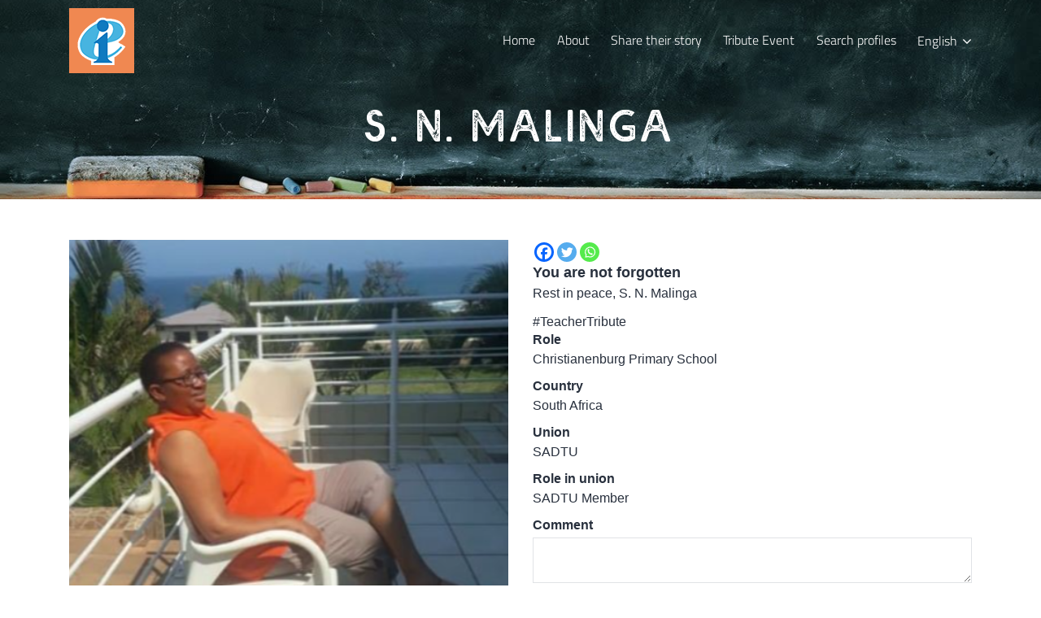

--- FILE ---
content_type: text/html; charset=utf-8
request_url: https://www.teachercovidmemorial.org/teacher_memorial/cde-sn-malinga/
body_size: 13436
content:
<!doctype html>
<html lang="en-US" >
<head>
	<meta charset="UTF-8" />
	<meta name="viewport" content="width=device-width, initial-scale=1" />
        
    <style>
        .page_loading{
            position: fixed;
            left: 0;
            top: 0;
            width: 100%;
            height: 100%;
            background: #fff;
            z-index: 9999999;
            display: flex;
            justify-content: center;
            align-items: center;
            text-align: center;
        }
        .page_loading p{
            margin: 0;
            margin-top: 10px;
            font-family: sans-serif;
            font-size: 15px;
        }
        .page_loading a{
            color: #007bff;
            text-decoration: underline;
            outline: none;
        }
    </style>
	<title>SN Malinga &#8211; Teacher Covid Memorial</title>
<meta name='robots' content='max-image-preview:large' />
<link rel="alternate" hreflang="en" href="https://www.teachercovidmemorial.org/teacher_memorial/cde-sn-malinga/" />
<link rel="alternate" hreflang="x-default" href="https://www.teachercovidmemorial.org/teacher_memorial/cde-sn-malinga/" />
<link rel="alternate" type="application/rss+xml" title="Teacher Covid Memorial &raquo; Feed" href="https://www.teachercovidmemorial.org/feed/" />
<link rel="alternate" type="application/rss+xml" title="Teacher Covid Memorial &raquo; Comments Feed" href="https://www.teachercovidmemorial.org/comments/feed/" />
<link rel="alternate" type="application/rss+xml" title="Teacher Covid Memorial &raquo; SN Malinga Comments Feed" href="https://www.teachercovidmemorial.org/teacher_memorial/cde-sn-malinga/feed/" />
<link rel="alternate" title="oEmbed (JSON)" type="application/json+oembed" href="https://www.teachercovidmemorial.org/wp-json/oembed/1.0/embed?url=https%3A%2F%2Fwww.teachercovidmemorial.org%2Fteacher_memorial%2Fcde-sn-malinga%2F" />
<link rel="alternate" title="oEmbed (XML)" type="text/xml+oembed" href="https://www.teachercovidmemorial.org/wp-json/oembed/1.0/embed?url=https%3A%2F%2Fwww.teachercovidmemorial.org%2Fteacher_memorial%2Fcde-sn-malinga%2F&#038;format=xml" />
<style id='wp-img-auto-sizes-contain-inline-css'>
img:is([sizes=auto i],[sizes^="auto," i]){contain-intrinsic-size:3000px 1500px}
/*# sourceURL=wp-img-auto-sizes-contain-inline-css */
</style>
<style id='wp-emoji-styles-inline-css'>

	img.wp-smiley, img.emoji {
		display: inline !important;
		border: none !important;
		box-shadow: none !important;
		height: 1em !important;
		width: 1em !important;
		margin: 0 0.07em !important;
		vertical-align: -0.1em !important;
		background: none !important;
		padding: 0 !important;
	}
/*# sourceURL=wp-emoji-styles-inline-css */
</style>
<link rel='stylesheet' id='wp-block-library-css' href='https://www.teachercovidmemorial.org/wp-includes/css/dist/block-library/style.min.css?ver=6.9' media='all' />
<style id='global-styles-inline-css'>
:root{--wp--preset--aspect-ratio--square: 1;--wp--preset--aspect-ratio--4-3: 4/3;--wp--preset--aspect-ratio--3-4: 3/4;--wp--preset--aspect-ratio--3-2: 3/2;--wp--preset--aspect-ratio--2-3: 2/3;--wp--preset--aspect-ratio--16-9: 16/9;--wp--preset--aspect-ratio--9-16: 9/16;--wp--preset--color--black: #000000;--wp--preset--color--cyan-bluish-gray: #abb8c3;--wp--preset--color--white: #FFFFFF;--wp--preset--color--pale-pink: #f78da7;--wp--preset--color--vivid-red: #cf2e2e;--wp--preset--color--luminous-vivid-orange: #ff6900;--wp--preset--color--luminous-vivid-amber: #fcb900;--wp--preset--color--light-green-cyan: #7bdcb5;--wp--preset--color--vivid-green-cyan: #00d084;--wp--preset--color--pale-cyan-blue: #8ed1fc;--wp--preset--color--vivid-cyan-blue: #0693e3;--wp--preset--color--vivid-purple: #9b51e0;--wp--preset--color--dark-gray: #28303D;--wp--preset--color--gray: #39414D;--wp--preset--color--green: #D1E4DD;--wp--preset--color--blue: #D1DFE4;--wp--preset--color--purple: #D1D1E4;--wp--preset--color--red: #E4D1D1;--wp--preset--color--orange: #E4DAD1;--wp--preset--color--yellow: #EEEADD;--wp--preset--gradient--vivid-cyan-blue-to-vivid-purple: linear-gradient(135deg,rgb(6,147,227) 0%,rgb(155,81,224) 100%);--wp--preset--gradient--light-green-cyan-to-vivid-green-cyan: linear-gradient(135deg,rgb(122,220,180) 0%,rgb(0,208,130) 100%);--wp--preset--gradient--luminous-vivid-amber-to-luminous-vivid-orange: linear-gradient(135deg,rgb(252,185,0) 0%,rgb(255,105,0) 100%);--wp--preset--gradient--luminous-vivid-orange-to-vivid-red: linear-gradient(135deg,rgb(255,105,0) 0%,rgb(207,46,46) 100%);--wp--preset--gradient--very-light-gray-to-cyan-bluish-gray: linear-gradient(135deg,rgb(238,238,238) 0%,rgb(169,184,195) 100%);--wp--preset--gradient--cool-to-warm-spectrum: linear-gradient(135deg,rgb(74,234,220) 0%,rgb(151,120,209) 20%,rgb(207,42,186) 40%,rgb(238,44,130) 60%,rgb(251,105,98) 80%,rgb(254,248,76) 100%);--wp--preset--gradient--blush-light-purple: linear-gradient(135deg,rgb(255,206,236) 0%,rgb(152,150,240) 100%);--wp--preset--gradient--blush-bordeaux: linear-gradient(135deg,rgb(254,205,165) 0%,rgb(254,45,45) 50%,rgb(107,0,62) 100%);--wp--preset--gradient--luminous-dusk: linear-gradient(135deg,rgb(255,203,112) 0%,rgb(199,81,192) 50%,rgb(65,88,208) 100%);--wp--preset--gradient--pale-ocean: linear-gradient(135deg,rgb(255,245,203) 0%,rgb(182,227,212) 50%,rgb(51,167,181) 100%);--wp--preset--gradient--electric-grass: linear-gradient(135deg,rgb(202,248,128) 0%,rgb(113,206,126) 100%);--wp--preset--gradient--midnight: linear-gradient(135deg,rgb(2,3,129) 0%,rgb(40,116,252) 100%);--wp--preset--gradient--purple-to-yellow: linear-gradient(160deg, #D1D1E4 0%, #EEEADD 100%);--wp--preset--gradient--yellow-to-purple: linear-gradient(160deg, #EEEADD 0%, #D1D1E4 100%);--wp--preset--gradient--green-to-yellow: linear-gradient(160deg, #D1E4DD 0%, #EEEADD 100%);--wp--preset--gradient--yellow-to-green: linear-gradient(160deg, #EEEADD 0%, #D1E4DD 100%);--wp--preset--gradient--red-to-yellow: linear-gradient(160deg, #E4D1D1 0%, #EEEADD 100%);--wp--preset--gradient--yellow-to-red: linear-gradient(160deg, #EEEADD 0%, #E4D1D1 100%);--wp--preset--gradient--purple-to-red: linear-gradient(160deg, #D1D1E4 0%, #E4D1D1 100%);--wp--preset--gradient--red-to-purple: linear-gradient(160deg, #E4D1D1 0%, #D1D1E4 100%);--wp--preset--font-size--small: 18px;--wp--preset--font-size--medium: 20px;--wp--preset--font-size--large: 24px;--wp--preset--font-size--x-large: 42px;--wp--preset--font-size--extra-small: 16px;--wp--preset--font-size--normal: 20px;--wp--preset--font-size--extra-large: 40px;--wp--preset--font-size--huge: 96px;--wp--preset--font-size--gigantic: 144px;--wp--preset--spacing--20: 0.44rem;--wp--preset--spacing--30: 0.67rem;--wp--preset--spacing--40: 1rem;--wp--preset--spacing--50: 1.5rem;--wp--preset--spacing--60: 2.25rem;--wp--preset--spacing--70: 3.38rem;--wp--preset--spacing--80: 5.06rem;--wp--preset--shadow--natural: 6px 6px 9px rgba(0, 0, 0, 0.2);--wp--preset--shadow--deep: 12px 12px 50px rgba(0, 0, 0, 0.4);--wp--preset--shadow--sharp: 6px 6px 0px rgba(0, 0, 0, 0.2);--wp--preset--shadow--outlined: 6px 6px 0px -3px rgb(255, 255, 255), 6px 6px rgb(0, 0, 0);--wp--preset--shadow--crisp: 6px 6px 0px rgb(0, 0, 0);}:where(.is-layout-flex){gap: 0.5em;}:where(.is-layout-grid){gap: 0.5em;}body .is-layout-flex{display: flex;}.is-layout-flex{flex-wrap: wrap;align-items: center;}.is-layout-flex > :is(*, div){margin: 0;}body .is-layout-grid{display: grid;}.is-layout-grid > :is(*, div){margin: 0;}:where(.wp-block-columns.is-layout-flex){gap: 2em;}:where(.wp-block-columns.is-layout-grid){gap: 2em;}:where(.wp-block-post-template.is-layout-flex){gap: 1.25em;}:where(.wp-block-post-template.is-layout-grid){gap: 1.25em;}.has-black-color{color: var(--wp--preset--color--black) !important;}.has-cyan-bluish-gray-color{color: var(--wp--preset--color--cyan-bluish-gray) !important;}.has-white-color{color: var(--wp--preset--color--white) !important;}.has-pale-pink-color{color: var(--wp--preset--color--pale-pink) !important;}.has-vivid-red-color{color: var(--wp--preset--color--vivid-red) !important;}.has-luminous-vivid-orange-color{color: var(--wp--preset--color--luminous-vivid-orange) !important;}.has-luminous-vivid-amber-color{color: var(--wp--preset--color--luminous-vivid-amber) !important;}.has-light-green-cyan-color{color: var(--wp--preset--color--light-green-cyan) !important;}.has-vivid-green-cyan-color{color: var(--wp--preset--color--vivid-green-cyan) !important;}.has-pale-cyan-blue-color{color: var(--wp--preset--color--pale-cyan-blue) !important;}.has-vivid-cyan-blue-color{color: var(--wp--preset--color--vivid-cyan-blue) !important;}.has-vivid-purple-color{color: var(--wp--preset--color--vivid-purple) !important;}.has-black-background-color{background-color: var(--wp--preset--color--black) !important;}.has-cyan-bluish-gray-background-color{background-color: var(--wp--preset--color--cyan-bluish-gray) !important;}.has-white-background-color{background-color: var(--wp--preset--color--white) !important;}.has-pale-pink-background-color{background-color: var(--wp--preset--color--pale-pink) !important;}.has-vivid-red-background-color{background-color: var(--wp--preset--color--vivid-red) !important;}.has-luminous-vivid-orange-background-color{background-color: var(--wp--preset--color--luminous-vivid-orange) !important;}.has-luminous-vivid-amber-background-color{background-color: var(--wp--preset--color--luminous-vivid-amber) !important;}.has-light-green-cyan-background-color{background-color: var(--wp--preset--color--light-green-cyan) !important;}.has-vivid-green-cyan-background-color{background-color: var(--wp--preset--color--vivid-green-cyan) !important;}.has-pale-cyan-blue-background-color{background-color: var(--wp--preset--color--pale-cyan-blue) !important;}.has-vivid-cyan-blue-background-color{background-color: var(--wp--preset--color--vivid-cyan-blue) !important;}.has-vivid-purple-background-color{background-color: var(--wp--preset--color--vivid-purple) !important;}.has-black-border-color{border-color: var(--wp--preset--color--black) !important;}.has-cyan-bluish-gray-border-color{border-color: var(--wp--preset--color--cyan-bluish-gray) !important;}.has-white-border-color{border-color: var(--wp--preset--color--white) !important;}.has-pale-pink-border-color{border-color: var(--wp--preset--color--pale-pink) !important;}.has-vivid-red-border-color{border-color: var(--wp--preset--color--vivid-red) !important;}.has-luminous-vivid-orange-border-color{border-color: var(--wp--preset--color--luminous-vivid-orange) !important;}.has-luminous-vivid-amber-border-color{border-color: var(--wp--preset--color--luminous-vivid-amber) !important;}.has-light-green-cyan-border-color{border-color: var(--wp--preset--color--light-green-cyan) !important;}.has-vivid-green-cyan-border-color{border-color: var(--wp--preset--color--vivid-green-cyan) !important;}.has-pale-cyan-blue-border-color{border-color: var(--wp--preset--color--pale-cyan-blue) !important;}.has-vivid-cyan-blue-border-color{border-color: var(--wp--preset--color--vivid-cyan-blue) !important;}.has-vivid-purple-border-color{border-color: var(--wp--preset--color--vivid-purple) !important;}.has-vivid-cyan-blue-to-vivid-purple-gradient-background{background: var(--wp--preset--gradient--vivid-cyan-blue-to-vivid-purple) !important;}.has-light-green-cyan-to-vivid-green-cyan-gradient-background{background: var(--wp--preset--gradient--light-green-cyan-to-vivid-green-cyan) !important;}.has-luminous-vivid-amber-to-luminous-vivid-orange-gradient-background{background: var(--wp--preset--gradient--luminous-vivid-amber-to-luminous-vivid-orange) !important;}.has-luminous-vivid-orange-to-vivid-red-gradient-background{background: var(--wp--preset--gradient--luminous-vivid-orange-to-vivid-red) !important;}.has-very-light-gray-to-cyan-bluish-gray-gradient-background{background: var(--wp--preset--gradient--very-light-gray-to-cyan-bluish-gray) !important;}.has-cool-to-warm-spectrum-gradient-background{background: var(--wp--preset--gradient--cool-to-warm-spectrum) !important;}.has-blush-light-purple-gradient-background{background: var(--wp--preset--gradient--blush-light-purple) !important;}.has-blush-bordeaux-gradient-background{background: var(--wp--preset--gradient--blush-bordeaux) !important;}.has-luminous-dusk-gradient-background{background: var(--wp--preset--gradient--luminous-dusk) !important;}.has-pale-ocean-gradient-background{background: var(--wp--preset--gradient--pale-ocean) !important;}.has-electric-grass-gradient-background{background: var(--wp--preset--gradient--electric-grass) !important;}.has-midnight-gradient-background{background: var(--wp--preset--gradient--midnight) !important;}.has-small-font-size{font-size: var(--wp--preset--font-size--small) !important;}.has-medium-font-size{font-size: var(--wp--preset--font-size--medium) !important;}.has-large-font-size{font-size: var(--wp--preset--font-size--large) !important;}.has-x-large-font-size{font-size: var(--wp--preset--font-size--x-large) !important;}
/*# sourceURL=global-styles-inline-css */
</style>

<style id='classic-theme-styles-inline-css'>
/*! This file is auto-generated */
.wp-block-button__link{color:#fff;background-color:#32373c;border-radius:9999px;box-shadow:none;text-decoration:none;padding:calc(.667em + 2px) calc(1.333em + 2px);font-size:1.125em}.wp-block-file__button{background:#32373c;color:#fff;text-decoration:none}
/*# sourceURL=/wp-includes/css/classic-themes.min.css */
</style>
<link rel='stylesheet' id='twenty-twenty-one-custom-color-overrides-css' href='https://www.teachercovidmemorial.org/wp-content/themes/twentytwentyone/assets/css/custom-color-overrides.css?ver=1.0' media='all' />
<link rel='stylesheet' id='wpml-menu-item-0-css' href='https://www.teachercovidmemorial.org/wp-content/plugins/sitepress-multilingual-cms/templates/language-switchers/menu-item/style.min.css?ver=1' media='all' />
<link rel='stylesheet' id='parente2-style-css' href='https://www.teachercovidmemorial.org/wp-content/themes/twentytwentyone/style.css?ver=6.9' media='all' />
<link rel='stylesheet' id='childe2-style-css' href='https://www.teachercovidmemorial.org/wp-content/themes/memorial/style.css?ver=6.9' media='all' />
<link rel='stylesheet' id='carousel-css' href='https://www.teachercovidmemorial.org/wp-content/themes/memorial/css/owl.carousel.css?ver=6.9' media='all' />
<link rel='stylesheet' id='jquery-ui-css' href='https://www.teachercovidmemorial.org/wp-content/themes/memorial/css/jquery-ui.css?ver=6.9' media='all' />
<link rel='stylesheet' id='bootstrap-css' href='https://www.teachercovidmemorial.org/wp-content/themes/memorial/css/bootstrap.min.css?ver=6.9' media='all' />
<link rel='stylesheet' id='cropper-css' href='https://www.teachercovidmemorial.org/wp-content/themes/memorial/css/cropper.css?ver=6.9' media='all' />
<link rel='stylesheet' id='dropzone-css' href='https://www.teachercovidmemorial.org/wp-content/themes/memorial/css/dropzone.css?ver=6.9' media='all' />
<link rel='stylesheet' id='twenty-twenty-one-style-css' href='https://www.teachercovidmemorial.org/wp-content/themes/twentytwentyone/style.css?ver=1.0' media='all' />
<link rel='stylesheet' id='twenty-twenty-one-print-style-css' href='https://www.teachercovidmemorial.org/wp-content/themes/twentytwentyone/assets/css/print.css?ver=1.0' media='print' />
<link rel='stylesheet' id='heateor_sss_frontend_css-css' href='https://www.teachercovidmemorial.org/wp-content/plugins/sassy-social-share/public/css/sassy-social-share-public.css?ver=3.3.79' media='all' />
<style id='heateor_sss_frontend_css-inline-css'>
.heateor_sss_button_instagram span.heateor_sss_svg,a.heateor_sss_instagram span.heateor_sss_svg{background:radial-gradient(circle at 30% 107%,#fdf497 0,#fdf497 5%,#fd5949 45%,#d6249f 60%,#285aeb 90%)}.heateor_sss_horizontal_sharing .heateor_sss_svg,.heateor_sss_standard_follow_icons_container .heateor_sss_svg{color:#fff;border-width:0px;border-style:solid;border-color:transparent}.heateor_sss_horizontal_sharing .heateorSssTCBackground{color:#666}.heateor_sss_horizontal_sharing span.heateor_sss_svg:hover,.heateor_sss_standard_follow_icons_container span.heateor_sss_svg:hover{border-color:transparent;}.heateor_sss_vertical_sharing span.heateor_sss_svg,.heateor_sss_floating_follow_icons_container span.heateor_sss_svg{color:#fff;border-width:0px;border-style:solid;border-color:transparent;}.heateor_sss_vertical_sharing .heateorSssTCBackground{color:#666;}.heateor_sss_vertical_sharing span.heateor_sss_svg:hover,.heateor_sss_floating_follow_icons_container span.heateor_sss_svg:hover{border-color:transparent;}@media screen and (max-width:783px) {.heateor_sss_vertical_sharing{display:none!important}}
/*# sourceURL=heateor_sss_frontend_css-inline-css */
</style>
<link rel='stylesheet' id='tm-builder-swiper-css' href='https://www.teachercovidmemorial.org/wp-content/plugins/power-builder/framework/assets/css/swiper.min.css?ver=1.3.1' media='all' />
<link rel='stylesheet' id='tm-builder-modules-grid-css' href='https://www.teachercovidmemorial.org/wp-content/plugins/power-builder/framework/assets/css/grid.css?ver=1.3.1' media='all' />
<link rel='stylesheet' id='tm-builder-modules-style-css' href='https://www.teachercovidmemorial.org/wp-content/plugins/power-builder/framework/assets/css/style.css?ver=1.3.1' media='all' />
<link rel='stylesheet' id='magnific-popup-css' href='https://www.teachercovidmemorial.org/wp-content/plugins/power-builder/framework/assets/css/magnific-popup.css?ver=1.3.1' media='all' />
<link rel='stylesheet' id='font-awesome-css' href='https://www.teachercovidmemorial.org/wp-content/plugins/power-builder/framework/assets/css/font-awesome.min.css?ver=4.6.1' media='all' />
<script src="https://www.teachercovidmemorial.org/wp-includes/js/jquery/jquery.min.js?ver=3.7.1" id="jquery-core-js"></script>
<script src="https://www.teachercovidmemorial.org/wp-includes/js/jquery/jquery-migrate.min.js?ver=3.4.1" id="jquery-migrate-js"></script>
<script src="https://www.teachercovidmemorial.org/wp-content/themes/memorial/js/jquery.bpopup.min.js?ver=6.9" id="bpopup-js"></script>
<script src="https://www.teachercovidmemorial.org/wp-content/themes/memorial/js/owl.carousel.js?ver=6.9" id="bpopup1-js"></script>
<script src="https://www.teachercovidmemorial.org/wp-content/themes/memorial/js/bootstrap.min.js?ver=6.9" id="usmap3-js"></script>
<script src="https://www.teachercovidmemorial.org/wp-content/themes/memorial/js/script.js?ver=6.9" id="bpopup2-js"></script>
<script src="https://www.teachercovidmemorial.org/wp-content/themes/memorial/js/cropper.js?ver=6.9" id="usmap-js"></script>
<script src="https://www.teachercovidmemorial.org/wp-content/themes/memorial/js/dropzone.js?ver=6.9" id="usmap1-js"></script>
<script src="https://www.teachercovidmemorial.org/wp-content/themes/memorial/js/ResizeSensor.js?ver=6.9" id="ResizeSensor-js"></script>
<script src="https://www.teachercovidmemorial.org/wp-content/themes/memorial/js/sticky-sidebar.js?ver=6.9" id="sticky-sidebar-js"></script>
<script id="twenty-twenty-one-ie11-polyfills-js-after">
( Element.prototype.matches && Element.prototype.closest && window.NodeList && NodeList.prototype.forEach ) || document.write( '<script src="https://www.teachercovidmemorial.org/wp-content/themes/twentytwentyone/assets/js/polyfills.js?ver=1.0"></scr' + 'ipt>' );
//# sourceURL=twenty-twenty-one-ie11-polyfills-js-after
</script>
<script src="https://www.teachercovidmemorial.org/wp-content/themes/twentytwentyone/assets/js/primary-navigation.js?ver=1.0" id="twenty-twenty-one-primary-navigation-script-js" defer data-wp-strategy="defer"></script>
<link rel="https://api.w.org/" href="https://www.teachercovidmemorial.org/wp-json/" /><link rel="EditURI" type="application/rsd+xml" title="RSD" href="https://www.teachercovidmemorial.org/xmlrpc.php?rsd" />
<meta name="generator" content="WordPress 6.9" />
<link rel="canonical" href="https://www.teachercovidmemorial.org/teacher_memorial/cde-sn-malinga/" />
<link rel='shortlink' href='https://www.teachercovidmemorial.org/?p=11491' />
<meta name="generator" content="WPML ver:4.8.6 stt:5,1,4,41,45,2;" />
		<script type="text/javascript">
				(function(c,l,a,r,i,t,y){
					c[a]=c[a]||function(){(c[a].q=c[a].q||[]).push(arguments)};t=l.createElement(r);t.async=1;
					t.src="https://www.clarity.ms/tag/"+i+"?ref=wordpress";y=l.getElementsByTagName(r)[0];y.parentNode.insertBefore(t,y);
				})(window, document, "clarity", "script", "8dxuj4zh6e");
		</script>
		<meta property="fb:app_id" content="109507069068793">
<meta property="og:site_name" content="Teacher Covid Memorial" />
<meta property="og:title" content="SN Malinga : Teacher Covid Memorial" />
<meta property="og:type" content="article" />
<meta property="og:url" content="https://www.teachercovidmemorial.org/teacher_memorial/cde-sn-malinga" />
<meta property="og:image" content="https://www.teachercovidmemorial.org/wp-content/uploads/2021/10/1633368611.jpeg" />
<meta property="og:description" content="Remembering the educators we lost during the pandemic" />
<meta name="title" content="SN Malinga : Teacher Covid Memorial" />
<meta name="description" content="Remembering the educators we lost during the pandemic" />
<meta name="author" content="Teacher Covid Memorial" />
<meta name="twitter:site" content="Teacher Covid Memorial">
<meta name="twitter:title" content="SN Malinga : Teacher Covid Memorial">
<meta name="twitter:description" content="Remembering the educators we lost during the pandemic">
<meta name="twitter:image" content="https://www.teachercovidmemorial.org/wp-content/uploads/2021/10/1633368611.jpeg">
<link rel="icon" href="https://www.teachercovidmemorial.org/wp-content/uploads/2021/08/favicon-32x32-1.png" sizes="32x32" />
<link rel="icon" href="https://www.teachercovidmemorial.org/wp-content/uploads/2021/08/favicon-32x32-1.png" sizes="192x192" />
<link rel="apple-touch-icon" href="https://www.teachercovidmemorial.org/wp-content/uploads/2021/08/favicon-32x32-1.png" />
<meta name="msapplication-TileImage" content="https://www.teachercovidmemorial.org/wp-content/uploads/2021/08/favicon-32x32-1.png" />
<noscript><style id="rocket-lazyload-nojs-css">.rll-youtube-player, [data-lazy-src]{display:none !important;}</style></noscript>     <link rel="stylesheet" href="https://use.typekit.net/scu0unl.css">
     
     <!-- Global site tag (gtag.js) - Google Analytics -->
    <script async src="https://www.googletagmanager.com/gtag/js?id=G-KXR1XCK31X"></script>
    <script>
      window.dataLayer = window.dataLayer || [];
      function gtag(){dataLayer.push(arguments);}
      gtag('js', new Date());

      gtag('config', 'G-KXR1XCK31X');
    </script>
    <script>
        jQuery(window).load(function(){
            jQuery('#page_loading').hide();
        })
    </script>
</head>

<body class="wp-singular teacher_memorial-template-default single single-teacher_memorial postid-11491 wp-custom-logo wp-embed-responsive wp-theme-twentytwentyone wp-child-theme-memorial is-light-theme no-js singular has-main-navigation tm_pb_builder">
<div id="page" class="site">
	
	
<header id="masthead" class="header" role="banner">
    <div class="container">
        
	<div class="site-logo"><a href="https://www.ei-ie.org" class="custom-logo-link" rel="home" ><img width="80" height="80" src="data:image/svg+xml,%3Csvg%20xmlns='http://www.w3.org/2000/svg'%20viewBox='0%200%2080%2080'%3E%3C/svg%3E" class="custom-logo" alt="" decoding="async" data-lazy-src="https://www.teachercovidmemorial.org/wp-content/uploads/2021/09/ei-ie-logo.png" /><noscript><img width="80" height="80" src="https://www.teachercovidmemorial.org/wp-content/uploads/2021/09/ei-ie-logo.png" class="custom-logo" alt="" decoding="async" /></noscript></a></div>
        
	<nav id="site-navigation" class="primary-navigation" role="navigation" aria-label="Primary menu">
		<div class="menu-button-container">
			<button id="primary-mobile-menu" class="button" aria-controls="primary-menu-list" aria-expanded="false">
				<span class="dropdown-icon open">Menu					<svg class="svg-icon" width="24" height="24" aria-hidden="true" role="img" focusable="false" viewBox="0 0 24 24" fill="none" xmlns="http://www.w3.org/2000/svg"><path fill-rule="evenodd" clip-rule="evenodd" d="M4.5 6H19.5V7.5H4.5V6ZM4.5 12H19.5V13.5H4.5V12ZM19.5 18H4.5V19.5H19.5V18Z" fill="currentColor"/></svg>				</span>
				<span class="dropdown-icon close">Close					<svg class="svg-icon" width="24" height="24" aria-hidden="true" role="img" focusable="false" viewBox="0 0 24 24" fill="none" xmlns="http://www.w3.org/2000/svg"><path fill-rule="evenodd" clip-rule="evenodd" d="M12 10.9394L5.53033 4.46973L4.46967 5.53039L10.9393 12.0001L4.46967 18.4697L5.53033 19.5304L12 13.0607L18.4697 19.5304L19.5303 18.4697L13.0607 12.0001L19.5303 5.53039L18.4697 4.46973L12 10.9394Z" fill="currentColor"/></svg>				</span>
			</button><!-- #primary-mobile-menu -->
		</div><!-- .menu-button-container -->
		<div class="primary-menu-container"><ul id="primary-menu-list" class="menu-wrapper"><li id="menu-item-11787" class="menu-item menu-item-type-post_type menu-item-object-page menu-item-home menu-item-11787"><a href="https://www.teachercovidmemorial.org/">Home</a></li>
<li id="menu-item-161" class="menu-item menu-item-type-post_type menu-item-object-page menu-item-161"><a href="https://www.teachercovidmemorial.org/about/">About</a></li>
<li id="menu-item-7383" class="menu-item menu-item-type-post_type menu-item-object-page menu-item-7383"><a href="https://www.teachercovidmemorial.org/share-their-story/">Share their story</a></li>
<li id="menu-item-2748" class="menu-item menu-item-type-post_type menu-item-object-page menu-item-2748"><a href="https://www.teachercovidmemorial.org/tribute-event/">Tribute Event</a></li>
<li id="menu-item-200" class="menu-item menu-item-type-custom menu-item-object-custom menu-item-200"><a href="https://www.teachercovidmemorial.org/teacher_memorial">Search profiles</a></li>
<li id="menu-item-wpml-ls-2-en" class="menu-item wpml-ls-slot-2 wpml-ls-item wpml-ls-item-en wpml-ls-current-language wpml-ls-menu-item menu-item-type-wpml_ls_menu_item menu-item-object-wpml_ls_menu_item menu-item-has-children menu-item-wpml-ls-2-en"><a href="https://www.teachercovidmemorial.org/teacher_memorial/cde-sn-malinga/" role="menuitem"><span class="wpml-ls-native" lang="en">English</span></a><button class="sub-menu-toggle" aria-expanded="false" onClick="twentytwentyoneExpandSubMenu(this)"><span class="icon-plus"><svg class="svg-icon" width="18" height="18" aria-hidden="true" role="img" focusable="false" viewBox="0 0 24 24" fill="none" xmlns="http://www.w3.org/2000/svg"><path fill-rule="evenodd" clip-rule="evenodd" d="M18 11.2h-5.2V6h-1.6v5.2H6v1.6h5.2V18h1.6v-5.2H18z" fill="currentColor"/></svg></span><span class="icon-minus"><svg class="svg-icon" width="18" height="18" aria-hidden="true" role="img" focusable="false" viewBox="0 0 24 24" fill="none" xmlns="http://www.w3.org/2000/svg"><path fill-rule="evenodd" clip-rule="evenodd" d="M6 11h12v2H6z" fill="currentColor"/></svg></span><span class="screen-reader-text">Open menu</span></button>
<ul class="sub-menu">
	<li id="menu-item-wpml-ls-2-ar" class="menu-item wpml-ls-slot-2 wpml-ls-item wpml-ls-item-ar wpml-ls-menu-item wpml-ls-first-item menu-item-type-wpml_ls_menu_item menu-item-object-wpml_ls_menu_item menu-item-wpml-ls-2-ar"><a href="https://www.teachercovidmemorial.org/ar/" title="Switch to Arabic(العربية)" aria-label="Switch to Arabic(العربية)" role="menuitem"><span class="wpml-ls-native" lang="ar">العربية</span><span class="wpml-ls-display"><span class="wpml-ls-bracket"> (</span>Arabic<span class="wpml-ls-bracket">)</span></span></a></li>
	<li id="menu-item-wpml-ls-2-fr" class="menu-item wpml-ls-slot-2 wpml-ls-item wpml-ls-item-fr wpml-ls-menu-item menu-item-type-wpml_ls_menu_item menu-item-object-wpml_ls_menu_item menu-item-wpml-ls-2-fr"><a href="https://www.teachercovidmemorial.org/fr/" title="Switch to French(Français)" aria-label="Switch to French(Français)" role="menuitem"><span class="wpml-ls-native" lang="fr">Français</span><span class="wpml-ls-display"><span class="wpml-ls-bracket"> (</span>French<span class="wpml-ls-bracket">)</span></span></a></li>
	<li id="menu-item-wpml-ls-2-es" class="menu-item wpml-ls-slot-2 wpml-ls-item wpml-ls-item-es wpml-ls-menu-item menu-item-type-wpml_ls_menu_item menu-item-object-wpml_ls_menu_item menu-item-wpml-ls-2-es"><a href="https://www.teachercovidmemorial.org/es/" title="Switch to Spanish(Español)" aria-label="Switch to Spanish(Español)" role="menuitem"><span class="wpml-ls-native" lang="es">Español</span><span class="wpml-ls-display"><span class="wpml-ls-bracket"> (</span>Spanish<span class="wpml-ls-bracket">)</span></span></a></li>
	<li id="menu-item-wpml-ls-2-pt-pt" class="menu-item wpml-ls-slot-2 wpml-ls-item wpml-ls-item-pt-pt wpml-ls-menu-item menu-item-type-wpml_ls_menu_item menu-item-object-wpml_ls_menu_item menu-item-wpml-ls-2-pt-pt"><a href="https://www.teachercovidmemorial.org/pt-pt/" title="Switch to Portuguese(Português)" aria-label="Switch to Portuguese(Português)" role="menuitem"><span class="wpml-ls-native" lang="pt-pt">Português</span><span class="wpml-ls-display"><span class="wpml-ls-bracket"> (</span>Portuguese<span class="wpml-ls-bracket">)</span></span></a></li>
	<li id="menu-item-wpml-ls-2-ru" class="menu-item wpml-ls-slot-2 wpml-ls-item wpml-ls-item-ru wpml-ls-menu-item wpml-ls-last-item menu-item-type-wpml_ls_menu_item menu-item-object-wpml_ls_menu_item menu-item-wpml-ls-2-ru"><a href="https://www.teachercovidmemorial.org/ru/" title="Switch to Russian(Русский)" aria-label="Switch to Russian(Русский)" role="menuitem"><span class="wpml-ls-native" lang="ru">Русский</span><span class="wpml-ls-display"><span class="wpml-ls-bracket"> (</span>Russian<span class="wpml-ls-bracket">)</span></span></a></li>
</ul>
</li>
</ul></div>        
	</nav><!-- #site-navigation -->
    </div>
</header><!-- #masthead -->

	

        <div class="title-wrapper">
            <div class="container">
                <h1>S. N. Malinga</h1>            
            </div>
        </div> 
        <div class="location-detail-page">      
            <div class="container">
				<div class="row">
					<div class="col-lg-6 col-md-6 col-xs-6">
						<div class="imgbox">
                                                            <img src="data:image/svg+xml,%3Csvg%20xmlns='http://www.w3.org/2000/svg'%20viewBox='0%200%200%200'%3E%3C/svg%3E" alt="" data-lazy-src="https://www.teachercovidmemorial.org/wp-content/uploads/2021/10/1633368611.jpeg"/><noscript><img src="https://www.teachercovidmemorial.org/wp-content/uploads/2021/10/1633368611.jpeg" alt=""/></noscript>
                                                    </div>
					</div>				
                    <div class="col-lg-6 col-md-6 col-xs-6">     
						 <div class="content"><div class="heateor_sss_sharing_container heateor_sss_horizontal_sharing" data-heateor-ss-offset="0" data-heateor-sss-href='https://www.teachercovidmemorial.org/teacher_memorial/cde-sn-malinga/'><div class="heateor_sss_sharing_ul"><a aria-label="Facebook" class="heateor_sss_facebook" href="https://www.facebook.com/sharer/sharer.php?u=https%3A%2F%2Fwww.teachercovidmemorial.org%2Fteacher_memorial%2Fcde-sn-malinga%2F" title="Facebook" rel="nofollow noopener" target="_blank" style="font-size:32px!important;box-shadow:none;display:inline-block;vertical-align:middle"><span class="heateor_sss_svg" style="background-color:#0765FE;width:24px;height:24px;border-radius:999px;display:inline-block;opacity:1;float:left;font-size:32px;box-shadow:none;display:inline-block;font-size:16px;padding:0 4px;vertical-align:middle;background-repeat:repeat;overflow:hidden;padding:0;cursor:pointer;box-sizing:content-box"><svg style="display:block;border-radius:999px;" focusable="false" aria-hidden="true" xmlns="http://www.w3.org/2000/svg" width="100%" height="100%" viewBox="0 0 32 32"><path fill="#fff" d="M28 16c0-6.627-5.373-12-12-12S4 9.373 4 16c0 5.628 3.875 10.35 9.101 11.647v-7.98h-2.474V16H13.1v-1.58c0-4.085 1.849-5.978 5.859-5.978.76 0 2.072.15 2.608.298v3.325c-.283-.03-.775-.045-1.386-.045-1.967 0-2.728.745-2.728 2.683V16h3.92l-.673 3.667h-3.247v8.245C23.395 27.195 28 22.135 28 16Z"></path></svg></span></a><a aria-label="Twitter" class="heateor_sss_button_twitter" href="https://twitter.com/intent/tweet?text=SN%20Malinga&url=https%3A%2F%2Fwww.teachercovidmemorial.org%2Fteacher_memorial%2Fcde-sn-malinga%2F" title="Twitter" rel="nofollow noopener" target="_blank" style="font-size:32px!important;box-shadow:none;display:inline-block;vertical-align:middle"><span class="heateor_sss_svg heateor_sss_s__default heateor_sss_s_twitter" style="background-color:#55acee;width:24px;height:24px;border-radius:999px;display:inline-block;opacity:1;float:left;font-size:32px;box-shadow:none;display:inline-block;font-size:16px;padding:0 4px;vertical-align:middle;background-repeat:repeat;overflow:hidden;padding:0;cursor:pointer;box-sizing:content-box"><svg style="display:block;border-radius:999px;" focusable="false" aria-hidden="true" xmlns="http://www.w3.org/2000/svg" width="100%" height="100%" viewBox="-4 -4 39 39"><path d="M28 8.557a9.913 9.913 0 0 1-2.828.775 4.93 4.93 0 0 0 2.166-2.725 9.738 9.738 0 0 1-3.13 1.194 4.92 4.92 0 0 0-3.593-1.55 4.924 4.924 0 0 0-4.794 6.049c-4.09-.21-7.72-2.17-10.15-5.15a4.942 4.942 0 0 0-.665 2.477c0 1.71.87 3.214 2.19 4.1a4.968 4.968 0 0 1-2.23-.616v.06c0 2.39 1.7 4.38 3.952 4.83-.414.115-.85.174-1.297.174-.318 0-.626-.03-.928-.086a4.935 4.935 0 0 0 4.6 3.42 9.893 9.893 0 0 1-6.114 2.107c-.398 0-.79-.023-1.175-.068a13.953 13.953 0 0 0 7.55 2.213c9.056 0 14.01-7.507 14.01-14.013 0-.213-.005-.426-.015-.637.96-.695 1.795-1.56 2.455-2.55z" fill="#fff"></path></svg></span></a><a aria-label="Whatsapp" class="heateor_sss_whatsapp" href="https://api.whatsapp.com/send?text=SN%20Malinga%20https%3A%2F%2Fwww.teachercovidmemorial.org%2Fteacher_memorial%2Fcde-sn-malinga%2F" title="Whatsapp" rel="nofollow noopener" target="_blank" style="font-size:32px!important;box-shadow:none;display:inline-block;vertical-align:middle"><span class="heateor_sss_svg" style="background-color:#55eb4c;width:24px;height:24px;border-radius:999px;display:inline-block;opacity:1;float:left;font-size:32px;box-shadow:none;display:inline-block;font-size:16px;padding:0 4px;vertical-align:middle;background-repeat:repeat;overflow:hidden;padding:0;cursor:pointer;box-sizing:content-box"><svg style="display:block;border-radius:999px;" focusable="false" aria-hidden="true" xmlns="http://www.w3.org/2000/svg" width="100%" height="100%" viewBox="-6 -5 40 40"><path class="heateor_sss_svg_stroke heateor_sss_no_fill" stroke="#fff" stroke-width="2" fill="none" d="M 11.579798566743314 24.396926207859085 A 10 10 0 1 0 6.808479557110079 20.73576436351046"></path><path d="M 7 19 l -1 6 l 6 -1" class="heateor_sss_no_fill heateor_sss_svg_stroke" stroke="#fff" stroke-width="2" fill="none"></path><path d="M 10 10 q -1 8 8 11 c 5 -1 0 -6 -1 -3 q -4 -3 -5 -5 c 4 -2 -1 -5 -1 -4" fill="#fff"></path></svg></span></a></div><div class="heateorSssClear"></div></div>                        
                                    <div class="post-fullname">
                                        <h3>You are not forgotten</h3>
                                        <p>Rest in peace, S. N. Malinga</p>
                                    </div>
                                    <div class="post-info-title">
                                       #TeacherTribute                                    </div>
                                                                           <div class="post-fullname">
                                            <h4>Role</h4>
                                            <p>Christianenburg Primary School</p>
                                        </div>
                                                                                                                <div class="post-fullname">
                                            <h4>Country</h4>
                                            <p>South Africa </p>
                                        </div>
                                                                                                                <div class="post-fullname">
                                            <h4>Union</h4>
                                            <p> SADTU</p> 
                                        </div>
                                                                                                                <div class="post-fullname">
                                            <h4>Role in union</h4>
                                            <p>SADTU Member</p>
                                        </div>
                                                                                                                                                 <div>                                        <form id="formcomment_11491">
                                            <h4>Comment</h4>
                                             <div id="divcomment_error_11491" style="display:none"></div>
                                                <input type="hidden" id="post_id_11491" name="post_id" value="11491">
                                            <textarea row="3" name="comment" class="form-control" id="comment_11491"> </textarea>
                                              <span class="error message_error2" id="comment_check_span_11491" ></span>
                                               <div class="custom_captcha">
                                                <input type="text" value="TNODY" id="free_quote_recaptcha_google_chk_11491" readonly="readonly" disabled  class="textbox captcha_code" onCopy="return false" autocomplete=off >
                                                <input type="hidden" name="captcha_chk" id="free_quote_captcha_code_check_11491" value="TNODY" >
                                                <label for="free_captcha_code_check">Enter the code above here :</label>
                                                <input name="captcha_code" class="textbox" id="free_captcha_code_check_11491" type="text" placeholder="Enter the code above here">
                                                <span class="error message_error2" id="free_captcha_code_check_span_11491" ></span>
                                                <div class="captcha_refresh">Cant read the image? click <a href="javascript:void(0);" onclick="freerefreshcaptch(11491)"> here </a>to refresh. </div> 
                                                </div> 
                                            <a href="javascript:void(0);"  class="addCommentclass" onclick="addComment1(11491)"> Add Comment </a> <div id="loadingDivSearch" style="display: none;"><img alt="Loading" src="data:image/svg+xml,%3Csvg%20xmlns='http://www.w3.org/2000/svg'%20viewBox='0%200%2020%200'%3E%3C/svg%3E" width="20" data-lazy-src="https://www.teachercovidmemorial.org/wp-content/themes/memorial/images/loader.gif"><noscript><img alt="Loading" src="https://www.teachercovidmemorial.org/wp-content/themes/memorial/images/loader.gif" width="20"></noscript></div>
                                        </form>
                                    </div>
                                    
                                    <div class="comment_list">
                                       
                                       <div id="viewComment_11491"></div> 
                                                                                                                   </div>
                                </div>
                            </div>
                        </div>
                    </div>
                    </div>
                </div>
            </div>        
        </div>    
<script type="text/javascript">
        function addComment1(id) {
        jQuery("#loadingDivSearch_"+id).show();
        var post_id=jQuery('#post_id_'+id).val();
        var comment=jQuery('#comment_'+id).val();
        //var captcha_code = jQuery("#free_captcha_code_check_"+id); //done
        //var myKeyVals ={post_id:post_id, comment:comment},       
        jQuery.ajax({                       
        url: "https://www.teachercovidmemorial.org/teacher-addcomment/",
        type: 'POST',
        data: jQuery("#formcomment_"+id).serialize(),
        dataType : "json", 
        success: function(result){  
                         
          if(result.error==1){ 
              jQuery("#loadingDivSearch_"+id).hide();
                jQuery("#formcomment_"+id)[0].reset();
                jQuery("#divcomment_error_"+id).show();
                jQuery("#divcomment_error_"+id).addClass('success-msg').html('<p>Comment added successfully.</p>');
                jQuery("#viewComment_"+id).append(result.data); 
                freerefreshcaptch(id);
                setTimeout(function () {
                    jQuery("#divcomment_error_"+id).html('');
                },1000);
          }else{
            jQuery("#divcomment_error_"+id).show();
            jQuery("#divcomment_error_"+id).addClass('error-msg').html(result.data);
            jQuery("#loadingDivSearch_"+id).hide();
          }
        }
    });
                
    }
</script>
			
    
	<footer id="colophon" class="footer" role="contentinfo">
        <div class="container">
			<div class="site-info">
			<div class="site-name">
									<div class="site-logo"><a href="https://www.ei-ie.org" class="custom-logo-link" rel="home" ><img width="80" height="80" src="data:image/svg+xml,%3Csvg%20xmlns='http://www.w3.org/2000/svg'%20viewBox='0%200%2080%2080'%3E%3C/svg%3E" class="custom-logo" alt="" decoding="async" data-lazy-src="https://www.teachercovidmemorial.org/wp-content/uploads/2021/09/ei-ie-logo.png" /><noscript><img width="80" height="80" src="https://www.teachercovidmemorial.org/wp-content/uploads/2021/09/ei-ie-logo.png" class="custom-logo" alt="" decoding="async" loading="lazy" /></noscript></a></div>
				
							</div><!-- .site-name -->
			

		</div><!-- .site-info -->
					<nav aria-label="Secondary menu" class="footer-navigation">
				<ul class="footer-navigation-wrapper">
					<li id="menu-item-11827" class="menu-item menu-item-type-post_type menu-item-object-page menu-item-home menu-item-11827"><a href="https://www.teachercovidmemorial.org/"><span>Home</span></a></li>
<li id="menu-item-1775" class="menu-item menu-item-type-post_type menu-item-object-page menu-item-1775"><a href="https://www.teachercovidmemorial.org/about/"><span>About</span></a></li>
<li id="menu-item-1776" class="menu-item menu-item-type-post_type menu-item-object-page menu-item-1776"><a href="https://www.teachercovidmemorial.org/share-their-story/"><span>Share their story</span></a></li>
<li id="menu-item-1777" class="menu-item menu-item-type-post_type menu-item-object-page menu-item-1777"><a href="https://www.teachercovidmemorial.org/tribute-event/"><span>Tribute Event</span></a></li>
<li id="menu-item-1779" class="menu-item menu-item-type-custom menu-item-object-custom menu-item-1779"><a href="https://www.teachercovidmemorial.org/teacher_memorial/"><span>Search</span></a></li>
<li id="menu-item-1790" class="menu-item menu-item-type-custom menu-item-object-custom menu-item-1790"><a target="_blank" href="https://www.ei-ie.org/en/contact/data-protection-policy"><span>Privacy Policy</span></a></li>
                
				 </ul><!-- .footer-navigation-wrapper -->
				 
			</nav><!-- .footer-navigation -->
			<ul class="sm-icon">
				<li> <a href="https://www.instagram.com/eduint/" target="_blank" rel="noopener noreferrer"><i class="fa fa-instagram"></i></a></li>
				<li> <a href=" https://twitter.com/eduint" target="_blank" rel="noopener noreferrer"><i class="fa fa-twitter"></i></a></li>
				<li> <a href="https://www.facebook.com/educationinternational" target="_blank" rel="noopener noreferrer"><i class="fa fa-facebook"></i></a></li>
			</ul>
			
            <div class="powered-by">
               		<p>Copyright @2026 | All rights reserved | Contact</p>

			</div><!-- .powered-by -->
            
		            
           
		
        </div>
	</footer><!-- #colophon -->
	<script type="text/javascript">
		function freerefreshcaptch(id) {
	        var length = 5,
	        //charset = "abcdefghijklmnopqrstuvwxyzABCDEFGHIJKLMNOPQRSTUVWXYZ1234567890",
	        charset = "@#$&ABCDEFGHIJKLMNOPQRSTUVWXYZ@#$&abcdefghijklmnopqrstuvwxyz1234567890@#$&",
	        retVal = "";
	        for (var i = 0, n = charset.length; i < length; ++i) {
	            retVal += charset.charAt(Math.floor(Math.random() * n));
	        }
	          document.getElementById("free_quote_recaptcha_google_chk_"+id).value=retVal;
	          document.getElementById("free_quote_captcha_code_check_"+id).value=retVal;
	  }

		var maxLength = 500;
		jQuery('#yourmsg').keyup(function() {
		  var textlen = maxLength - jQuery(this).val().length;
		  jQuery('#rchars').text(textlen);
		});


	function addComment(id) {
		jQuery("#loadingDivSearch_"+id).show();
		var post_id=jQuery('#post_id_'+id).val();
		var comment=jQuery('#comment_'+id).val();
		//var captcha_code = jQuery("#free_captcha_code_check_"+id); //done
		//var myKeyVals ={post_id:post_id, comment:comment},	   
						jQuery.ajax({			            
			            url: "https://www.teachercovidmemorial.org/teacher-addcomment/",
			            type: 'POST',
			            data: jQuery("#formcomment_"+id).serialize(),
			            dataType : "json", 
			            success: function(result){  
			                             
			              if(result.error==1){ 
			              	  jQuery("#loadingDivSearch_"+id).hide();
			              	 	jQuery("#formcomment_"+id)[0].reset();
			              		jQuery("#divcomment_error_"+id).show();
			              		jQuery("#divcomment_error_"+id).addClass('success-msg').html('<p>Comment added successfully.</p>');
			              		jQuery("#viewComment_"+id).append(result.data); 
			              		freerefreshcaptch(id);
			              		setTimeout(function () {
			              			jQuery("#divcomment_error_"+id).html('');
			              		},1000);
			              }else{
			              	jQuery("#divcomment_error_"+id).show();
			              	jQuery("#divcomment_error_"+id).addClass('error-msg').html(result.data);
			              	jQuery("#loadingDivSearch_"+id).hide();
			              }
			            }
			        });
				
	}

	function submitCondolence(){
		jQuery('#submit_condolence').hide();
		jQuery('#submit_condolence1').show();
		
		jQuery("#loadingCondolenseDiv").show();
		jQuery.ajax({
	      method: 'POST',
	      data: jQuery("#condelence_submit_form").serialize(),
	      url: "https://www.teachercovidmemorial.org/condelence-submit-form/", 
	      success: function(result){  
	      	jQuery('#submit_condolence1').hide();
	        jQuery('#submit_condolence').show();
	        if(result == "ok"){
	        	 	
	        	 	jQuery('#submit_condolence1').hide();
	        	 	jQuery('#submit_condolence').show();
					
	        	 	jQuery("#condelence_submit_form")[0].reset();
	        	 	jQuery("#divsuccessCondelence").show();
	        	 	jQuery("#loadingCondolenseDiv").hide();
	        		setTimeout(function () {
	        			jQuery("#divsuccessCondelence").hide();
	        			jQuery('#rchars').text(500);
	        		},1000);	
	        		load_blogs_list(1,2) 
	        }
	      }
	  });
	}
	</script>
</div><!-- #page -->

<!-- teacher memorial popup include-->
<script type="speculationrules">
{"prefetch":[{"source":"document","where":{"and":[{"href_matches":"/*"},{"not":{"href_matches":["/wp-*.php","/wp-admin/*","/wp-content/uploads/*","/wp-content/*","/wp-content/plugins/*","/wp-content/themes/memorial/*","/wp-content/themes/twentytwentyone/*","/*\\?(.+)"]}},{"not":{"selector_matches":"a[rel~=\"nofollow\"]"}},{"not":{"selector_matches":".no-prefetch, .no-prefetch a"}}]},"eagerness":"conservative"}]}
</script>
<script>
document.body.classList.remove('no-js');
//# sourceURL=twenty_twenty_one_supports_js
</script>
<script>
		if ( -1 !== navigator.userAgent.indexOf('MSIE') || -1 !== navigator.appVersion.indexOf('Trident/') ) {
			document.body.classList.add('is-IE');
		}
	//# sourceURL=twentytwentyone_add_ie_class
</script>
<script id="cherry-js-core-js-extra">
var wp_load_style = ["wp-img-auto-sizes-contain.css","wp-emoji-styles.css","wp-block-library.css","classic-theme-styles.css","twenty-twenty-one-custom-color-overrides.css","wpml-menu-item-0.css","parente2-style.css","childe2-style.css","carousel.css","jquery-ui.css","bootstrap.css","cropper.css","dropzone.css","twenty-twenty-one-style.css","twenty-twenty-one-print-style.css","heateor_sss_frontend_css.css","tm-builder-swiper.css","tm-builder-modules-grid.css","tm-builder-modules-style.css","magnific-popup.css","font-awesome.css"];
var wp_load_script = ["cherry-js-core.js","tm-builder-modules-global-functions-script.js","teacher-memorial-validate.js","teacher-memorial-date_picker2.js","condolense_book-validate.js","bpopup.js","bpopup1.js","usmap3.js","bpopup2.js","usmap.js","usmap1.js","ResizeSensor.js","sticky-sidebar.js","comment-reply.js","twenty-twenty-one-primary-navigation-script.js","twenty-twenty-one-responsive-embeds-script.js","heateor_sss_sharing_js.js","tm-builder-swiper.js","divi-fitvids.js","waypoints.js","magnific-popup.js","tm-jquery-touch-mobile.js","tm-builder-frontend-closest-descendent.js","tm-builder-frontend-reverse.js","tm-builder-frontend-simple-carousel.js","tm-builder-frontend-simple-slider.js","tm-builder-frontend-easy-pie-chart.js","tm-builder-frontend-tm-hash.js","tm-builder-modules-script.js","fittext.js"];
var cherry_ajax = "47fc9ad66b";
var ui_init_object = {"auto_init":"false","targets":[]};
//# sourceURL=cherry-js-core-js-extra
</script>
<script src="https://www.teachercovidmemorial.org/wp-content/plugins/cherry-sidebars/cherry-framework/modules/cherry-js-core/assets/js/min/cherry-js-core.min.js?ver=1.5.11" id="cherry-js-core-js"></script>
<script src="https://www.teachercovidmemorial.org/wp-content/plugins/power-builder/framework/assets/js/frontend-builder-global-functions.js?ver=1.3.1" id="tm-builder-modules-global-functions-script-js"></script>
<script src="https://www.teachercovidmemorial.org/wp-content/themes/memorial/js/teacher_memorial_validation.js?ver=0.1" id="teacher-memorial-validate-js"></script>
<script src="https://www.teachercovidmemorial.org/wp-content/themes/memorial/js/jquery-ui.min.js?ver=0.1" id="teacher-memorial-date_picker2-js"></script>
<script src="https://www.teachercovidmemorial.org/wp-content/themes/memorial/js/condolence_book.js?ver=0.1" id="condolense_book-validate-js"></script>
<script src="https://www.teachercovidmemorial.org/wp-includes/js/comment-reply.min.js?ver=6.9" id="comment-reply-js" async data-wp-strategy="async" fetchpriority="low"></script>
<script src="https://www.teachercovidmemorial.org/wp-content/themes/twentytwentyone/assets/js/responsive-embeds.js?ver=1.0" id="twenty-twenty-one-responsive-embeds-script-js"></script>
<script id="heateor_sss_sharing_js-js-before">
function heateorSssLoadEvent(e) {var t=window.onload;if (typeof window.onload!="function") {window.onload=e}else{window.onload=function() {t();e()}}};	var heateorSssSharingAjaxUrl = 'https://www.teachercovidmemorial.org/wp-admin/admin-ajax.php', heateorSssCloseIconPath = 'https://www.teachercovidmemorial.org/wp-content/plugins/sassy-social-share/public/../images/close.png', heateorSssPluginIconPath = 'https://www.teachercovidmemorial.org/wp-content/plugins/sassy-social-share/public/../images/logo.png', heateorSssHorizontalSharingCountEnable = 0, heateorSssVerticalSharingCountEnable = 0, heateorSssSharingOffset = -10; var heateorSssMobileStickySharingEnabled = 0;var heateorSssCopyLinkMessage = "Link copied.";var heateorSssUrlCountFetched = [], heateorSssSharesText = 'Shares', heateorSssShareText = 'Share';function heateorSssPopup(e) {window.open(e,"popUpWindow","height=400,width=600,left=400,top=100,resizable,scrollbars,toolbar=0,personalbar=0,menubar=no,location=no,directories=no,status")}
//# sourceURL=heateor_sss_sharing_js-js-before
</script>
<script src="https://www.teachercovidmemorial.org/wp-content/plugins/sassy-social-share/public/js/sassy-social-share-public.js?ver=3.3.79" id="heateor_sss_sharing_js-js"></script>
<script src="https://www.teachercovidmemorial.org/wp-content/plugins/power-builder/framework/assets/js/swiper.jquery.min.js?ver=1.3.1" id="tm-builder-swiper-js"></script>
<script src="https://www.teachercovidmemorial.org/wp-content/plugins/power-builder/framework/assets/js/libs/jquery.fitvids.js?ver=1.3.1" id="divi-fitvids-js"></script>
<script src="https://www.teachercovidmemorial.org/wp-content/plugins/power-builder/framework/assets/js/libs/waypoints.min.js?ver=1.3.1" id="waypoints-js"></script>
<script src="https://www.teachercovidmemorial.org/wp-content/plugins/power-builder/framework/assets/js/libs/jquery.magnific-popup.js?ver=1.3.1" id="magnific-popup-js"></script>
<script src="https://www.teachercovidmemorial.org/wp-content/plugins/power-builder/framework/assets/js/libs/jquery.mobile.custom.min.js?ver=1.3.1" id="tm-jquery-touch-mobile-js"></script>
<script src="https://www.teachercovidmemorial.org/wp-content/plugins/power-builder/framework/assets/js/libs/jquery.closest-descendent.js?ver=1.3.1" id="tm-builder-frontend-closest-descendent-js"></script>
<script src="https://www.teachercovidmemorial.org/wp-content/plugins/power-builder/framework/assets/js/libs/jquery.reverse.js?ver=1.3.1" id="tm-builder-frontend-reverse-js"></script>
<script src="https://www.teachercovidmemorial.org/wp-content/plugins/power-builder/framework/assets/js/jquery.tm-pb-simple-carousel.js?ver=1.3.1" id="tm-builder-frontend-simple-carousel-js"></script>
<script src="https://www.teachercovidmemorial.org/wp-content/plugins/power-builder/framework/assets/js/jquery.tm-pb-simple-slider.js?ver=1.3.1" id="tm-builder-frontend-simple-slider-js"></script>
<script src="https://www.teachercovidmemorial.org/wp-content/plugins/power-builder/framework/assets/js/libs/jquery.easypiechart.js?ver=1.3.1" id="tm-builder-frontend-easy-pie-chart-js"></script>
<script src="https://www.teachercovidmemorial.org/wp-content/plugins/power-builder/framework/assets/js/tm-hash.js?ver=1.3.1" id="tm-builder-frontend-tm-hash-js"></script>
<script id="tm-builder-modules-script-js-extra">
var tm_pb_custom = {"ajaxurl":"https://www.teachercovidmemorial.org/wp-admin/admin-ajax.php","images_uri":"https://www.teachercovidmemorial.org/wp-content/themes/twentytwentyone/images","builder_images_uri":"https://www.teachercovidmemorial.org/wp-content/plugins/power-builder/framework/assets/images","tm_frontend_nonce":"0485944b1e","subscription_failed":"Please, check the fields below to make sure you entered the correct information.","fill_message":"Please, fill in the following fields:","contact_error_message":"Please, fix the following errors:","invalid":"Invalid email","captcha":"Captcha","prev":"Prev","previous":"Previous","next":"Next","wrong_captcha":"You entered the wrong number in captcha.","is_builder_plugin_used":"1","is_divi_theme_used":"","widget_search_selector":".widget_search"};
//# sourceURL=tm-builder-modules-script-js-extra
</script>
<script src="https://www.teachercovidmemorial.org/wp-content/plugins/power-builder/framework/assets/js/scripts.js?ver=1.3.1" id="tm-builder-modules-script-js"></script>
<script src="https://www.teachercovidmemorial.org/wp-content/plugins/power-builder/framework/assets/js/libs/jquery.fittext.js?ver=1.3.1" id="fittext-js"></script>
<script id="wp-emoji-settings" type="application/json">
{"baseUrl":"https://s.w.org/images/core/emoji/17.0.2/72x72/","ext":".png","svgUrl":"https://s.w.org/images/core/emoji/17.0.2/svg/","svgExt":".svg","source":{"concatemoji":"https://www.teachercovidmemorial.org/wp-includes/js/wp-emoji-release.min.js?ver=6.9"}}
</script>
<script type="module">
/*! This file is auto-generated */
const a=JSON.parse(document.getElementById("wp-emoji-settings").textContent),o=(window._wpemojiSettings=a,"wpEmojiSettingsSupports"),s=["flag","emoji"];function i(e){try{var t={supportTests:e,timestamp:(new Date).valueOf()};sessionStorage.setItem(o,JSON.stringify(t))}catch(e){}}function c(e,t,n){e.clearRect(0,0,e.canvas.width,e.canvas.height),e.fillText(t,0,0);t=new Uint32Array(e.getImageData(0,0,e.canvas.width,e.canvas.height).data);e.clearRect(0,0,e.canvas.width,e.canvas.height),e.fillText(n,0,0);const a=new Uint32Array(e.getImageData(0,0,e.canvas.width,e.canvas.height).data);return t.every((e,t)=>e===a[t])}function p(e,t){e.clearRect(0,0,e.canvas.width,e.canvas.height),e.fillText(t,0,0);var n=e.getImageData(16,16,1,1);for(let e=0;e<n.data.length;e++)if(0!==n.data[e])return!1;return!0}function u(e,t,n,a){switch(t){case"flag":return n(e,"\ud83c\udff3\ufe0f\u200d\u26a7\ufe0f","\ud83c\udff3\ufe0f\u200b\u26a7\ufe0f")?!1:!n(e,"\ud83c\udde8\ud83c\uddf6","\ud83c\udde8\u200b\ud83c\uddf6")&&!n(e,"\ud83c\udff4\udb40\udc67\udb40\udc62\udb40\udc65\udb40\udc6e\udb40\udc67\udb40\udc7f","\ud83c\udff4\u200b\udb40\udc67\u200b\udb40\udc62\u200b\udb40\udc65\u200b\udb40\udc6e\u200b\udb40\udc67\u200b\udb40\udc7f");case"emoji":return!a(e,"\ud83e\u1fac8")}return!1}function f(e,t,n,a){let r;const o=(r="undefined"!=typeof WorkerGlobalScope&&self instanceof WorkerGlobalScope?new OffscreenCanvas(300,150):document.createElement("canvas")).getContext("2d",{willReadFrequently:!0}),s=(o.textBaseline="top",o.font="600 32px Arial",{});return e.forEach(e=>{s[e]=t(o,e,n,a)}),s}function r(e){var t=document.createElement("script");t.src=e,t.defer=!0,document.head.appendChild(t)}a.supports={everything:!0,everythingExceptFlag:!0},new Promise(t=>{let n=function(){try{var e=JSON.parse(sessionStorage.getItem(o));if("object"==typeof e&&"number"==typeof e.timestamp&&(new Date).valueOf()<e.timestamp+604800&&"object"==typeof e.supportTests)return e.supportTests}catch(e){}return null}();if(!n){if("undefined"!=typeof Worker&&"undefined"!=typeof OffscreenCanvas&&"undefined"!=typeof URL&&URL.createObjectURL&&"undefined"!=typeof Blob)try{var e="postMessage("+f.toString()+"("+[JSON.stringify(s),u.toString(),c.toString(),p.toString()].join(",")+"));",a=new Blob([e],{type:"text/javascript"});const r=new Worker(URL.createObjectURL(a),{name:"wpTestEmojiSupports"});return void(r.onmessage=e=>{i(n=e.data),r.terminate(),t(n)})}catch(e){}i(n=f(s,u,c,p))}t(n)}).then(e=>{for(const n in e)a.supports[n]=e[n],a.supports.everything=a.supports.everything&&a.supports[n],"flag"!==n&&(a.supports.everythingExceptFlag=a.supports.everythingExceptFlag&&a.supports[n]);var t;a.supports.everythingExceptFlag=a.supports.everythingExceptFlag&&!a.supports.flag,a.supports.everything||((t=a.source||{}).concatemoji?r(t.concatemoji):t.wpemoji&&t.twemoji&&(r(t.twemoji),r(t.wpemoji)))});
//# sourceURL=https://www.teachercovidmemorial.org/wp-includes/js/wp-emoji-loader.min.js
</script>
<script>window.lazyLoadOptions = [{
                elements_selector: "img[data-lazy-src],.rocket-lazyload,iframe[data-lazy-src]",
                data_src: "lazy-src",
                data_srcset: "lazy-srcset",
                data_sizes: "lazy-sizes",
                class_loading: "lazyloading",
                class_loaded: "lazyloaded",
                threshold: 300,
                callback_loaded: function(element) {
                    if ( element.tagName === "IFRAME" && element.dataset.rocketLazyload == "fitvidscompatible" ) {
                        if (element.classList.contains("lazyloaded") ) {
                            if (typeof window.jQuery != "undefined") {
                                if (jQuery.fn.fitVids) {
                                    jQuery(element).parent().fitVids();
                                }
                            }
                        }
                    }
                }},{
				elements_selector: ".rocket-lazyload",
				data_src: "lazy-src",
				data_srcset: "lazy-srcset",
				data_sizes: "lazy-sizes",
				class_loading: "lazyloading",
				class_loaded: "lazyloaded",
				threshold: 300,
			}];
        window.addEventListener('LazyLoad::Initialized', function (e) {
            var lazyLoadInstance = e.detail.instance;

            if (window.MutationObserver) {
                var observer = new MutationObserver(function(mutations) {
                    var image_count = 0;
                    var iframe_count = 0;
                    var rocketlazy_count = 0;

                    mutations.forEach(function(mutation) {
                        for (var i = 0; i < mutation.addedNodes.length; i++) {
                            if (typeof mutation.addedNodes[i].getElementsByTagName !== 'function') {
                                continue;
                            }

                            if (typeof mutation.addedNodes[i].getElementsByClassName !== 'function') {
                                continue;
                            }

                            images = mutation.addedNodes[i].getElementsByTagName('img');
                            is_image = mutation.addedNodes[i].tagName == "IMG";
                            iframes = mutation.addedNodes[i].getElementsByTagName('iframe');
                            is_iframe = mutation.addedNodes[i].tagName == "IFRAME";
                            rocket_lazy = mutation.addedNodes[i].getElementsByClassName('rocket-lazyload');

                            image_count += images.length;
			                iframe_count += iframes.length;
			                rocketlazy_count += rocket_lazy.length;

                            if(is_image){
                                image_count += 1;
                            }

                            if(is_iframe){
                                iframe_count += 1;
                            }
                        }
                    } );

                    if(image_count > 0 || iframe_count > 0 || rocketlazy_count > 0){
                        lazyLoadInstance.update();
                    }
                } );

                var b      = document.getElementsByTagName("body")[0];
                var config = { childList: true, subtree: true };

                observer.observe(b, config);
            }
        }, false);</script><script data-no-minify="1" async src="https://www.teachercovidmemorial.org/wp-content/plugins/rocket-lazy-load/assets/js/16.1/lazyload.min.js"></script>
</body>
</html>


--- FILE ---
content_type: text/css
request_url: https://www.teachercovidmemorial.org/wp-content/themes/memorial/style.css?ver=6.9
body_size: 6687
content:
/*
Theme Name:   memorial
Description:  Write here a brief description about your child-theme
Author:       ei-ie
Author URL:   http://192.168.2.183/eiie/ei_memorial/
Template:     twentytwentyone
Version:      1.0
License:      GNU General Public License v2 or later
License URI:  http://www.gnu.org/licenses/gpl-2.0.html
Text Domain:  memorial
*/

/* Write here your own personal stylesheet */
@font-face {
    font-family: 'Bolde Rough';
    font-weight: normal;
    font-style: normal;
    src: url('fonts/BoldeRough.woff2') format('woff2'),
        url('fonts/BoldeRough.woff') format('woff');
    font-display: swap;
}
/*
@font-face {
    font-family:"titillium-web";
    src: url('fonts/Titillium-LightItalic.eot');
    src: url('fonts/Titillium-LightItalic.eot?#iefix') format('embedded-opentype'),
        url('fonts/Titillium-LightItalic.woff2') format('woff2'),
        url('fonts/Titillium-LightItalic.woff') format('woff'),
        url('fonts/Titillium-LightItalic.ttf') format('truetype'),
        url('fonts/Titillium-LightItalic.svg#Titillium-LightItalic') format('svg');
    font-weight: 300;
    font-style: italic;
    font-display: swap;
}

@font-face {
    font-family:"titillium-web";
    src: url('fonts/Titillium-Bold.eot');
    src: url('fonts/Titillium-Bold.eot?#iefix') format('embedded-opentype'),
        url('fonts/Titillium-Bold.woff2') format('woff2'),
        url('fonts/Titillium-Bold.woff') format('woff'),
        url('fonts/Titillium-Bold.ttf') format('truetype'),
        url('fonts/Titillium-Bold.svg#Titillium-Bold') format('svg');
    font-weight: bold;
    font-style: normal;
    font-display: swap;
}

@font-face {
    font-family:"titillium-web";
    src: url('fonts/Titillium-LightUpright.eot');
    src: url('fonts/Titillium-LightUpright.eot?#iefix') format('embedded-opentype'),
        url('fonts/Titillium-LightUpright.woff2') format('woff2'),
        url('fonts/Titillium-LightUpright.woff') format('woff'),
        url('fonts/Titillium-LightUpright.ttf') format('truetype'),
        url('fonts/Titillium-LightUpright.svg#Titillium-LightUpright') format('svg');
    font-weight: 300;
    font-style: italic;
    font-display: swap;
}

@font-face {
   font-family:"titillium-web";
    src: url('fonts/Titillium-Light.eot');
    src: url('fonts/Titillium-Light.eot?#iefix') format('embedded-opentype'),
        url('fonts/Titillium-Light.woff2') format('woff2'),
        url('fonts/Titillium-Light.woff') format('woff'),
        url('fonts/Titillium-Light.ttf') format('truetype'),
        url('fonts/Titillium-Light.svg#Titillium-Light') format('svg');
    font-weight: 300;
    font-style: normal;
    font-display: swap;
}

@font-face {
   font-family:"titillium-web";
    src: url('fonts/Titillium-RegularItalic.eot');
    src: url('fonts/Titillium-RegularItalic.eot?#iefix') format('embedded-opentype'),
        url('fonts/Titillium-RegularItalic.woff2') format('woff2'),
        url('fonts/Titillium-RegularItalic.woff') format('woff'),
        url('fonts/Titillium-RegularItalic.ttf') format('truetype'),
        url('fonts/Titillium-RegularItalic.svg#Titillium-RegularItalic') format('svg');
    font-weight: normal;
    font-style: italic;
    font-display: swap;
}

@font-face {
    font-family:"titillium-web";
    src: url('fonts/Titillium-Semibold.eot');
    src: url('fonts/Titillium-Semibold.eot?#iefix') format('embedded-opentype'),
        url('fonts/Titillium-Semibold.woff2') format('woff2'),
        url('fonts/Titillium-Semibold.woff') format('woff'),
        url('fonts/Titillium-Semibold.ttf') format('truetype'),
        url('fonts/Titillium-Semibold.svg#Titillium-Semibold') format('svg');
    font-weight: 600;
    font-style: normal;
    font-display: swap;
}

@font-face {
    font-family:"titillium-web";
    src: url('fonts/Titillium-Regular.eot');
    src: url('fonts/Titillium-Regular.eot?#iefix') format('embedded-opentype'),
        url('fonts/Titillium-Regular.woff2') format('woff2'),
        url('fonts/Titillium-Regular.woff') format('woff'),
        url('fonts/Titillium-Regular.ttf') format('truetype'),
        url('fonts/Titillium-Regular.svg#Titillium-Regular') format('svg');
    font-weight: normal;
    font-style: normal;
    font-display: swap;
}

@font-face {
    font-family:"titillium-web";
    src: url('fonts/Titillium-ThinItalic.eot');
    src: url('fonts/Titillium-ThinItalic.eot?#iefix') format('embedded-opentype'),
        url('fonts/Titillium-ThinItalic.woff2') format('woff2'),
        url('fonts/Titillium-ThinItalic.woff') format('woff'),
        url('fonts/Titillium-ThinItalic.ttf') format('truetype'),
        url('fonts/Titillium-ThinItalic.svg#Titillium-ThinItalic') format('svg');
    font-weight: 100;
    font-style: italic;
    font-display: swap;
}

@font-face {
    font-family:"titillium-web";
    src: url('fonts/Titillium-Thin.eot');
    src: url('fonts/Titillium-Thin.eot?#iefix') format('embedded-opentype'),
        url('fonts/Titillium-Thin.woff2') format('woff2'),
        url('fonts/Titillium-Thin.woff') format('woff'),
        url('fonts/Titillium-Thin.ttf') format('truetype'),
        url('fonts/Titillium-Thin.svg#Titillium-Thin') format('svg');
    font-weight: 100;
    font-style: normal;
    font-display: swap;
}
*/
.home-banner{
    padding-top: 100px;
    padding-bottom: 40px;
    background-color: #000;
}
.banner_div{
	padding: 100px 0px 40px!important;
}

@media only screen and (min-width: 767px){
    .tm_pb_builder #tm_builder_outer_content .tm_pb_row_0.home_banner_div{
        padding-top: 0px;
        padding-right: 54px;
        padding-bottom: 20px;
        padding-left: 54px;
    }
    .tm_pb_builder #tm_builder_outer_content .tm_pb_row_0.banner_div{
        padding-top: 20px;
        padding-bottom: 30px;
    }
    body .title-wrapper{
        padding: 120px 0 65px 0;
    }
}
.error-msg{
	color: #f00;
	font-size: 16px;
}
.success-msg{
	color: green;
	font-size: 16px;
}
.customscroll h4{
	margin-bottom: 10px;
}
.your_name h3{
	font-size: 20px;
	margin-top:0px;
	font-weight: 600;
	color: #000;
	font-family: "titillium-web";
}

html body{
    background-color: #fff;
	font-size: 16px;
}
body .site-logo{
    text-align: left;
    border: 0;
    margin: 0;
    padding: 0;
    width: auto;
}
body .header{
    padding: 10px 0px;
    position: absolute;
    left: 0;
    top: 0;
    width: 100%;
    z-index: 999;
}
#tm_builder_outer_content .tm_pb_section:first-child{
	 background-position: 15% 100%;
}
.site .site-main , .site .site-header{
    padding: 0;
}
.home-memorial-list .container, .teacherlisting .container{
    width: 100%;
	max-width: 100%;
	margin: auto;
	padding-right: 4vw;
	padding-left: 4vw;
	position: relative;
    overflow: hidden;
}
.logged-in .site-main{
    padding: 0;
} 

.site-main .submit-form{
    margin: 30px 0px;
}
ul.menu-wrapper .menu-item-has-children>a::after{
    content: "\f107";
    padding-left: 6px;
    font-family: FontAwesome,sans-serif;
    font-size: 18px;
    position: relative;
    top: 1px;
}

ul.sub-menu li.wpml-ls-item a:focus{
    color: #000;
    outline: none!important;
    text-decoration: none!important;
}
.header .container{
    display: flex;
    align-items: center;
    justify-content: space-between;
}
.home-memorial-list .teacherlisting{
	margin: 70px auto;
	position: relative;
	overflow: hidden;
}
.teacherlisting{
	position: relative;
	overflow: hidden;
}
.primary-menu-container li.menu-item a{
    color: #fff;
    font-family:"titillium-web";
    font-style:normal;
    font-weight:300;
    font-size: 16px;
    display: inline-block;
}
.primary-navigation .primary-menu-container > ul .current_page_item a:hover{
    text-decoration: underline solid!important;  
}
.primary-navigation .current-menu-item > a:first-child:hover, .primary-navigation .current_page_item > a:first-child:hover{
    text-decoration: underline solid!important;
}
.primary-navigation .primary-menu-container > ul > .menu-item > a:focus{
    background: transparent;
    text-decoration: underline solid!important;
}

.primary-menu-container li.menu-item a{
    text-decoration: none;
}
.menu-wrapper .sub-menu-toggle{
    display: none!important;
}
.imgbox img{
    width: 100%;
}
.submit-table td .submit_btn input, 
.submit-table td .submit_btn input:focus, 
.submit-table td .submit_btn input:active,
.submit-table td .submit_btn input:hover{
	background: #28303d;
	color: #d1e4dd;
	padding: 15px;
	font-size: 20px;
	border: none;
}
.iframe_embedded_form{
	padding: 50px 0px;
}
.iframe_embedded_form iframe{
	width: 100%;
    height: 100%;
    border: none;
}
.fluid-width-video-wrapper iframe{
	border: none;
}

.home_banner_div h1{
    color: #fff;
    font-size: 52px;
    font-family: 'Bolde Rough','titillium-web',sans-serif;
    font-weight: normal;
    font-style: normal;
    letter-spacing: 5px;
    padding: 10px 40px 20px 40px;
}
.banner_div h1, .thank-you-page h1{
    font-family: 'Bolde Rough','titillium-web',sans-serif;
    font-weight: normal;
    font-style: normal;
    letter-spacing: 5px;
    color: #fff;
    font-size: 55px;
}
.about-us-banner h1{
    font-family:"titillium-web";
    font-style:normal;
    font-weight:500;
    color: #fff;
    font-size: 55px;
}
.home_banner_div p{
    color: #fff;
    font-family:"titillium-web";
    font-style:normal;
    font-weight:500;
    line-height: 1.5;
    font-size: 24px;
    padding: 0px 40px;
}
.home .teacherlisting .col-lg-3, .teacherlisting .col-lg-3{
	display: flex;
}
.teacherlisting .teacher-wrapper{
    border: 1px solid;
    border-color: rgb(204, 204, 204);
    display: flex;
    flex-flow: column;
    margin:0px 0px 30px;
	width: 100%;
}
.teacherlisting .teacher-wrapper a{
	height: 100%;
}
.teacherlisting .row{
	justify-content: center;
}
.teacherlisting .teacher-wrapper .imgbox{
    border: 8px solid #000;
	position: relative;
}
.boxes_leadership .img-item, .location-detail-page .imgbox{
	position: relative;
}
.teacherlisting .teacher-wrapper .imgbox .no_images_name, .boxes_leadership .img-item .no_images_name, .location-detail-page .imgbox .no_images_name{
	position: absolute;
    left: 0px;
    padding: 15px;
    width: 100%;
    top: 50%;
    transform: translateY(-50%);
    text-align: center;
    color: #fff;
    font-family: 'Bolde Rough','titillium-web',sans-serif;
    font-size: 28px;
	line-height: 1.2;
}
.menu-button-container #primary-mobile-menu .dropdown-icon{
    color: #fff;
}
.teacherlisting .teacher-wrapper .teacherdetail{
    text-align: center;
    font-family:"titillium-web";
    padding: 25px 0px 10px 0px;
	
}
#loadingDiv{
	padding: 20px;
	text-align: center;
}
.teacherdetail .post-fullname h3{
    overflow: hidden;
    font-size: 16px;
    font-weight: 700;
    color:#000;
    font-family:"titillium-web";
    margin-bottom: 5px;
    padding: 0px 10px;
}
.teacherdetail .post-fullname p{
    font-size: 16px;
    line-height: 1.3em;
    margin: 0;
    font-family:"titillium-web";
    font-style:normal;
    font-weight:300;
    color: #000;
    padding: 0px 10px;
}
.teacherdetail .post-info-title a{
    font-size: 16px;
    line-height: 1.2em;
    font-family:"titillium-web";
    font-style:normal;
    font-weight:300;
    color: #999;
}
.about-us-button a{
    margin: 10px 0px;
}

.single-teacher_memorial .location-detail-page{
    margin: 50px 0px;
}
.single-teacher_memorial .content h4{
    font-size: 16px;
    font-weight: 600;
    margin: 0;
}
.single-teacher_memorial .content p{
    margin-bottom: 10px;
}
.single-teacher_memorial .content textarea{
	outline: none!important;
	text-decoration: none!important;
	padding: 0;
	margin: 5px 0 0 0;
	border: 1px solid rgb(59 72 86 / 15%);
}
.content a.addCommentclass,
.content a.addCommentclass:focus,
.content a.addCommentclass:active,
.content a.addCommentclass:hover{
	color: #fff;
    font-size: 16px;
    padding: 8px 15px;
	border: 2px solid #303030;
	line-height: normal;
	background: #303030!important;
	display: inline-block;
	margin: 10px 0px;
}
.comment_list{
	background: #f5f5f5;
	padding: 0px;
	border: 1px solid rgb(59 72 86 / 15%);
}
.comment_list .comment_detail:last-child{
	border-bottom: 0px;
}
.comment_list .comment_detail{
    border-bottom: 1px solid #ccc;
    padding: 5px 15px;
}
.comment_detail p{
    margin: 0px!important;
    line-height: normal;
}
.content a.addCommentclass:hover , .content a.addCommentclass:focus{
    outline: none!important;
    text-decoration: none!important;
}
.comment_detail div{
    font-weight: 600;
    color: #000;
    font-size: 12px;
    text-align: left;
}
ul.about-list{
    padding: 0;
}
.teacherdetail .post-info-title a:hover{
    color: #000;
}
.sidebar-layout .form-div{
    padding-left: 10px;
    top: 50px;
    position: sticky;
}

.sticky{
	/*position: sticky;
	top: 0;*/
}
.is-affixed .sticky{
    margin-left: 15px;
}
.form-div #tm_builder_outer_content .tm_pb_button{
    color: #303030;
}
.sidebar-layout .content-div{
    padding: 0;
}
.view-more{
    margin:30px 0px 40px 0px;
    text-align: center;
}
.view-more a{
	border: 2px solid #000;
	color: #222;
	padding: 8px 25px;
	font-family: "titillium-web";
	font-style: normal;
	font-weight: 500;
	font-size: 18px;
}
.view-more a:hover{
    color: #000;
}

.submit-table tr , .submit-table td , .submit-table th , .submit-table td textarea{
    border: none;
}
.submit-form p{
    text-align: center;
}
.submit-table{
	max-width: 100%;
	margin: auto;
	background: #f5f5f5;
	border: 1px solid rgb(59 72 86 / 15%);
	padding: 15px;
	display: inline-block;
	float: right;
}
.submit-table td input, .submit-table th input, .submit-table td textarea, .submit-table td select {
    background-color: #fff;
    border: 0;
    border-radius: 0;
    color: #000;
    width: 100%;
    font-family:"titillium-web";
    font-style:normal;
    font-weight:300;
	border: 1px solid rgb(59 72 86 / 15%);
}
.submit-table th , .submit-table td{
    padding: 5px 5px;
    font-family:"titillium-web";
    font-style:normal;
    font-weight:300;
    width: 50%;
	position: relative;
}
.submit-table td span{
    position: relative;
    line-height: normal;
    width: calc(100% - 40px);
    left: 35px;
    display: inline-block;
}
.submit-table span.error {
    display: block;
    color: red;
}
.submit-table span.error{
    display: block;
}
.submit-table input[type=checkbox]{
    width: 25px;
    float: left;
    position: absolute;
    left: 5px;
}
.submit-table input[type=checkbox]:after{
    left: 9px;
    top: 5px;
    transform: rotate(50deg);
}
.submit-table td input[type=file]{
    background:none;
	border: none;
}
.submit-table td input.condolence_book_btn{
    background-color: #000;
    color: #fff;
    border: none;
    padding: 10px 15px;
    font-size: 20px;
    cursor: pointer;
}
.submit-form p{
    font-size: 18px;
    line-height: 1.4em;
    font-family:"titillium-web";
    font-style:normal;
    font-weight:300;
    color: #000;
    letter-spacing: 0.8px;
} 
.teacherdetail .teacher_role{
    font-size: 16px;
    padding: 5px 10px;
    text-transform: capitalize;
    font-family:"titillium-web";
    font-style:normal;
    font-weight:300;
    color: #222;
    line-height: 1.3;
}
.teacherdetail .teacher-message{
    padding: 0px 17px 0px;
}
.teacherdetail .teacher-message p{
    line-height: 1.2em;
    font-size: 16px;    
    font-family:"titillium-web";
    font-style:normal;
    font-weight:300;
    color: #222;
}
.teacherdetail a{
    font-size: 20px;
    color: rgb(34, 34, 34);
}
.teacherdetail a:hover{
    color: rgb(34, 34, 34);
}
.info-footer{
	position: relative;
	border-top: 1px solid rgba(0,0,0,.1);
	margin-top: auto;
	text-align: center;
	padding: 5px 20px;
	display: flex;
	align-items: center;
	justify-content: space-between;
}
.info-footer .footer-content p{
    margin: 0;
    padding: 4px 0;
    font-family:"titillium-web";
    font-style:normal;
    font-weight:300;
    color: rgb(34, 34, 34);
    font-size: 12px;
}
.memorial_event_list .fluid-width-video-wrapper{
    padding-top: 56%!important;
}
.watch_video_list h3.event_video_title{
    font-family:"titillium-web";
    font-style:normal;
    font-weight:600;
    color: #222;
    text-align: center;
    text-transform: capitalize;
    font-size: 18px;
    margin-top: 15px;
    margin-bottom: 25px;
    
}

.aboutus-content li{
    font-size: 18px;
    line-height: 1.4em;
    font-family: "titillium-web";
    font-style: normal;
    font-weight: 300;
    color: #000;
    letter-spacing: 0px;
    padding: 10px 0px;
}
.primary-navigation > div > .menu-wrapper > li > .sub-menu{
	background: #fff;
}
.primary-navigation > div > .menu-wrapper > li > .sub-menu li {
    background: #fff!important;
}
.primary-navigation .sub-menu .menu-item > a {
    padding: 5px 15px!important
}
.site-main .home-banner{
    background-position: bottom!important;
}
.site-main .container_inner{
    width: 80%;
    margin: 0 auto;
}
.container_inner .videoWrapper-youtube iframe, .videoWrapper-youtube iframe{
    border: none;
}
.videoWrapper-youtube iframe {
    position: absolute;
    top: 0;
    left: 0;
    width: 100%;
    height: 100%;
	border:none;
}
.videoWrapper-youtube {
    position: relative;
    padding-bottom: 56.25%!important;
    padding-top: 0;
    height: 0;
    overflow: hidden;
}
.videoWrapper-youtube .fluid-width-video-wrapper{
    padding-bottom: 56.25%!important;
	padding-top: 0%!important;
}
.list-form input[type=button]{
	background: #303030;
	border: none;
	color: #fff;
	padding: 10px 34px;
	font-size: 18px;
	cursor: pointer;
}
.primary-navigation .sub-menu .menu-item > a{
	color: #303030!important;
}
.primary-navigation .sub-menu .menu-item > a:hover{
    color: #45b4e2!important;
}
.site .site-logo a:focus{
    outline: none!important;
    text-decoration: none!important;
}
.teacher-wrapper .info-footer-image img{
    border-radius: 50%!important;
    width: 24px;
}
.teacher-wrapper a:hover , .teacher-wrapper a:focus{
    text-decoration: none!important;
}
.footer-social-icon .heateorSssSharingRound i{
    width: 24px;
    height: 24px;
}
.teacherdetail*{
	word-break: break-word;
}
.teacherdetail .post-info-title{
    color: #999;
    padding: 0px 10px;
}
.modal .modal-content{
    background-color: #fff;
}
.modal .modal-body{
    position: relative;
}
.modal .btn.btn-close{
    position: absolute;
    right: 18px;
    z-index: 9;
    font-size: 40px;
    padding: 0;
    outline: none;
    background: none!important;
    color: #000!important;
    border: none;
}
.modal .btn.btn-close:hover, .modal .btn.btn-close:focus{
    border: none!important;
    background: none!important;
    right: 18px;
    z-index: 9;
    font-size: 40px;
    padding: 0;
    outline: none;
}
.modal .modal-dialog{
    margin: 2em auto;
    max-width: 935px;
}
.modal .modal-content{
    border-radius: 0;
}
.modal .modal-content .img-item {
    padding: 0;    
}
.modal .modal-content .img-item img{
    width: 100%;
}
.carousel-item .icon-image img,  .icon-image img{
    width: 34px;
}
.owl-carousel .owl-item .icon-image img{
	width: 34px;
}

.main .content-item{
    padding-right: 0;
}
.modal .modal-body{
    padding: 0;
    margin: 0;
}
.modal .main{
    display: flex;
}
.modal .modal-content .carousel-control-prev{
    left: -60px;
    opacity: 1;
    width: 4%;
}
.modal .modal-content .carousel-control-next{
    right: -60px;
    opacity: 1;
    width: 4%;
}
.modal .modal-footer{
    display: none;
}
.title-wrapper{
    background-color: #303030;
    padding: 240px 0px 90px 0px;
    background-image: url(https://www.teachercovidmemorial.org/wp-content/uploads/2021/09/Website_header.jpg);
    background-size: cover;
    background-position: bottom;
}
.title-wrapper h1{
    font-family: 'Bolde Rough';
    font-weight: normal;
    font-style: normal;
    letter-spacing: 5px;
    color: #fff;
    font-size: 55px;
    text-align: center;
}
.list-form{
    margin: 20px 0px;
}
.list-form input[type="text"]{
    background-color: #f5f5f5;
    border: none;
    border-radius: 0;
    color: #000;
    margin: 10px 20px 0px 0px;

}
.list-form input[type="text"]:focus , .list-form input[type="submit"]:focus{
    outline: none;
}
.list-form input[type="submit"]{
    background-color: #000!important;
    color: #fff!important;
    margin: 5px 0px;
    border: none;
    padding: 8px 42px 10px 42px;
}
.list-form input[type="submit"]:hover{
    border: none;
}
.recent-list{
    margin: 20px 0px;
}
.recent-list h2{
    font-family:"titillium-web";
    font-style:normal;
    font-weight:500;
    color: #222;
    font-size: 38px;
    text-align: center;
}

body .footer{
	padding: 2em 0 1em 0;
	background-color: #303030;
	float: left;
    width: 100%;
}
.footer > .site-info a:link, .footer > .site-info a:visited, .footer > .site-info a:active{
    color: #fff!important;
}
body .powered-by , body .powered-by .site-info a{
	color: #fff;
	font-size: 14px;
	font-family:"titillium-web";
	font-style:normal;
	font-weight:300;
	display: inline-block;
	text-align: center;
	width: 100%;
}
ul.sm-icon{
	margin-top: 10px;
}
.thank-you-page .thank-you-title h2{
    font-size: 30px;
    letter-spacing: 0.13em;
    text-transform: uppercase;
    color: #fff;
    margin-bottom: 15px;
    font-weight: 600;
    font-family: "titillium-web";
    font-style: normal;
}
body .footer > .site-info{
    border: none;
}
.error404 .page-header{
	padding: 150px 0px 100px;
	background: #303030;
	width: 100%;
	max-width: 100%;
	color: #fff;
	text-align: center;
}
.error404 .page-header h1{
	font-size: 60px;
}
.error-404{
	padding: 50px 0px;
}
input.search-submit{
	background: #303030!important;
	color: #fff!important;
}
.footer .footer-navigation-wrapper li.menu-item a:focus{
     background: transparent;
     outline: none;
}
.footer .footer-navigation-wrapper li.menu-item a{
    text-decoration: none;
    font-family:"titillium-web";
    font-style:normal;
    font-weight:300;
}
.footer .footer-navigation-wrapper{
    display: block;
   
}
.footer .footer-navigation{
	margin: 0 0;
	float: left;
	width: 100%;
}
.footer .footer-navigation-wrapper li{
	display: inline-block;
	line-height: 2;
	padding: 0px 15px;
}
ul.sm-icon li{
    list-style: none;
    display: inline-block;
    padding: 0px 10px 0px 0px;
}
.modal-open .modal .modal-footer {
    display: flex;
}
.modal-open .modal-backdrop {
    z-index: -1;
}
body .header .site-logo{
	text-align: center;
	background: #f08851;
    position: relative;
}
.condolencedetail{
    background: #fff;
    padding: 20px;
    border-radius: 3px;
    margin-bottom: 20px;
    border: 1px solid rgb(59 72 86 / 15%);
	font-family: "titillium-web";
} 
.condolencedetail p, .sidebar-layout p{
	font-size: 16px;
	line-height: 1.5em;
	margin: 0;
	font-family: "titillium-web";
	margin-bottom: 15px;
}
body .site-logo{
	text-align: center;
}
.site .site-logo a:focus, .site .site-logo a *:focus {
    outline: none!important;
    background: none!important;
    border: none!important;
    text-decoration: none!important;
}
.footer ul.sm-icon , .footer ul.footer-navigation-wrapper{
	padding: 0; 
	text-align: center;
}
.footer ul.sm-icon , .footer ul{
    margin: 0;
}
.footer ul.sm-icon {
    margin: 5px 0px 5px;
}
ul.sm-icon li a{
    color: #fff;
}
.powered-by{
	margin-top: 15px;
}
.footer-navigation li.menu-item a:active {
    background: transperant;
    text-decoration: underline solid;
}
.footer-navigation .footer-navigation-wrapper li a:link,.footer-navigation .footer-navigation-wrapper li a:visited,.footer-navigation .footer-navigation-wrapper li a:active{
	color: #fff;
	text-decoration: none;
	outline: none;
	padding: 0px;
	display: inline-block;
	width: 100%;
}
.footer-navigation .footer-navigation-wrapper li.menu-item a:focus{
    text-decoration: none;
    outline: none;
}

.boxes_leadership{
    border: 0;
    border-radius: 0px;
    -webkit-border-radius: 0px;
    -o-border-radius: 0px;
    -ms-border-radius: 0px;
    -moz-border-radius: 0px;
    padding: 0px;
    width: 830px;
    display: flex;
    align-items: center;
    justify-content: center;
    height: calc(95vh - 50px);
    top: 50px!important;
	
}
.site-info {
    float: left;
    width: 100%;
    text-align: center;
}

.customscroll{

}
.custom_profile_slider{
	width:100%;
}
.carousel-item-custom:not(.custom_profile_slider_scroll .carousel-item-custom){
    height: 90vh;
    overflow: auto;
    top: 0vh;
    position: relative;
    padding: 30px;
    background-color: #fff;
}
.custom_profile_slider_scroll{
    height: 90vh;
    overflow: auto;
    top: 0vh;
    position: relative;
    padding: 30px;
    background-color: #fff;
}
.custom_profile_slider_inner{
	    position: relative;
	width:100%;
}
.custom_profile_slider_inner .carousel-item-custom{
	position: absolute;
    top: 0px;
    left: 0px;
    width: 100%;
	    display: none;
}
.main {
    display: flex;
}
.slides.owl-theme .owl-nav .owl-prev, .custom_profile_slider .prev {
    position: absolute;
    margin: 0;
    vertical-align: middle;
    position: absolute;
    top: 50%;
    left: 15px;
    transform: translate(-50%, -50%);
    -webkit-transform: translate(-50%, -50%);
    -moz-transform: translate(-50%, -50%);
    -ms-transform: translate(-50%, -50%);
    -o-transform: translate(-50%, -50%);
    text-indent: -99999px;
    height: 40px;
    width: 50px;
    margin-left: 0px;
    background: url(images/prev.png) no-repeat;
    cursor: pointer;
    background-position: 50%!important;
    margin: 0px;
    margin-left: -50px!important;
}
.slides.owl-theme .owl-nav .owl-next, .custom_profile_slider .next {
    position: absolute;
    margin: 0;
    vertical-align: middle;
    position: absolute;
    top: 50%;
    right: 15px;
    transform: translate(50%, -50%);
    -webkit-transform: translate(50%, -50%);
    -moz-transform: translate(50%, -50%);
    -ms-transform: translate(50%, -50%);
    -o-transform: translate(50%, -50%);
    text-indent: -99999px;
    height: 40px;
    width: 50px;
    margin-right: 0px;
    background: url(images/next.png) no-repeat;
    cursor: pointer;
    background-position: 50%!important;
    margin: 0px;
    margin-right: -50px!important;
}
.content-item .heateor_sss_horizontal_sharing, 
.content-item .icon-image{
	display: inline-block;
	padding-right: 5px;
}
.post-fullname h3{
	font-size: 18px;
	font-weight: 600;
}
.slides .content .post-fullname h3 ~ p{
    margin-bottom: 0px;
}
.slides .content .post-fullname h3 {
    margin-bottom: 5px;
    margin-top: 5px;
}
.slides .content .post-fullname h3:last-child {
    margin-top: 0px;
    margin-bottom: 10px;
}
.slides .content .post-info-title{
    margin-bottom: 10px;
}
.slides .content{
	font-size: 14px;
}
.slides .post-fullname h4{
	font-size: 16px;
	font-weight: 600;
	margin: 0px;
}
.slides input[type=submit]{
	color: #fff;
    padding: 8px 20px;
    font-size: 14px;
}
.slides .content input[type=submit]:hover{
	 color: #212529;
}
.slides .content p{
	margin-bottom: 15px;
    margin-bottom: 10px;
}



.b-close {
    float: right;
    width: 30px;
    height: 30px;
    cursor: pointer;
    position: absolute;
    right: 10px;
    top: -40px;
    z-index: 9;
    background: none;
}
.b-close:after, .b-close:before {
    position: absolute;
    top: 50%;
    left: 0px;
    margin-top: -2px;
    content: '';
    width: 110%;
    height: 2px;
    background: #fff;
    float: left;
    position: relative;
    clear: both;
}
.b-close:before {
    transform: rotate(45deg);
    -webkit-transform: rotate(45deg);
    -moz-transform: rotate(45deg);
    -ms-transform: rotate(45deg);
}
.b-close:after {
    transform: rotate(-45deg);
    -webkit-transform: rotate(-45deg);
    -moz-transform: rotate(-45deg);
    -ms-transform: rotate(-45deg);
}

.primary-navigation > div > .menu-wrapper > li > .sub-menu:before{
    content: "";
    border-left: 15px solid transparent!important;
    border-right: 15px solid transparent!important;
    border-bottom: 17px solid #fff!important;
}
.primary-navigation > div > .menu-wrapper > li > .sub-menu:after{
	display: none!important;
}
#tm_builder_outer_content .tm_pb_module li {
    list-style: disc;
    font-size: 16px;
    padding: 5px 0px;
}
#tm_builder_outer_content .tm_pb_module img.alignleft{
	padding-right: 40px;
}


.flexmasonry {
    display: flex;
    flex-flow: column wrap;
    align-content: space-between;
}

.flexmasonry-item { width: 100%;    padding: 15px; }
.flexmasonry-cols-2 .flexmasonry-item { width: 50%; }
.flexmasonry-cols-3 .flexmasonry-item { width: 33.333%; }
.flexmasonry-cols-4 .flexmasonry-item { width: 25%; }
.flexmasonry-cols-5 .flexmasonry-item { width: 20%; }
.flexmasonry-cols-6 .flexmasonry-item { width: 16.666%; }
.flexmasonry-cols-7 .flexmasonry-item { width: 14.285%; }
.flexmasonry-cols-8 .flexmasonry-item { width: 12.5%; }

.flexmasonry-cols-2 .flexmasonry-item:nth-child(2n+1) { order: 1; }
.flexmasonry-cols-2 .flexmasonry-item:nth-child(2n)   { order: 2; }

.flexmasonry-cols-3 .flexmasonry-item:nth-child(3n+1) { order: 1; }
.flexmasonry-cols-3 .flexmasonry-item:nth-child(3n+2) { order: 2; }
.flexmasonry-cols-3 .flexmasonry-item:nth-child(3n)   { order: 3; }

.flexmasonry-cols-4 .flexmasonry-item:nth-child(4n+1) { order: 1; }
.flexmasonry-cols-4 .flexmasonry-item:nth-child(4n+2) { order: 2; }
.flexmasonry-cols-4 .flexmasonry-item:nth-child(4n+3) { order: 3; }
.flexmasonry-cols-4 .flexmasonry-item:nth-child(4n)   { order: 4; }

.flexmasonry-cols-5 .flexmasonry-item:nth-child(5n+1) { order: 1; }
.flexmasonry-cols-5 .flexmasonry-item:nth-child(5n+2) { order: 2; }
.flexmasonry-cols-5 .flexmasonry-item:nth-child(5n+3) { order: 3; }
.flexmasonry-cols-5 .flexmasonry-item:nth-child(5n+4) { order: 4; }
.flexmasonry-cols-5 .flexmasonry-item:nth-child(5n)   { order: 5; }

.flexmasonry-cols-6 .flexmasonry-item:nth-child(6n+1) { order: 1; }
.flexmasonry-cols-6 .flexmasonry-item:nth-child(6n+2) { order: 2; }
.flexmasonry-cols-6 .flexmasonry-item:nth-child(6n+3) { order: 3; }
.flexmasonry-cols-6 .flexmasonry-item:nth-child(6n+4) { order: 4; }
.flexmasonry-cols-6 .flexmasonry-item:nth-child(6n+5) { order: 5; }
.flexmasonry-cols-6 .flexmasonry-item:nth-child(6n)   { order: 6; }

.flexmasonry-cols-7 .flexmasonry-item:nth-child(7n+1) { order: 1; }
.flexmasonry-cols-7 .flexmasonry-item:nth-child(7n+2) { order: 2; }
.flexmasonry-cols-7 .flexmasonry-item:nth-child(7n+3) { order: 3; }
.flexmasonry-cols-7 .flexmasonry-item:nth-child(7n+4) { order: 4; }
.flexmasonry-cols-7 .flexmasonry-item:nth-child(7n+5) { order: 5; }
.flexmasonry-cols-7 .flexmasonry-item:nth-child(7n+6) { order: 6; }
.flexmasonry-cols-7 .flexmasonry-item:nth-child(7n)   { order: 7; }

.flexmasonry-cols-8 .flexmasonry-item:nth-child(8n+1) { order: 1; }
.flexmasonry-cols-8 .flexmasonry-item:nth-child(8n+2) { order: 2; }
.flexmasonry-cols-8 .flexmasonry-item:nth-child(8n+3) { order: 3; }
.flexmasonry-cols-8 .flexmasonry-item:nth-child(8n+4) { order: 4; }
.flexmasonry-cols-8 .flexmasonry-item:nth-child(8n+5) { order: 5; }
.flexmasonry-cols-8 .flexmasonry-item:nth-child(8n+6) { order: 6; }
.flexmasonry-cols-8 .flexmasonry-item:nth-child(8n+7) { order: 7; }
.flexmasonry-cols-8 .flexmasonry-item:nth-child(8n)   { order: 8; }

.flexmasonry-break {
    content: "";
    flex-basis: 100%;
    width: 0 !important;
    margin: 0;
}
.flexmasonry-break-1 { order: 1; }
.flexmasonry-break-2 { order: 2; }
.flexmasonry-break-3 { order: 3; }
.flexmasonry-break-4 { order: 4; }
.flexmasonry-break-5 { order: 5; }
.flexmasonry-break-6 { order: 6; }
.flexmasonry-break-7 { order: 7; }

/*-----------------------------------------------------*/

.iframe_embedded_form {
    max-width: 100%;
	height: 1250px!important;
}
html[lang="ar"] .iframe_embedded_form {
	height: 1300px!important;
}
.custom_captcha{
	margin-top:15px;
}
.custom_captcha input[type=text].captcha_code.captcha_code {
    width: 100px;
    background-image: url(images/cat.png);
    font-size: 20px;
    margin-bottom: 8px;
    border: 1px solid #9c9c9c;
    padding: 3px 5px;
    text-align: center;
    line-height: 1.2;
}
.custom_captcha label{
	font-size: 16px;
    font-weight: 400;
    margin: 0px;
	margin-bottom: 3px;
}
.custom_captcha input.textbox{
	display: block;
    width: 100%;
    padding: .375rem .75rem;
    font-size: 1rem;
    line-height: 1.5;
    color: #495057;
    background-color: #fff;
    background-clip: padding-box;
    border: 1px solid #ced4da;
    border-radius: 0px;
    outline: none!important;
}
.custom_captcha .captcha_refresh{
	margin-top: 10px;
    line-height: 1.2;
}
.custom_captcha .captcha_refresh a{
    color: #47b4e0;
    text-decoration: underline;
}
.show_mobile{
	display: none!important;
}
@media only screen and (min-width: 1200px){
	.container {
		max-width: 1140px!important;
	}
}
@media only screen and (max-width: 1180px){
	.container {
		max-width: 100%!important;
		padding: 0px 30px;
	}
	.banner_div{
		padding: 140px 0px 80px!important;
	}
}
@media only screen and (max-width: 991px){
   .main .content-item {
		padding-right: 0.9375rem;
	}
	
	.main .content-item .content{
		padding-top: 25px;
	}
	.main {
		display: flex;
		flex-wrap: wrap;
	}
	.main .col-lg-8, .main .col-lg-4{
		flex: 0 0 100%;
		max-width: 100%;
	}
	.boxes_leadership{
		left: 7.5%!important;
		width: 85%;
	}
}
@media only screen and (max-width: 768px){
	
	
	.home .teacherlisting .col-lg-3, .teacherlisting .col-lg-3{
		max-width: 365px;
	}
    .modal .modal-dialog{
        padding: 40px;
    }
    .modal .main{
        display: block;
        width: 100%;
    }
    .banner_div h1{
        font-size: 32px;
        padding: 0px 0px;
    }  
    .home_banner_div h1{
        font-size: 32px;
        padding: 30px 0px;
    }  
    .home_banner_div p{
        font-size: 18px;
        padding: 0;
    }    
    .home-memorial-list .teacherlisting{
        margin: 10px auto;
    }
    .title-wrapper{
        padding: 100px 0px 40px 0px;
    }
    .title-wrapper h1{
        font-size: 32px;
        padding: 0px 0px;
    }
    .primary-navigation-open .menu-button-container{
        background-color: #000!important;
    }
    .primary-navigation .primary-menu-container{
        background-color: #000!important;
    }
    .menu-button-container button#primary-mobile-menu{
        outline: none;
        border: none;
    }
    .menu-button-container .dropdown-icon.close{
        font-size: 18px;
        font-family:"titillium-web";
        font-style:normal;
        font-weight:300;
        opacity: 1;
    }
    .modal .modal-content .carousel-control-prev{
        left: -30px;
        width: 6%;
    }
    .modal .modal-content .carousel-control-next{
        right: -30px;
        width: 6%;
    }
    .submit-table th, .submit-table td:not(.sidebar-layout .submit-table td){
        display: inline-block;
        width: 100%;
    }
    .submit-table{
        max-width: 100%;
        margin: 0 auto; 
    }
	.site-logo .custom-logo{
		height:50px;
		width:auto;
	}
    .list-form input[type="text"]{
        width: 100%;
        display: block;
		margin: 0px 0px 10px 0px;
    }
	.primary-menu-container li.menu-item a{
		font-size:14px;
	}
    .list-form input[type="submit"]{
        margin-top: 10px;
    }
    .sidebar-layout .sticky{
        margin-bottom: 20px;
    }
     .sidebar-layout .sticky .submit-table{
        float: none;
    }
	.sidebar-layout{
		flex-direction: column-reverse!important;
	}
	.show_mobile {
		display: block!important;
		padding-bottom: 20px;
	}
	.hide_mobile {
		display: none!important;
	}
	.show_mobile p {
		font-size: 16px;
		line-height: 1.5em;
		margin: 0;
		font-family: "titillium-web";
		margin-bottom: 15px;
	}
}

@media only screen and (max-width: 767px){
	
	.site-main .container_inner {
		width: 100%;
		margin: 0 auto;
	}
	.list-form input[type=button]{
		margin-top: 15px;
	}
	.footer .footer-navigation-wrapper li {
		display: inline-block;
		line-height: 2;
		padding: 0px 15px;
		width: 100%;
	}    
    .primary-navigation > div > .menu-wrapper > li > .sub-menu:before{
        display: none;
    }
    .primary-navigation > div > .menu-wrapper > li > .sub-menu{
        padding: 10px 0px;
    }
    body .primary-navigation .sub-menu .menu-item > a{
        font-size: 16px;
    }
	#tm_builder_outer_content .tm_pb_module ul {
		margin: 0;
		padding: 0px;
	}
	.carousel-item-custom:not(.custom_profile_slider_scroll .carousel-item-custom), .custom_profile_slider_scroll{
		padding: 15px 0px;
	}
    .menu-wrapper li.menu-item-has-children ul.sub-menu{
        display: none;
    }
	.slides.owl-theme .owl-nav .owl-prev, .custom_profile_slider .prev{
		height: 25px;
		width: 25px;
		margin-left: -26px!important;
	}
	.slides.owl-theme .owl-nav .owl-next, .custom_profile_slider .next{
		height: 25px;
		width: 25px;
		margin-right: -26px!important;
	}
	.home .teacherlisting .col-lg-3, .teacherlisting .col-lg-3{
		max-width: 100%;
	}
	.footer .footer-navigation{
		margin: 0 0;
		float: left;
		width: 100%;
	}
	.iframe_embedded_form {
		max-width: 100%;
		height: 1560px!important;
	}
	html[lang="ar"] .iframe_embedded_form {
		height: 1560px!important;
	}
    .home-banner {
        padding-top: 30px;
        padding-bottom: 0px;
    }
    .home_banner_div {
        padding-top: 70px;
        padding-right: 15px;
        padding-bottom: 35px;
        padding-left: 15px;
    }
}


@media only screen and (min-device-width: 768px) and (max-device-width: 1024px) {
    .primary-navigation .primary-menu-container{
        background: none!important;
    }
    .title-wrapper{
        padding: 140px 0px 50px 0px;
    }
}

@media only screen and (min-width:482px){
	.primary-navigation > div > .menu-wrapper > li > .sub-menu{
		left: auto !important;
		margin: 0;
		right:0;
		min-width: max-content;
		position: absolute;
		top: 100%;
		padding-top: 3px;
		z-index: 88888;
	}
	.primary-navigation > div > .menu-wrapper > li > .sub-menu:before,
	.primary-navigation > div > .menu-wrapper > li > .sub-menu:after{
		left:122px !important;
	}
}











--- FILE ---
content_type: text/css
request_url: https://www.teachercovidmemorial.org/wp-content/plugins/power-builder/framework/assets/css/style.css?ver=1.3.1
body_size: 15516
content:
@-webkit-keyframes fadeBottom {
  0% {
    opacity: 0;
    -webkit-transform: translateY(10%); }
  100% {
    opacity: 1;
    -webkit-transform: translateY(0); } }

@-moz-keyframes fadeBottom {
  0% {
    opacity: 0;
    -moz-transform: translateY(10%); }
  100% {
    opacity: 1;
    -moz-transform: translateY(0); } }

@-o-keyframes fadeBottom {
  0% {
    opacity: 0;
    -o-transform: translateY(10%); }
  100% {
    opacity: 1;
    -o-transform: translateY(0); } }

@keyframes fadeBottom {
  0% {
    opacity: 0;
    transform: translateY(10%); }
  100% {
    opacity: 1;
    transform: translateY(0); } }

@-webkit-keyframes fadeLeft {
  0% {
    opacity: 0;
    -webkit-transform: translateX(-10%); }
  100% {
    opacity: 1;
    -webkit-transform: translateX(0); } }

@-moz-keyframes fadeLeft {
  0% {
    opacity: 0;
    -moz-transform: translateX(-10%); }
  100% {
    opacity: 1;
    -moz-transform: translateX(0); } }

@-o-keyframes fadeLeft {
  0% {
    opacity: 0;
    -o-transform: translateX(-10%); }
  100% {
    opacity: 1;
    -o-transform: translateX(0); } }

@keyframes fadeLeft {
  0% {
    opacity: 0;
    transform: translateX(-10%); }
  100% {
    opacity: 1;
    transform: translateX(0); } }

@-webkit-keyframes fadeInLeft {
  0% {
    opacity: 0;
    -webkit-transform: translateX(-100%); }
  100% {
    opacity: 1;
    -webkit-transform: translateX(0); } }

@-moz-keyframes fadeInLeft {
  0% {
    opacity: 0;
    -moz-transform: translateX(-100%); }
  100% {
    opacity: 1;
    -moz-transform: translateX(0); } }

@-o-keyframes fadeInLeft {
  0% {
    opacity: 0;
    -o-transform: translateX(-100%); }
  100% {
    opacity: 1;
    -o-transform: translateX(0); } }

@keyframes fadeInLeft {
  0% {
    opacity: 0;
    transform: translateX(-100%); }
  100% {
    opacity: 1;
    transform: translateX(0); } }

@-webkit-keyframes fadeRight {
  0% {
    opacity: 0;
    -webkit-transform: translateX(10%); }
  100% {
    opacity: 1;
    -webkit-transform: translateX(0); } }

@-moz-keyframes fadeRight {
  0% {
    opacity: 0;
    -moz-transform: translateX(10%); }
  100% {
    opacity: 1;
    -moz-transform: translateX(0); } }

@-o-keyframes fadeRight {
  0% {
    opacity: 0;
    -o-transform: translateX(10%); }
  100% {
    opacity: 1;
    -o-transform: translateX(0); } }

@keyframes fadeRight {
  0% {
    opacity: 0;
    transform: translateX(10%); }
  100% {
    opacity: 1;
    transform: translateX(0); } }

@-webkit-keyframes fadeInRight {
  0% {
    opacity: 0;
    -webkit-transform: translateX(100%); }
  100% {
    opacity: 1;
    -webkit-transform: translateX(0); } }

@-moz-keyframes fadeInRight {
  0% {
    opacity: 0;
    -moz-transform: translateX(100%); }
  100% {
    opacity: 1;
    -moz-transform: translateX(0); } }

@-o-keyframes fadeInRight {
  0% {
    opacity: 0;
    -o-transform: translateX(100%); }
  100% {
    opacity: 1;
    -o-transform: translateX(0); } }

@keyframes fadeInRight {
  0% {
    opacity: 0;
    transform: translateX(100%); }
  100% {
    opacity: 1;
    transform: translateX(0); } }

@-webkit-keyframes fadeOutRight {
  0% {
    opacity: 1;
    -webkit-transform: translateX(0); }
  100% {
    opacity: 0;
    -webkit-transform: translateX(100%); } }

@-moz-keyframes fadeOutRight {
  0% {
    opacity: 1;
    -moz-transform: translateX(0); }
  100% {
    opacity: 0;
    -moz-transform: translateX(100%); } }

@-o-keyframes fadeOutRight {
  0% {
    opacity: 1;
    -o-transform: translateX(0); }
  100% {
    opacity: 0;
    -o-transform: translateX(100%); } }

@keyframes fadeOutRight {
  0% {
    opacity: 1;
    transform: translateX(0); }
  100% {
    opacity: 0;
    transform: translateX(100%); } }

@-webkit-keyframes fadeInTop {
  0% {
    opacity: 0;
    -webkit-transform: translatey(-60%); }
  100% {
    opacity: 1;
    -webkit-transform: translatey(0); } }

@-moz-keyframes fadeInTop {
  0% {
    opacity: 0;
    -moz-transform: translatey(-60%); }
  100% {
    opacity: 1;
    -moz-transform: translatey(0); } }

@-o-keyframes fadeInTop {
  0% {
    opacity: 0;
    -o-transform: translatey(-60%); }
  100% {
    opacity: 1;
    -o-transform: translatey(0); } }

@keyframes fadeInTop {
  0% {
    opacity: 0;
    transform: translatey(-60%); }
  100% {
    opacity: 1;
    transform: translatey(0); } }

@-webkit-keyframes fadeOutTop {
  0% {
    opacity: 1;
    -webkit-transform: translatey(0); }
  100% {
    opacity: 0;
    -webkit-transform: translatey(-60%); } }

@-moz-keyframes fadeOutTop {
  0% {
    opacity: 1;
    -moz-transform: translatey(0); }
  100% {
    opacity: 0;
    -moz-transform: translatey(-60%); } }

@-o-keyframes fadeOutTop {
  0% {
    opacity: 1;
    -o-transform: translatey(0); }
  100% {
    opacity: 0;
    -o-transform: translatey(-60%); } }

@keyframes fadeOutTop {
  0% {
    opacity: 1;
    transform: translatey(0); }
  100% {
    opacity: 0;
    transform: translatey(-60%); } }

@-webkit-keyframes fadeInBottom {
  0% {
    opacity: 0;
    -webkit-transform: translatey(60%); }
  100% {
    opacity: 1;
    -webkit-transform: translatey(0); } }

@-moz-keyframes fadeInBottom {
  0% {
    opacity: 0;
    -moz-transform: translatey(60%); }
  100% {
    opacity: 1;
    -moz-transform: translatey(0); } }

@-o-keyframes fadeInBottom {
  0% {
    opacity: 0;
    -o-transform: translatey(60%); }
  100% {
    opacity: 1;
    -o-transform: translatey(0); } }

@keyframes fadeInBottom {
  0% {
    opacity: 0;
    transform: translatey(60%); }
  100% {
    opacity: 1;
    transform: translatey(0); } }

@-webkit-keyframes fadeOutBottom {
  0% {
    opacity: 1;
    -webkit-transform: translatey(0); }
  100% {
    opacity: 0;
    -webkit-transform: translatey(60%); } }

@-moz-keyframes fadeOutBottom {
  0% {
    opacity: 1;
    -moz-transform: translatey(0); }
  100% {
    opacity: 0;
    -moz-transform: translatey(60%); } }

@-o-keyframes fadeOutBottom {
  0% {
    opacity: 1;
    -o-transform: translatey(0); }
  100% {
    opacity: 0;
    -o-transform: translatey(60%); } }

@keyframes fadeOutBottom {
  0% {
    opacity: 1;
    transform: translatey(0); }
  100% {
    opacity: 0;
    transform: translatey(60%); } }

@-webkit-keyframes fadeOutLeft {
  0% {
    opacity: 1;
    -webkit-transform: translateX(0); }
  100% {
    opacity: 0;
    -webkit-transform: translateX(-70%); } }

@-moz-keyframes fadeOutLeft {
  0% {
    opacity: 1;
    -moz-transform: translateX(0); }
  100% {
    opacity: 0;
    -moz-transform: translateX(-70%); } }

@-o-keyframes fadeOutLeft {
  0% {
    opacity: 1;
    -o-transform: translateX(0); }
  100% {
    opacity: 0;
    -o-transform: translateX(-70%); } }

@keyframes fadeOutLeft {
  0% {
    opacity: 1;
    transform: translateX(0); }
  100% {
    opacity: 0;
    transform: translateX(-70%); } }

@-webkit-keyframes fadeTop {
  0% {
    opacity: 0;
    -webkit-transform: translateY(-10%); }
  100% {
    opacity: 1;
    -webkit-transform: translateX(0); } }

@-moz-keyframes fadeTop {
  0% {
    opacity: 0;
    -moz-transform: translateY(-10%); }
  100% {
    opacity: 1;
    -moz-transform: translateX(0); } }

@-o-keyframes fadeTop {
  0% {
    opacity: 0;
    -o-transform: translateY(-10%); }
  100% {
    opacity: 1;
    -o-transform: translateX(0); } }

@keyframes fadeTop {
  0% {
    opacity: 0;
    transform: translateY(-10%); }
  100% {
    opacity: 1;
    transform: translateX(0); } }

@-webkit-keyframes fadeInRight {
  0% {
    opacity: 0;
    -webkit-transform: translateX(100%); }
  100% {
    opacity: 1;
    -webkit-transform: translateX(0); } }

@-moz-keyframes fadeInRight {
  0% {
    opacity: 0;
    -moz-transform: translateX(100%); }
  100% {
    opacity: 1;
    -moz-transform: translateX(0); } }

@-o-keyframes fadeInRight {
  0% {
    opacity: 0;
    -o-transform: translateX(100%); }
  100% {
    opacity: 1;
    -o-transform: translateX(0); } }

@keyframes fadeInRight {
  0% {
    opacity: 0;
    transform: translateX(100%); }
  100% {
    opacity: 1;
    transform: translateX(0); } }

@-webkit-keyframes Grow {
  0% {
    opacity: 0;
    -webkit-transform: scale(1, 0.5); }
  100% {
    opacity: 1;
    -webkit-transform: scale(1, 1); } }

@-moz-keyframes Grow {
  0% {
    opacity: 0;
    -moz-transform: scale(1, 0.5); }
  100% {
    opacity: 1;
    -moz-transform: scale(1, 1); } }

@-o-keyframes Grow {
  0% {
    opacity: 0;
    -o-transform: scale(1, 0.5); }
  100% {
    opacity: 1;
    -o-transform: scale(1, 1); } }

@keyframes Grow {
  0% {
    opacity: 0;
    transform: scale(1, 0.5); }
  100% {
    opacity: 1;
    transform: scale(1, 1); } }

@-webkit-keyframes fadeIn {
  0% {
    opacity: 0; }
  100% {
    opacity: 1; } }

@-moz-keyframes fadeIn {
  0% {
    opacity: 0; }
  100% {
    opacity: 1; } }

@-o-keyframes fadeIn {
  0% {
    opacity: 0; }
  100% {
    opacity: 1; } }

@keyframes fadeIn {
  0% {
    opacity: 0; }
  100% {
    opacity: 1; } }

@-webkit-keyframes slideWidth {
  0% {
    width: 0; } }

@-moz-keyframes slideWidth {
  0% {
    width: 0; } }

@-o-keyframes slideWidth {
  0% {
    width: 0; } }

@keyframes slideWidth {
  0% {
    width: 0; } }

@-webkit-keyframes gridFadeIn {
  0% {
    opacity: 0;
    -webkit-transform: translatey(-5%); }
  100% {
    opacity: 1;
    -webkit-transform: translatey(0); } }

@-moz-keyframes gridFadeIn {
  0% {
    opacity: 0;
    -moz-transform: translatey(-5%); }
  100% {
    opacity: 1;
    -moz-transform: translatey(0); } }

@-o-keyframes gridFadeIn {
  0% {
    opacity: 0;
    -o-transform: translatey(-5%); }
  100% {
    opacity: 1;
    -o-transform: translatey(0); } }

@keyframes gridFadeIn {
  0% {
    opacity: 0;
    transform: translatey(-5%); }
  100% {
    opacity: 1;
    transform: translatey(0); } }

@-webkit-keyframes flipInX {
  0% {
    -webkit-transform: perspective(400px) rotate3d(1, 0, 0, 90deg);
    transform: perspective(400px) rotate3d(1, 0, 0, 90deg);
    -webkit-animation-timing-function: ease-in;
    animation-timing-function: ease-in;
    opacity: 0; }
  40% {
    -webkit-transform: perspective(400px) rotate3d(1, 0, 0, -20deg);
    transform: perspective(400px) rotate3d(1, 0, 0, -20deg);
    -webkit-animation-timing-function: ease-in;
    animation-timing-function: ease-in; }
  60% {
    -webkit-transform: perspective(400px) rotate3d(1, 0, 0, 10deg);
    transform: perspective(400px) rotate3d(1, 0, 0, 10deg);
    opacity: 1; }
  80% {
    -webkit-transform: perspective(400px) rotate3d(1, 0, 0, -5deg);
    transform: perspective(400px) rotate3d(1, 0, 0, -5deg); }
  100% {
    -webkit-transform: perspective(400px);
    transform: perspective(400px); } }

@keyframes flipInX {
  0% {
    -webkit-transform: perspective(400px) rotate3d(1, 0, 0, 90deg);
    transform: perspective(400px) rotate3d(1, 0, 0, 90deg);
    -webkit-animation-timing-function: ease-in;
    animation-timing-function: ease-in;
    opacity: 0; }
  40% {
    -webkit-transform: perspective(400px) rotate3d(1, 0, 0, -20deg);
    transform: perspective(400px) rotate3d(1, 0, 0, -20deg);
    -webkit-animation-timing-function: ease-in;
    animation-timing-function: ease-in; }
  60% {
    -webkit-transform: perspective(400px) rotate3d(1, 0, 0, 10deg);
    transform: perspective(400px) rotate3d(1, 0, 0, 10deg);
    opacity: 1; }
  80% {
    -webkit-transform: perspective(400px) rotate3d(1, 0, 0, -5deg);
    transform: perspective(400px) rotate3d(1, 0, 0, -5deg); }
  100% {
    -webkit-transform: perspective(400px);
    transform: perspective(400px); } }

@-webkit-keyframes flipInY {
  0% {
    -webkit-transform: perspective(400px) rotate3d(0, 1, 0, 90deg);
    transform: perspective(400px) rotate3d(0, 1, 0, 90deg);
    -webkit-animation-timing-function: ease-in;
    animation-timing-function: ease-in;
    opacity: 0; }
  40% {
    -webkit-transform: perspective(400px) rotate3d(0, 1, 0, -20deg);
    transform: perspective(400px) rotate3d(0, 1, 0, -20deg);
    -webkit-animation-timing-function: ease-in;
    animation-timing-function: ease-in; }
  60% {
    -webkit-transform: perspective(400px) rotate3d(0, 1, 0, 10deg);
    transform: perspective(400px) rotate3d(0, 1, 0, 10deg);
    opacity: 1; }
  80% {
    -webkit-transform: perspective(400px) rotate3d(0, 1, 0, -5deg);
    transform: perspective(400px) rotate3d(0, 1, 0, -5deg); }
  100% {
    -webkit-transform: perspective(400px);
    transform: perspective(400px); } }

@keyframes flipInY {
  0% {
    -webkit-transform: perspective(400px) rotate3d(0, 1, 0, 90deg);
    transform: perspective(400px) rotate3d(0, 1, 0, 90deg);
    -webkit-animation-timing-function: ease-in;
    animation-timing-function: ease-in;
    opacity: 0; }
  40% {
    -webkit-transform: perspective(400px) rotate3d(0, 1, 0, -20deg);
    transform: perspective(400px) rotate3d(0, 1, 0, -20deg);
    -webkit-animation-timing-function: ease-in;
    animation-timing-function: ease-in; }
  60% {
    -webkit-transform: perspective(400px) rotate3d(0, 1, 0, 10deg);
    transform: perspective(400px) rotate3d(0, 1, 0, 10deg);
    opacity: 1; }
  80% {
    -webkit-transform: perspective(400px) rotate3d(0, 1, 0, -5deg);
    transform: perspective(400px) rotate3d(0, 1, 0, -5deg); }
  100% {
    -webkit-transform: perspective(400px);
    transform: perspective(400px); } }

@media all and (max-width: 767px) {
  .tm-hide-mobile {
    display: none !important; } }

.tm_pb_taxonomy h1 + .title-delimiter,
.tm_pb_taxonomy h2 + .title-delimiter,
.tm_pb_taxonomy h3 + .title-delimiter,
.tm_pb_taxonomy h4 + .title-delimiter,
.tm_pb_taxonomy h5 + .title-delimiter,
.tm_pb_taxonomy h6 + .title-delimiter {
  display: block;
  width: 100%;
  height: 1px;
  background: #000;
  opacity: 0.5; }

.tm_pb_taxonomy .tm_pb_taxonomy__holder {
  float: left;
  padding: 0;
  transform: translateZ(0); }

.tm_pb_taxonomy__inner {
  position: relative;
  overflow: hidden; }
  .tiles-columns .tm_pb_taxonomy__inner {
    position: absolute;
    width: 100%;
    height: 100%; }
  .tm_pb_taxonomy__inner .term-img {
    display: block;
    width: 100%;
    height: auto; }

.tm_pb_taxonomy .tiles-item .term-img {
  background-size: cover;
  background-position: center; }

.tm_pb_taxonomy__content {
  position: absolute;
  z-index: 0;
  bottom: 0;
  left: 0;
  width: 100%;
  padding: 20px; }
  .tm_pb_taxonomy__content .btn {
    white-space: normal; }

.tm_pb_taxonomy__title {
  margin: 0; }

.tm_pb_taxonomy .button--holder {
  display: block;
  margin: 15px 0; }

#tm_builder_outer_content .tm_pb_accordion .tm_pb_toggle {
  margin-bottom: 10px; }
  #tm_builder_outer_content .tm_pb_accordion .tm_pb_toggle:last-child {
    margin-bottom: 0; }

#tm_builder_outer_content {
  /*.tm_pb_column_1_2 .tm_pb_audio_cover_art,
	.tm_pb_column_3_8 .tm_pb_audio_cover_art,
	.tm_pb_column_1_3 .tm_pb_audio_cover_art,
	.tm_pb_column_1_4 .tm_pb_audio_cover_art {
		float: none;
		width: 100%;
		position: relative;
	}
*/ }
  #tm_builder_outer_content .tm_pb_audio_module button {
    box-shadow: none;
    text-shadow: none;
    min-height: 0; }
  #tm_builder_outer_content .tm_pb_audio_module_content h2 {
    padding-bottom: 10px;
    line-height: 1em; }
  #tm_builder_outer_content .tm_pb_audio_module_content {
    padding: 50px 40px; }
  #tm_builder_outer_content .tm_audio_container .mejs-mediaelement {
    background: transparent; }
  #tm_builder_outer_content .tm_audio_container .mejs-time-handle,
  #tm_builder_outer_content .tm_audio_container .mejs-volume-slider,
  #tm_builder_outer_content .tm_audio_container .mejs-clear {
    display: block !important; }
  #tm_builder_outer_content .tm_audio_container .mejs-controls {
    box-shadow: none;
    bottom: auto !important; }
  #tm_builder_outer_content .tm_audio_container span.mejs-currenttime {
    font-size: 20px;
    text-shadow: none; }
  #tm_builder_outer_content .tm_audio_container p.tm_audio_module_meta {
    margin-bottom: 17px; }
  #tm_builder_outer_content .tm_audio_container .mejs-button.mejs-playpause-button, #tm_builder_outer_content .tm_audio_container .mejs-button.mejs-volume-button,
  #tm_builder_outer_content .tm_audio_container .mejs-button.mejs-playpause-button button,
  #tm_builder_outer_content .tm_audio_container .mejs-button.mejs-volume-button button {
    border: none;
    box-shadow: none;
    background: none; }
  #tm_builder_outer_content .mejs-volume-button button::after,
  #tm_builder_outer_content .mejs-pause button::after {
    display: none !important; }
  #tm_builder_outer_content .tm_audio_container span.mejs-offscreen {
    display: none; }
  #tm_builder_outer_content .tm_audio_container .mejs-controls .mejs-horizontal-volume-slider {
    width: 50px; }
  #tm_builder_outer_content .tm_audio_container span.mejs-time-handle {
    background-color: #FFF; }
  #tm_builder_outer_content .tm_audio_container .mejs-controls .mejs-button button:focus {
    text-decoration: none !important; }
  #tm_builder_outer_content .tm_audio_container .mejs-controls .mejs-time-rail .mejs-time-float {
    color: #fff;
    border: none !important;
    color: inherit !important; }
  #tm_builder_outer_content .tm_audio_container button:focus {
    box-shadow: none; }
  #tm_builder_outer_content .tm_audio_container span.mejs-time-float-current {
    min-width: 30px; }
  #tm_builder_outer_content .tm_audio_content {
    background-color: #2EA3F2; }
  #tm_builder_outer_content .tm_audio_content h2,
  #tm_builder_outer_content .tm_pb_audio_module_content h2 {
    color: #fff !important; }
  #tm_builder_outer_content .tm_audio_container .mejs-container {
    background: none;
    height: auto; }
  #tm_builder_outer_content .tm_audio_container .mejs-embed {
    background: none;
    height: auto; }
    #tm_builder_outer_content .tm_audio_container .mejs-embed body {
      background: none;
      height: auto; }
  #tm_builder_outer_content .tm_audio_container .mejs-container .mejs-controls {
    background: none;
    height: auto; }
  #tm_builder_outer_content .tm_audio_container .mejs-time.mejs-currenttime-container,
  #tm_builder_outer_content .tm_audio_container .mejs-controls .mejs-time-rail .mejs-time-loaded {
    display: none !important; }
  #tm_builder_outer_content .tm_audio_container .mejs-time.mejs-currenttime-container.custom {
    display: block !important;
    padding: 0;
    margin-left: 10px;
    height: 30px;
    line-height: inherit; }
  #tm_builder_outer_content .tm_audio_container .mejs-controls .mejs-time-rail .mejs-time-total,
  #tm_builder_outer_content .tm_audio_container .mejs-controls .mejs-horizontal-volume-slider .mejs-horizontal-volume-total {
    background: rgba(255, 255, 255, 0.5);
    height: 6px;
    margin: 12px 0;
    top: 0; }
  #tm_builder_outer_content .tm_audio_container span.mejs-time-total.mejs-time-slider {
    display: block !important;
    position: relative !important;
    max-width: 100%; }
  #tm_builder_outer_content .tm_audio_container .mejs-controls div.mejs-time-rail {
    padding-top: 0;
    position: relative;
    display: block !important; }
  #tm_builder_outer_content .tm_audio_container .mejs-controls .mejs-time-rail .mejs-time-current,
  #tm_builder_outer_content .tm_audio_container .mejs-controls .mejs-horizontal-volume-slider .mejs-horizontal-volume-current {
    background: #fff;
    height: 6px; }
  #tm_builder_outer_content .tm_audio_container .mejs-controls .mejs-horizontal-volume-slider .mejs-horizontal-volume-current {
    top: 12px; }
  #tm_builder_outer_content .tm_audio_container .mejs-controls .mejs-time-rail .mejs-time-handle {
    display: block;
    top: -5px;
    border: none;
    width: 16px;
    height: 16px;
    border-radius: 15px; }
  #tm_builder_outer_content .tm_audio_container .mejs-controls .mejs-horizontal-volume-slider .mejs-horizontal-volume-handle {
    display: block;
    top: -5px;
    border: none;
    border-radius: 15px;
    background: #FFF;
    width: 16px;
    height: 16px;
    position: absolute;
    top: 7px; }
  #tm_builder_outer_content .tm_audio_container .mejs-controls a.mejs-horizontal-volume-slider {
    height: 30px;
    margin-left: 5px;
    display: block !important;
    float: left; }
  #tm_builder_outer_content .tm_audio_container .mejs-controls div.mejs-horizontal-volume-slider {
    height: 4px; }
  #tm_builder_outer_content .tm_audio_container .mejs-controls div.mejs-time-rail {
    width: auto !important; }
  #tm_builder_outer_content .tm_audio_container .mejs-controls .mejs-time-rail span,
  #tm_builder_outer_content .tm_audio_container .mejs-controls .mejs-time-rail a {
    width: auto; }
  #tm_builder_outer_content .tm_audio_container .mejs-controls .mejs-playpause-button {
    width: 30px;
    height: 30px;
    margin-right: 10px; }
    #tm_builder_outer_content .tm_audio_container .mejs-controls .mejs-playpause-button button {
      width: inherit;
      height: inherit;
      margin: 0; }
      #tm_builder_outer_content .tm_audio_container .mejs-controls .mejs-playpause-button button:before {
        display: inline-block;
        font: normal normal normal 14px/1 FontAwesome;
        font-size: inherit;
        text-rendering: auto;
        -webkit-font-smoothing: antialiased;
        -moz-osx-font-smoothing: grayscale;
        content: '\f04b';
        font-size: 22px;
        color: #fff; }
    #tm_builder_outer_content .tm_audio_container .mejs-controls .mejs-playpause-button.mejs-pause button:before {
      content: '\f04c'; }
  #tm_builder_outer_content .tm_audio_container .mejs-controls .mejs-volume-button {
    margin-left: 5px; }
    #tm_builder_outer_content .tm_audio_container .mejs-controls .mejs-volume-button button:before {
      display: inline-block;
      font: normal normal normal 14px/1 FontAwesome;
      font-size: inherit;
      text-rendering: auto;
      -webkit-font-smoothing: antialiased;
      -moz-osx-font-smoothing: grayscale;
      font-size: 18px;
      color: #fff; }
    #tm_builder_outer_content .tm_audio_container .mejs-controls .mejs-volume-button.mejs-unmute button:before {
      content: "\f026"; }
    #tm_builder_outer_content .tm_audio_container .mejs-controls .mejs-volume-button.mejs-mute button:before {
      content: "\f028"; }
  #tm_builder_outer_content .tm_pb_audio_module {
    position: relative; }
  #tm_builder_outer_content .tm_pb_audio_cover_art {
    position: relative;
    width: auto;
    height: 100%;
    padding-bottom: 60%;
    background-size: cover;
    background-repeat: no-repeat;
    background-position: center; }
    @media (min-width: 768px) {
      #tm_builder_outer_content .tm_pb_audio_cover_art {
        position: absolute;
        width: 220px;
        padding-bottom: 0;
        top: 0;
        left: 0; } }
  #tm_builder_outer_content .tm_pb_column_1_4 .tm_pb_audio_cover_art {
    height: 170px;
    width: auto;
    position: relative; }
  #tm_builder_outer_content .tm_pb_column_1_4 .tm_pb_audio_module_content {
    padding: 30px;
    margin-left: 0; }
  #tm_builder_outer_content .tm_pb_column_1_4 .tm_audio_module_meta {
    font-size: 12px; }
  #tm_builder_outer_content .tm_pb_column_1_2 .tm_pb_audio_cover_art {
    position: relative;
    width: auto;
    height: 100%;
    padding-bottom: 60%; }
    @media (min-width: 1440px) {
      #tm_builder_outer_content .tm_pb_column_1_2 .tm_pb_audio_cover_art {
        position: absolute;
        width: 240px;
        height: 100%;
        padding-bottom: 0;
        top: 0;
        left: 0; } }
  #tm_builder_outer_content .tm_pb_column_1_2 .tm_pb_audio_module_content {
    padding: 30px;
    margin-left: 0; }
    @media (min-width: 1440px) {
      #tm_builder_outer_content .tm_pb_column_1_2 .tm_pb_audio_module_content {
        margin-left: 240px; } }
  #tm_builder_outer_content .tm_pb_column_1_3 .tm_pb_audio_cover_art {
    position: relative;
    width: auto;
    height: 100%;
    padding-bottom: 60%; }
  #tm_builder_outer_content .tm_pb_column_1_3 .tm_pb_audio_module_content {
    padding: 30px;
    margin-left: 0; }
  #tm_builder_outer_content .tm_pb_column_2_3 .tm_pb_audio_cover_art {
    height: 170px;
    width: auto;
    position: relative; }
    @media (min-width: 992px) {
      #tm_builder_outer_content .tm_pb_column_2_3 .tm_pb_audio_cover_art {
        position: absolute;
        width: 240px;
        height: 100%;
        padding-bottom: 0;
        top: 0;
        left: 0; } }
  #tm_builder_outer_content .tm_pb_column_2_3 .tm_pb_audio_module_content {
    margin-left: 0; }
    @media (min-width: 992px) {
      #tm_builder_outer_content .tm_pb_column_2_3 .tm_pb_audio_module_content {
        margin-left: 240px; } }
  #tm_builder_outer_content .tm_pb_column_3_4 .tm_pb_audio_cover_art {
    height: 170px;
    width: auto;
    position: relative; }
    @media (min-width: 992px) {
      #tm_builder_outer_content .tm_pb_column_3_4 .tm_pb_audio_cover_art {
        position: absolute;
        width: 240px;
        height: 100%;
        padding-bottom: 0;
        top: 0;
        left: 0; } }
  #tm_builder_outer_content .tm_pb_column_3_4 .tm_pb_audio_module_content {
    margin-left: 0; }
    @media (min-width: 992px) {
      #tm_builder_outer_content .tm_pb_column_3_4 .tm_pb_audio_module_content {
        margin-left: 240px; } }
  #tm_builder_outer_content .tm_pb_column_1_3 .tm_link_content,
  #tm_builder_outer_content .tm_pb_column_3_8 .tm_link_content,
  #tm_builder_outer_content .tm_pb_column_1_4 .tm_link_content,
  #tm_builder_outer_content .tm_pb_blog_grid .tm_link_content,
  #tm_builder_outer_content .tm_pb_column_1_3 .tm_audio_content,
  #tm_builder_outer_content .tm_pb_column_1_4 .tm_audio_content,
  #tm_builder_outer_content .tm_pb_column_3_8 .tm_audio_content,
  #tm_builder_outer_content .tm_pb_blog_grid .tm_audio_content {
    padding: 35px 20px; }
  #tm_builder_outer_content .tm_pb_blog_grid .tm_audio_content {
    margin-bottom: 19px; }
  #tm_builder_outer_content .tm_pb_audio_module_content {
    margin-left: 0; }
    @media (min-width: 768px) {
      #tm_builder_outer_content .tm_pb_audio_module_content {
        margin-left: 220px; } }
    #tm_builder_outer_content .tm_pb_audio_module_content h2 {
      margin-bottom: -5px; }
  #tm_builder_outer_content .tm_audio_module_meta {
    margin-bottom: 17px;
    color: #fff; }
  #tm_builder_outer_content .tm_pb_audio_no_image .tm_pb_audio_module_content {
    margin-left: 0; }

#tm_builder_outer_content .tm_pb_counters {
  list-style: none !important;
  padding: 0 !important;
  line-height: inherit !important; }

#tm_builder_outer_content .tm_pb_counter_title {
  font-size: 12px;
  line-height: 1.6em;
  display: block;
  color: #666;
  word-wrap: break-word; }

#tm_builder_outer_content .tm_pb_counter_container {
  background-color: #dddddd;
  color: #fff;
  margin-bottom: 10px;
  overflow: hidden;
  position: relative;
  display: block; }

#tm_builder_outer_content .tm_pb_counter_amount {
  opacity: 0;
  float: left;
  font-size: 12px;
  font-weight: 600;
  line-height: 1.6em;
  text-align: right;
  padding: 1px 3% 1px 1px;
  display: block;
  min-height: 6px;
  background-color: #2EA3F2; }

#tm_builder_outer_content .tm-animated .tm_pb_counter_amount {
  opacity: 1;
  -webkit-animation: slideWidth 1s 1 cubic-bezier(0.77, 0, 0.175, 1);
  -moz-animation: slideWidth 1s 1 cubic-bezier(0.77, 0, 0.175, 1);
  -o-animation: slideWidth 1s 1 cubic-bezier(0.77, 0, 0.175, 1);
  animation: slideWidth 1s 1 cubic-bezier(0.77, 0, 0.175, 1); }

#tm_builder_outer_content .tm_pb_blog_grid blockquote:before,
#tm_builder_outer_content .tm_pb_posts blockquote:before {
  display: none; }

#tm_builder_outer_content .tm_pb_blog_grid .tm_pb_image_container {
  max-width: 100%; }

#tm_builder_outer_content .tm_pb_post {
  margin-bottom: 30px; }
  #tm_builder_outer_content .tm_pb_post .entry-featured-image-url {
    display: block;
    position: relative; }
  #tm_builder_outer_content .tm_pb_post h2 a {
    text-decoration: none; }

#tm_builder_outer_content .tm_pb_post .post-meta {
  margin-bottom: 6px; }
  #tm_builder_outer_content .tm_pb_post .post-meta a {
    text-decoration: none; }

#tm_builder_outer_content .tm_pb_post .more {
  text-decoration: none; }

#tm_builder_outer_content .tm_pb_posts a.more-link {
  clear: both; }

#tm_builder_outer_content .tm_pb_has_overlay.tm_pb_post .entry-featured-image-url {
  display: inline-block;
  position: relative; }
  #tm_builder_outer_content .tm_pb_has_overlay.tm_pb_post .entry-featured-image-url img {
    display: block; }

#tm_builder_outer_content .tm_pb_blog_grid .tm_pb_post {
  word-wrap: break-word; }

#tm_builder_outer_content .tm_pb_blog_grid .tm_pb_image_container {
  position: relative; }

#tm_builder_outer_content .tm_pb_blog_grid .tm_pb_image_container img {
  min-width: 100%;
  max-width: 100%;
  height: auto; }

#tm_builder_outer_content .tm_pb_blog_grid .tm_pb_no_thumb h2 {
  margin-top: 0; }

#tm_builder_outer_content .tm_pb_blog_grid .tm_audio_content {
  margin-bottom: 0; }

#tm_builder_outer_content .tm_pb_blog_grid[data-columns]::before {
  display: none;
  opacity: 0;
  line-height: 0; }

#tm_builder_outer_content .tm_pb_column_3_4 .tm_pb_post .tm_pb_slide {
  min-height: 442px; }

#tm_builder_outer_content .tm_pb_column_2_3 .tm_pb_post .tm_pb_slide {
  min-height: 390px; }

#tm_builder_outer_content .tm_pb_column_1_2 .tm_pb_post .tm_pb_slide {
  min-height: 284px; }

#tm_builder_outer_content .tm_pb_column_1_3 .tm_pb_post .tm_pb_slide,
#tm_builder_outer_content .tm_pb_column_3_8 .tm_pb_post .tm_pb_slide {
  min-height: 180px; }

#tm_builder_outer_content .tm_pb_column_1_4 .tm_pb_post .tm_pb_slide {
  min-height: 125px; }

#tm_builder_outer_content .tm_pb_post .tm_pb_slider {
  margin-bottom: 0; }

#tm_builder_outer_content .tm_pb_post .tm-pb-controllers a {
  margin-bottom: 10px; }

#tm_builder_outer_content .tm_pb_post_title.tm_pb_featured_bg {
  padding: 16% 8%;
  background-size: cover;
  background-position: center;
  position: relative;
  background-repeat: no-repeat;
  overflow: hidden; }

#tm_builder_outer_content .tm_pb_post_title .tm_pb_parallax_css {
  background-repeat: no-repeat;
  background-position: top center;
  background-size: cover;
  background-attachment: fixed;
  position: absolute;
  width: 100%;
  height: 100%;
  overflow: hidden; }

#tm_builder_outer_content .tm_pb_post_title.tm_pb_featured_bg .tm_pb_title_container {
  padding: 1em 1.5em; }

#tm_builder_outer_content .tm_pb_post_title.tm_pb_featured_bg .tm_pb_title_meta_container {
  padding-bottom: 0; }

#tm_builder_outer_content .single-post.tm_right_sidebar .tm_pb_fullwidth_section .tm_pb_post_title,
#tm_builder_outer_content .single-post.tm_left_sidebar .tm_pb_fullwidth_section .tm_pb_post_title {
  padding-top: 0; }

#tm_builder_outer_content .single-post.tm_right_sidebar .tm_pb_fullwidth_section .tm_pb_post_title.tm_pb_featured_bg {
  padding-top: 6%; }

#tm_builder_outer_content .tm_pb_post_slider_image_bottom .tm_pb_slide_image {
  position: relative;
  margin: 0 auto 10px !important; }

#tm_builder_outer_content .tm_pb_post_slider_image_bottom .tm_pb_slide_description {
  padding-bottom: 8%; }

#tm_builder_outer_content .tm_pb_post_slider_image_top .tm_pb_slide_image {
  position: relative;
  margin: 8% auto 0 !important; }

#tm_builder_outer_content .tm_pb_post_slider_image_top .tm_pb_slide_description {
  padding-top: 8%;
  padding-bottom: 8%; }

#tm_builder_outer_content .tm_pb_post_slider_image_right .tm_pb_slide_description {
  float: left !important; }

#tm_builder_outer_content .tm_pb_post_slider_image_right .tm_pb_slide_image {
  right: 0;
  margin-right: 0; }

#tm_builder_outer_content .tm_pb_blog_grid .tm_main_video_container,
#tm_builder_outer_content .tm_pb_blog_grid .tm_audio_content,
#tm_builder_outer_content .tm_pb_blog_grid .tm_pb_post .tm_pb_slider {
  margin: -20px -20px 10px; }

#tm_builder_outer_content .js .tm_pb_blog_grid[data-columns] .tm_pb_post {
  opacity: 0; }

#tm_builder_outer_content .js .tm_pb_blog_grid[data-columns] .column .tm_pb_post {
  opacity: 1;
  -webkit-animation: gridFadeIn 1s 1 cubic-bezier(0.77, 0, 0.175, 1);
  -moz-animation: gridFadeIn 1s 1 cubic-bezier(0.77, 0, 0.175, 1);
  -o-animation: gridFadeIn 1s 1 cubic-bezier(0.77, 0, 0.175, 1);
  animation: gridFadeIn 1s 1 cubic-bezier(0.77, 0, 0.175, 1); }

#tm_builder_outer_content .tm_pb_post .entry-content {
  padding-top: 30px; }

#tm_builder_outer_content .tm_pb_post .tm_pb_gallery_post_type .tm_pb_slide {
  min-height: 500px;
  background-size: cover !important;
  background-position: top center; }

#tm_builder_outer_content .tm_pb_row .tm_pb_blog_grid .tm_pb_post .tm_pb_slide {
  min-height: 180px; }

#tm_builder_outer_content .tm_pb_post_slider.tm_pb_bg_layout_dark .post-meta {
  color: #fff !important; }
  #tm_builder_outer_content .tm_pb_post_slider.tm_pb_bg_layout_dark .post-meta a {
    color: #fff !important; }

#tm_builder_outer_content .tm_pb_post_slider.tm_pb_bg_layout_light .post-meta {
  color: #333 !important; }
  #tm_builder_outer_content .tm_pb_post_slider.tm_pb_bg_layout_light .post-meta a {
    color: #333 !important; }

#tm_builder_outer_content .tm_pb_post_slider.tm_pb_bg_layout_dark {
  background: #2ea3f2; }

#tm_builder_outer_content .tm_pb_post_slider.tm_pb_bg_layout_light {
  background: #f5f5f5; }

#tm_builder_outer_content .tm_pb_post_slider .tm_pb_slide.tm-pb-active-slide .tm_pb_slide_description,
#tm_builder_outer_content .tm_pb_post_slider .tm_pb_slide.tm-pb-active-slide .tm_pb_slide_image {
  opacity: 0; }

#tm_builder_outer_content .tm_pb_column_1_2 .tm_pb_post_slider_image_bottom .tm_pb_slide,
#tm_builder_outer_content .tm_pb_column_3_8 .tm_pb_post_slider_image_bottom .tm_pb_slide,
#tm_builder_outer_content .tm_pb_column_1_3 .tm_pb_post_slider_image_bottom .tm_pb_slide,
#tm_builder_outer_content .tm_pb_column_1_4 .tm_pb_post_slider_image_bottom .tm_pb_slide {
  padding-bottom: 6%; }

#tm_builder_outer_content .tm_pb_column .tm_pb_post_slider_image_bottom .tm_pb_slide_image,
#tm_builder_outer_content .tm_pb_column .tm_pb_post_slider_image_bottom .tm_pb_slide_video {
  margin-bottom: 10% !important; }

#tm_builder_outer_content .tm_pb_column_4_4 .tm_pb_post_slider_image_bottom .tm_pb_slide_image,
#tm_builder_outer_content .tm_pb_column_4_4 .tm_pb_post_slider_image_bottom .tm_pb_slide_video {
  margin-bottom: 5% !important; }

#tm_builder_outer_content .tm_pb_column_3_4 .tm_pb_post_slider_image_bottom .tm_pb_slide_image,
#tm_builder_outer_content .tm_pb_column_3_4 .tm_pb_post_slider_image_bottom .tm_pb_slide_video {
  margin-bottom: 5% !important; }

#tm_builder_outer_content .tm_pb_column_2_3 .tm_pb_post_slider_image_bottom .tm_pb_slide_image,
#tm_builder_outer_content .tm_pb_column_2_3 .tm_pb_post_slider_image_bottom .tm_pb_slide_video {
  margin-bottom: 7% !important; }

#tm_builder_outer_content .tm_pb_column_1_3 .tm_pb_post_slider_image_bottom .tm_pb_slide_image,
#tm_builder_outer_content .tm_pb_column_1_3 .tm_pb_post_slider_image_bottom .tm_pb_slide_video {
  margin-bottom: 15% !important; }

#tm_builder_outer_content .tm_pb_column_3_8 .tm_pb_post_slider_image_bottom .tm_pb_slide_image,
#tm_builder_outer_content .tm_pb_column_3_8 .tm_pb_post_slider_image_bottom .tm_pb_slide_video {
  margin-bottom: 15% !important; }

#tm_builder_outer_content .tm_pb_column_1_4 .tm_pb_post_slider_image_bottom .tm_pb_slide_image,
#tm_builder_outer_content .tm_pb_column_1_4 .tm_pb_post_slider_image_bottom .tm_pb_slide_video {
  margin-bottom: 25% !important; }

#tm_builder_outer_content .tm_pb_fullwidth_section .tm_pb_post_title {
  padding: 6% 0; }
  #tm_builder_outer_content .tm_pb_fullwidth_section .tm_pb_post_title.tm_pb_image_above {
    padding-top: 0; }
  #tm_builder_outer_content .tm_pb_fullwidth_section .tm_pb_post_title.tm_pb_image_below {
    padding-bottom: 0; }

#tm_builder_outer_content .tm_pb_posts_nav.nav-single:after {
  clear: both;
  display: block;
  content: ""; }

#tm_builder_outer_content .tm_pb_posts_nav a {
  display: inline-block; }

#tm_builder_outer_content .tm_pb_blurb .tm_pb_main_blurb_image {
  text-align: center;
  margin-bottom: 30px; }
  #tm_builder_outer_content .tm_pb_blurb .tm_pb_main_blurb_image a {
    display: inline-block; }

#tm_builder_outer_content .tm_pb_blurb .tm-pb-icon {
  display: flex;
  align-items: center;
  justify-content: center;
  margin-left: auto;
  margin-right: auto;
  height: 100%; }
  #tm_builder_outer_content .tm_pb_blurb .tm-pb-icon:before {
    vertical-align: middle;
    display: inline-block;
    font: normal normal normal 14px/1 FontAwesome;
    font-size: inherit;
    text-rendering: auto;
    -webkit-font-smoothing: antialiased;
    -moz-osx-font-smoothing: grayscale;
    content: attr(data-icon); }

#tm_builder_outer_content .tm_pb_blurb .tm-pb-icon-circle {
  width: 100px;
  height: 100px;
  font-size: 30px;
  border-radius: 100px; }

#tm_builder_outer_content .tm_pb_blurb .tm-pb-icon-circle-border {
  border: 3px solid; }

#tm_builder_outer_content .tm_pb_blurb img {
  width: inherit; }

#tm_builder_outer_content .tm_pb_blurb_container h4 a {
  border-bottom: none; }

#tm_builder_outer_content .tm_pb_blurb_content {
  word-wrap: break-word; }

#tm_builder_outer_content .tm_pb_blurb_content {
  max-width: 550px;
  margin: 0 auto;
  position: relative; }
  #tm_builder_outer_content .tm_pb_blurb_content p:last-of-type {
    padding-bottom: 0; }

#tm_builder_outer_content .tm_pb_blurb h4 {
  padding-bottom: 5px; }
  #tm_builder_outer_content .tm_pb_blurb h4 a {
    text-decoration: none; }

#tm_builder_outer_content .tm_pb_blurb_position_left .tm_pb_main_blurb_image,
#tm_builder_outer_content .tm_pb_blurb_position_right .tm_pb_main_blurb_image {
  width: 32px;
  display: table-cell; }

#tm_builder_outer_content .tm_pb_blurb_position_left .tm_pb_main_blurb_image img,
#tm_builder_outer_content .tm_pb_blurb_position_right .tm_pb_main_blurb_image img {
  width: inherit; }

#tm_builder_outer_content .tm_pb_blurb_position_left .tm-pb-icon-circle-border,
#tm_builder_outer_content .tm_pb_blurb_position_right .tm-pb-icon-circle-border {
  border: 2px solid; }

#tm_builder_outer_content .tm_pb_blurb_position_left .tm_pb_blurb_container,
#tm_builder_outer_content .tm_pb_blurb_position_right .tm_pb_blurb_container {
  display: table-cell;
  vertical-align: top; }

#tm_builder_outer_content .tm_pb_blurb_position_left .tm_pb_blurb_container {
  padding-left: 15px; }

#tm_builder_outer_content .tm_pb_blurb_position_right .tm_pb_blurb_container {
  padding-right: 15px; }

#tm_builder_outer_content .tm_pb_blurb_position_right .tm_pb_blurb_content {
  padding-right: 52px;
  text-align: right; }

#tm_builder_outer_content .tm_pb_blurb_position_right .tm_pb_main_blurb_image {
  left: auto;
  right: 0; }

#tm_builder_outer_content .tm_pb_blurb_position_right .tm-pb-icon {
  margin-right: 0;
  margin-left: 20px; }

#tm_builder_outer_content .tm_pb_button_module_wrapper.tm_pb_button_alignment_right {
  text-align: right; }

#tm_builder_outer_content .tm_pb_button_module_wrapper.tm_pb_button_alignment_center {
  text-align: center; }

#tm_builder_outer_content .tm_pb_button:after {
  display: inline-block;
  font: normal normal normal 14px/1 FontAwesome;
  font-size: inherit;
  text-rendering: auto;
  -webkit-font-smoothing: antialiased;
  -moz-osx-font-smoothing: grayscale; }

#tm_builder_outer_content .tm_pb_button {
  font-size: 20px;
  line-height: 1.7em;
  padding: 0.3em 1em;
  background: transparent;
  position: relative;
  border: 2px solid;
  display: inline-block;
  transition: all 0.2s; }
  #tm_builder_outer_content .tm_pb_button:hover {
    background: rgba(255, 255, 255, 0.2); }
  #tm_builder_outer_content .tm_pb_button:after {
    font-size: 20px;
    line-height: 1.7em;
    content: attr(data-icon);
    opacity: 0;
    position: absolute;
    transition: all 0.2s; }

#tm_builder_outer_content .tm_pb_custom_button_icon.tm_pb_button:after {
  content: attr(data-icon); }

#tm_builder_outer_content .tm_pb_custom_button_icon.tm_pb_button:before {
  content: ""; }

#tm_builder_outer_content .tm_pb_promo {
  padding: 40px 60px;
  text-align: center;
  background-size: cover; }

#tm_builder_outer_content .tm_pb_promo_description {
  padding-bottom: 20px;
  word-wrap: break-word; }
  #tm_builder_outer_content .tm_pb_promo_description p:last-of-type {
    padding-bottom: 0; }

#tm_builder_outer_content .tm_pb_promo_button:hover,
#tm_builder_outer_content .tm_pb_newsletter_button:hover {
  text-decoration: none; }

#tm_builder_outer_content .tm_pb_column_1_2 .tm_pb_promo,
#tm_builder_outer_content .tm_pb_column_1_3 .tm_pb_promo,
#tm_builder_outer_content .tm_pb_column_1_4 .tm_pb_promo {
  padding: 40px; }

#tm_builder_outer_content .tm-promo {
  background-color: #1f6581;
  padding: 40px 0 25px; }

#tm_builder_outer_content .tm-promo-description {
  float: left;
  padding: 0 60px;
  width: 754px; }
  #tm_builder_outer_content .tm-promo-description p {
    color: #fff; }

#tm_builder_outer_content .tm-promo-button {
  padding-right: 60px;
  display: inline-block;
  font-weight: 500;
  font-size: 20px;
  color: #fff;
  background-color: rgba(0, 0, 0, 0.35);
  padding: 14px 20px;
  margin-top: 20px;
  float: left; }

.tm_pb_swiper {
  opacity: 0; }
  .tm_pb_swiper .post__cats {
    position: relative;
    top: 0px;
    left: 0px; }
  .tm_pb_swiper .post-thumbnail + .entry-content .post__cats {
    position: absolute;
    top: 30px;
    left: 30px; }
  .tm_pb_swiper h1 + .title-delimiter,
  .tm_pb_swiper h2 + .title-delimiter,
  .tm_pb_swiper h3 + .title-delimiter,
  .tm_pb_swiper h4 + .title-delimiter,
  .tm_pb_swiper h5 + .title-delimiter,
  .tm_pb_swiper h6 + .title-delimiter {
    display: block;
    width: 100%;
    height: 1px;
    background: #000;
    opacity: 0.5; }
  .tm_pb_swiper .entry-content {
    margin: 0;
    padding: 0 2em; }
  .tm_pb_swiper .entry-footer {
    margin: 1.5em 0;
    padding: 0 2em; }
  .tm_pb_swiper .btn {
    float: none;
    white-space: normal; }

#tm_builder_outer_content .tm_pb_circle_counter {
  word-wrap: break-word; }

#tm_builder_outer_content .tm_pb_circle_counter {
  text-align: center; }
  #tm_builder_outer_content .tm_pb_circle_counter .tm_pb_circle_counter_bar {
    margin: 0 auto 30px;
    position: relative; }
  #tm_builder_outer_content .tm_pb_circle_counter canvas {
    position: absolute;
    top: 0;
    left: 0; }
  #tm_builder_outer_content .tm_pb_circle_counter .percent {
    position: relative;
    z-index: 2; }

#tm_builder_outer_content .tm_pb_circle_counter .percent {
  visibility: hidden; }

#tm_builder_outer_content .tm_pb_circle_counter .percent p,
#tm_builder_outer_content .tm_pb_slide_content .tm_pb_circle_counter .percent p:last-of-type {
  font-size: 40px;
  font-weight: 500;
  position: relative;
  line-height: 0.1em;
  padding: 49% 0; }

#tm_builder_outer_content .tm_pb_circle_counter h3 {
  padding: 20px 0 0;
  font-size: 18px; }

#tm_builder_outer_content .tm_pb_contact input.tm_pb_contact_captcha {
  display: inline-block;
  max-width: 45px; }

#tm_builder_outer_content .tm_pb_contact form span {
  width: auto; }

#tm_builder_outer_content .tm_pb_contact_form_input {
  width: 100%;
  margin: 0 0 20px 0; }

#tm_builder_outer_content .tm_pb_contact_right {
  display: inline-block;
  width: auto;
  margin: 0;
  text-align: right;
  vertical-align: top; }

#tm_builder_outer_content .tm_pb_contact_message {
  min-height: 150px; }

#tm_builder_outer_content .tm_pb_contact .tm_contact_error {
  border: 1px solid red; }

#tm_builder_outer_content .tm_contact_bottom_container {
  float: right;
  text-align: right;
  overflow: hidden; }

#tm_builder_outer_content .tm_pb_contact_form .tm_pb_contactform_validate_field {
  display: none !important;
  opacity: 0 !important;
  height: 0 !important;
  width: 0 !important;
  border: none !important;
  visibility: hidden !important; }

#tm_builder_outer_content .tm_pb_countdown_timer_container {
  word-wrap: break-word; }

#tm_builder_outer_content .tm_pb_countdown_timer .section {
  width: auto; }

#tm_builder_outer_content .tm_pb_column_1_4 .tm_pb_countdown_timer .section {
  font-size: 20px;
  line-height: 20px; }

#tm_builder_outer_content .tm_pb_column_1_2 .tm_pb_countdown_timer .section {
  font-size: 38px;
  line-height: 38px; }
  #tm_builder_outer_content .tm_pb_column_1_2 .tm_pb_countdown_timer .section.label {
    font-size: 12px;
    line-height: 20px; }

#tm_builder_outer_content .tm_pb_column_1_2 .tm_pb_countdown_timer .sep {
  top: -22px; }

#tm_builder_outer_content .tm_pb_column_3_8 .tm_pb_countdown_timer .sep,
#tm_builder_outer_content .tm_pb_column_1_3 .tm_pb_countdown_timer .sep,
#tm_builder_outer_content .tm_pb_column_1_4 .tm_pb_countdown_timer .sep {
  top: -22px; }

#tm_builder_outer_content .tm_pb_column_1_3 .tm_pb_countdown_timer .title,
#tm_builder_outer_content .tm_pb_column_1_4 .tm_pb_countdown_timer .title {
  font-size: 22px;
  margin-bottom: 20px; }

#tm_builder_outer_content .tm_pb_column_3_8 .tm_pb_countdown_timer .section,
#tm_builder_outer_content .tm_pb_column_1_3 .tm_pb_countdown_timer .section,
#tm_builder_outer_content .tm_pb_column_1_4 .tm_pb_countdown_timer .section {
  font-size: 28px;
  line-height: 28px; }

#tm_builder_outer_content .tm_pb_column_3_8 .tm_pb_countdown_timer .section .label,
#tm_builder_outer_content .tm_pb_column_1_3 .tm_pb_countdown_timer .section .label,
#tm_builder_outer_content .tm_pb_column_1_4 .tm_pb_countdown_timer .section .label {
  font-size: 11px;
  line-height: 19px; }

#tm_builder_outer_content .tm_vertical_nav .tm_pb_column_3_8 .tm_pb_countdown_timer .section .value,
#tm_builder_outer_content .tm_vertical_nav .tm_pb_column_3_8 .tm_pb_countdown_timer .sep {
  font-size: 20px;
  line-height: 20px; }

#tm_builder_outer_content .tm_vertical_nav .tm_pb_column_1_3 .tm_pb_countdown_timer .section .value,
#tm_builder_outer_content .tm_vertical_nav .tm_pb_column_1_3 .tm_pb_countdown_timer .sep {
  font-size: 20px;
  line-height: 20px; }

#tm_builder_outer_content .tm_vertical_nav .tm_pb_column_1_4 .tm_pb_countdown_timer .section .value,
#tm_builder_outer_content .tm_vertical_nav .tm_pb_column_1_4 .tm_pb_countdown_timer .sep {
  font-size: 20px;
  line-height: 20px; }

#tm_builder_outer_content .countdown-sep:before {
  content: ":"; }

#tm_builder_outer_content .tm_pb_countdown_timer {
  padding: 4%;
  background-size: cover;
  background-position: 50% 0%; }
  #tm_builder_outer_content .tm_pb_countdown_timer .tm_pb_countdown_timer_container {
    width: 100%;
    text-align: center; }
  #tm_builder_outer_content .tm_pb_countdown_timer .title {
    font-size: 26px;
    font-weight: 500;
    margin: 0 0 30px;
    padding: 0;
    text-align: center; }
  #tm_builder_outer_content .tm_pb_countdown_timer .section {
    display: inline-block; }
    #tm_builder_outer_content .tm_pb_countdown_timer .section.values {
      width: 17%; }
    #tm_builder_outer_content .tm_pb_countdown_timer .section .value {
      font-size: 54px;
      line-height: 54px;
      padding-bottom: 0;
      text-align: center;
      display: inline-block; }
    #tm_builder_outer_content .tm_pb_countdown_timer .section.zero span {
      opacity: 0.40; }
    #tm_builder_outer_content .tm_pb_countdown_timer .section .label {
      text-align: center;
      font-size: 14px;
      line-height: 25px;
      display: block; }
  #tm_builder_outer_content .tm_pb_countdown_timer .sep {
    position: relative;
    top: -28px; }

#tm_builder_outer_content .tm_pb_countdown_timer_circle_layout .section.values {
  display: -ms-inline-flexbox;
  display: -webkit-inline-flex;
  display: inline-flex;
  -webkit-flex-direction: row;
  -ms-flex-direction: row;
  flex-direction: row;
  -webkit-flex-wrap: wrap;
  -ms-flex-wrap: wrap;
  flex-wrap: wrap;
  -webkit-justify-content: center;
  -ms-flex-pack: center;
  justify-content: center;
  -webkit-align-content: center;
  -ms-flex-line-pack: center;
  align-content: center;
  -webkit-align-items: center;
  -ms-flex-align: center;
  align-items: center; }
  #tm_builder_outer_content .tm_pb_countdown_timer_circle_layout .section.values span {
    display: block;
    -webkit-order: 0;
    -ms-flex-order: 0;
    order: 0;
    -webkit-flex: 1 1 100%;
    -ms-flex: 1 1 100%;
    flex: 1 1 100%;
    -webkit-align-self: auto;
    -ms-flex-item-align: auto;
    align-self: auto;
    text-align: center; }

#tm_builder_outer_content .tm_pb_countdown_timer_circle_layout .section.sep {
  top: 0; }

#tm_builder_outer_content hr.tm_pb_divider {
  width: 100%;
  box-sizing: initial; }

#tm_builder_outer_content .tm_pb_divider {
  margin: 0 0 30px;
  position: relative; }
  #tm_builder_outer_content .tm_pb_divider:before {
    content: "";
    width: 100%;
    height: 0px;
    border-top-color: #eee;
    border-top-color: rgba(0, 0, 0, 0.1);
    border-top-width: 1px;
    border-top-style: solid;
    position: absolute;
    left: 50%;
    top: 0; }

#tm_builder_outer_content body.ie .tm_pb_divider {
  overflow: visible; }

#tm_builder_outer_content .tm_pb_no_sidebar_vertical_divider .tm_pb_widget_area_left {
  border-right: none; }

#tm_builder_outer_content .tm_pb_no_sidebar_vertical_divider .tm_pb_widget_area_right {
  border-left: none; }

#tm_builder_outer_content .tm_pb_image img {
  width: inherit; }

#tm_builder_outer_content .tm_pb_image {
  margin-left: auto;
  margin-right: auto;
  display: block;
  line-height: 0; }
  #tm_builder_outer_content .tm_pb_image.aligncenter {
    text-align: center; }
  #tm_builder_outer_content .tm_pb_image.tm_pb_has_overlay a.tm_pb_lightbox_image {
    display: inline-block;
    position: relative; }

#tm_builder_outer_content .tm_pb_image_sticky {
  margin-bottom: 0 !important;
  display: inherit; }

#tm_builder_outer_content .tm_pb_map {
  height: 440px;
  width: 100%;
  position: relative; }

#tm_builder_outer_content body.chrome.parallax-map-support .tm_pb_map {
  transform: inherit !important; }

#tm_builder_outer_content .tm_pb_fullwidth_section .tm_pb_map_container {
  margin: 0; }

#tm_builder_outer_content .tm_pb_map_container img {
  max-width: inherit; }

#tm_builder_outer_content .tm_pb_map_pin {
  display: none;
  visibility: hidden; }

#tm_builder_outer_content .tm_pb_column_2_3 .tm_pb_map {
  height: 400px; }

#tm_builder_outer_content .tm_pb_column_1_2 .tm_pb_map,
#tm_builder_outer_content .tm_pb_column_3_8 .tm_pb_map {
  height: 280px; }

#tm_builder_outer_content .tm_pb_column_1_3 .tm_pb_map,
#tm_builder_outer_content .tm_pb_column_1_4 .tm_pb_map {
  height: 230px; }

#tm_builder_outer_content .tm_pb_number_counter {
  margin: 0 auto 30px;
  position: relative;
  text-align: center;
  word-wrap: break-word;
  background-size: cover;
  background-position: 50% 0%;
  width: auto; }
  #tm_builder_outer_content .tm_pb_number_counter h3 {
    padding: 20px 0 0;
    font-size: 18px; }
  #tm_builder_outer_content .tm_pb_number_counter canvas {
    display: none;
    visibility: hidden; }
  #tm_builder_outer_content .tm_pb_number_counter .percent {
    height: 72px;
    position: relative;
    z-index: 2;
    visibility: hidden;
    font-size: 72px;
    line-height: 72px; }

#tm_builder_outer_content ul.tm_pb_member_social_links {
  margin-top: 20px; }

#tm_builder_outer_content .tm_pb_member_social_links li {
  display: inline-block;
  margin-right: 2px; }

#tm_builder_outer_content .tm_pb_member_social_links a {
  width: 30px;
  height: 30px;
  line-height: 30px;
  text-align: center;
  display: inline-block;
  font-size: 16px;
  position: relative;
  text-align: center;
  transition: color 300ms ease 0s;
  text-decoration: none; }

.tm-posts_item {
  position: relative;
  margin-bottom: 30px; }
  .tm_pb_row_padding_reset .tm-posts_item {
    margin-bottom: 0; }
  .tm-posts_item img {
    display: block; }

.tm-posts_item_content {
  position: absolute;
  bottom: 0;
  left: 0;
  right: 0;
  padding: 20px;
  z-index: 10; }

.tm-posts_title_divider {
  margin: 15px auto;
  background: rgba(0, 0, 0, 0.3);
  height: 1px;
  max-width: 50%; }

.tm-posts_item_excerpt {
  padding: 0 0 15px; }

.tm-posts_title_group {
  text-align: center; }

.tm-posts_item_meta {
  padding: 0 0 10px; }
  .tm-posts_item_meta > a {
    display: inline-block;
    margin: 0 0 0 10px; }
    .tm-posts_item_meta > a:first-child {
      margin-left: 0; }
    .tm-posts_item_meta > a .fa {
      display: inline-block;
      margin: 0 5px 0 0; }

.tm-posts_button_wrap {
  text-align: center; }

.tm-posts_layout-3 img {
  width: 100%;
  height: auto; }

.tm-posts_listing {
  padding: 0 0 15px; }

#tm_builder_outer_content .tm_pb_ajax_more.btn-hidden {
  display: none; }

#tm_builder_outer_content .tm-pb-spinner-double-bounce.tm-pb-spinner {
  position: relative;
  display: inline-block;
  vertical-align: middle;
  margin: -3px 0 0 15px; }

#tm_builder_outer_content .tm-pb-spinner-double-bounce .tm-pb-double-bounce1, #tm_builder_outer_content .tm-pb-spinner-double-bounce .tm-pb-double-bounce2 {
  width: 40px;
  height: 40px;
  border-radius: 50%;
  opacity: 0.6;
  position: absolute;
  top: 0;
  left: 0;
  animation: cherry-doubleBounce 2s infinite ease-in-out; }

#tm_builder_outer_content .tm-pb-spinner-double-bounce .tm-pb-double-bounce2 {
  animation-delay: -1s; }

@-webkit-keyframes cherry-doubleBounce {
  0%, 100% {
    transform: scale(0); }
  50% {
    transform: scale(1); } }

@keyframes cherry-doubleBounce {
  0%, 100% {
    transform: scale(0); }
  50% {
    transform: scale(1); } }

#tm_builder_outer_content .tm_pb_pricing .tm_pb_featured_table {
  z-index: 50; }

#tm_builder_outer_content .tm_pb_pricing_heading {
  word-wrap: break-word; }

#tm_builder_outer_content .tm_pb_pricing_table {
  float: left;
  width: 100%;
  padding-bottom: 30px;
  text-align: center;
  margin: 30px -1px 0 0; }
  @media (min-width: 768px) {
    #tm_builder_outer_content .tm_pb_pricing_table {
      width: 33.33%; } }

#tm_builder_outer_content .tm_pb_featured_table {
  background-color: #fff;
  margin-top: 0;
  position: relative;
  z-index: 100;
  box-shadow: 0 0 12px rgba(0, 0, 0, 0.1); }

#tm_builder_outer_content .tm_pb_centered_pricing_items .tm_pb_pricing {
  text-align: center; }

#tm_builder_outer_content .tm_pb_column_4_4 .tm_pb_pricing_table {
  width: 100%; }
  @media (min-width: 768px) {
    #tm_builder_outer_content .tm_pb_column_4_4 .tm_pb_pricing_table {
      width: 33.33%; } }

#tm_builder_outer_content .tm_pb_column_1_2 .tm_pb_pricing_table {
  width: 100%; }
  @media (min-width: 1440px) {
    #tm_builder_outer_content .tm_pb_column_1_2 .tm_pb_pricing_table {
      width: 33.33%; } }

@media (min-width: 768px) {
  #tm_builder_outer_content .tm_pb_column_1_3 .tm_pb_pricing_table {
    width: 100%; } }

#tm_builder_outer_content .tm_pb_column_2_3 {
  width: 100%; }

#tm_builder_outer_content .tm_pb_column_1_4 .tm_pb_pricing_table {
  width: 100%; }

#tm_builder_outer_content .tm_pb_pricing_heading {
  margin-bottom: 17px;
  padding: 10px 0; }
  #tm_builder_outer_content .tm_pb_pricing_heading h2 {
    color: #fff;
    padding-bottom: 5px; }

#tm_builder_outer_content .tm_pb_best_value {
  color: #fff;
  font-size: 16px;
  line-height: 20px;
  display: block;
  font-weight: 500; }

#tm_builder_outer_content .tm_pb_pricing_content_top {
  padding-bottom: 30px; }

#tm_builder_outer_content .tm_pb_tm_price {
  color: #999;
  font-size: 16px; }

#tm_builder_outer_content .tm_pb_dollar_sign {
  font-size: 18px;
  font-weight: 400;
  position: absolute;
  margin-left: -1em; }

#tm_builder_outer_content .tm_pb_sum {
  font-size: 80px;
  line-height: 1.03em;
  font-weight: 300; }

#tm_builder_outer_content .tm_pb_pricing_content {
  padding: 30px;
  text-align: left; }

#tm_builder_outer_content .tm_pb_featured_table .tm_pb_pricing_content {
  padding-bottom: 50px; }

#tm_builder_outer_content .tm_pb_pricing li {
  line-height: 1.6em;
  padding: 0 0 10px 20px;
  position: relative; }
  #tm_builder_outer_content .tm_pb_pricing li:last-child {
    padding-bottom: 0; }
  #tm_builder_outer_content .tm_pb_pricing li:before {
    display: inline-block;
    font: normal normal normal 14px/1 FontAwesome;
    font-size: inherit;
    text-rendering: auto;
    -webkit-font-smoothing: antialiased;
    -moz-osx-font-smoothing: grayscale;
    content: '\f111';
    left: 4px;
    position: absolute;
    top: 7px;
    font-size: 10px; }
  #tm_builder_outer_content .tm_pb_pricing li.tm_pb_not_available {
    color: #ccc; }
    #tm_builder_outer_content .tm_pb_pricing li.tm_pb_not_available span:before {
      border-color: #ccc; }
  #tm_builder_outer_content .tm_pb_pricing li a {
    font-weight: 500;
    text-decoration: none; }
  #tm_builder_outer_content .tm_pb_pricing li span {
    position: relative; }

#tm_builder_outer_content .tm_pb_centered_pricing_items .tm_pb_pricing li {
  padding-left: 0; }

#tm_builder_outer_content .tm_pb_pricing_table_button {
  display: inline-block; }

#tm_builder_outer_content .tm_pb_slider {
  position: relative;
  overflow: hidden; }

#tm_builder_outer_content .tm_pb_slides:after {
  content: ".";
  display: block;
  clear: both;
  visibility: hidden;
  line-height: 0;
  height: 0;
  width: 0; }

#tm_builder_outer_content .tm_pb_slider .tm_pb_slide {
  display: none;
  float: left;
  margin-right: -100%;
  position: relative;
  width: 100%;
  text-align: center;
  -webkit-box-shadow: inset 0 0 10px rgba(0, 0, 0, 0.1);
  -moz-box-shadow: inset 0 0 10px rgba(0, 0, 0, 0.1);
  box-shadow: inset 0 0 10px rgba(0, 0, 0, 0.1);
  list-style: none !important; }

#tm_builder_outer_content .tm_pb_slider.gallery-not-found .tm_pb_slide {
  min-height: 0 !important; }
  #tm_builder_outer_content .tm_pb_slider.gallery-not-found .tm_pb_slide .tm_pb_container {
    min-height: 0 !important; }

#tm_builder_outer_content .tm_pb_slider .tm_pb_slide {
  background-position: center;
  background-repeat: no-repeat;
  -webkit-background-size: 100%;
  -moz-background-size: 100%;
  background-size: 100%;
  -moz-background-size: cover;
  -webkit-background-size: cover;
  background-size: cover; }

#tm_builder_outer_content .tm_pb_slider .tm_pb_more_button {
  margin: 10px; }

#tm_builder_outer_content .tm_pb_slider .tm_pb_slide:first-child {
  display: list-item; }

#tm_builder_outer_content .tm_pb_slider .tm_pb_container {
  width: 80%;
  max-width: 1080px;
  margin: 0 auto;
  position: relative;
  z-index: 2; }

#tm_builder_outer_content .tm_pb_slide {
  padding: 0 6%; }

#tm_builder_outer_content .tm_pb_video_slider .tm_pb_slide {
  padding: 0; }

#tm_builder_outer_content .tm_pb_slider_fullwidth_off .tm_pb_container {
  width: 100% !important; }

#tm_builder_outer_content .tm-pb-arrow-prev,
#tm_builder_outer_content .tm-pb-arrow-next {
  display: inline-block;
  font: normal normal normal 14px/1 FontAwesome;
  font-size: inherit;
  text-rendering: auto;
  -webkit-font-smoothing: antialiased;
  -moz-osx-font-smoothing: grayscale;
  position: absolute;
  top: 50%;
  z-index: 100;
  font-size: 48px;
  color: #fff;
  margin-top: -24px;
  transition: all 0.2s ease-in-out;
  opacity: 0; }

#tm_builder_outer_content .tm-pb-arrow-prev:hover,
#tm_builder_outer_content .tm-pb-arrow-next:hover {
  text-decoration: none; }

#tm_builder_outer_content .tm-pb-arrow-prev span,
#tm_builder_outer_content .tm-pb-arrow-next span {
  display: none; }

#tm_builder_outer_content .tm-pb-arrow-prev {
  left: -22px; }

#tm_builder_outer_content .tm-pb-arrow-next {
  right: -22px; }

#tm_builder_outer_content .tm-pb-arrow-prev:before {
  content: "\f053"; }

#tm_builder_outer_content .tm-pb-arrow-next:before {
  content: "\f054"; }

#tm_builder_outer_content .tm_pb_slider:hover .tm-pb-arrow-prev,
#tm_builder_outer_content .tm_mobile_device .tm-pb-arrow-prev {
  left: 22px;
  opacity: 1; }

#tm_builder_outer_content .tm_pb_slider:hover .tm-pb-arrow-next,
#tm_builder_outer_content .tm_mobile_device .tm-pb-arrow-next {
  right: 22px;
  opacity: 1; }

#tm_builder_outer_content .tm_pb_column_1_3 .tm_pb_slider:hover .tm-pb-arrow-prev,
#tm_builder_outer_content .tm_pb_column_1_4 .tm_pb_slider:hover .tm-pb-arrow-prev {
  left: 0; }

#tm_builder_outer_content .tm_pb_column_1_3 .tm_pb_slider:hover .tm-pb-arrow-next {
  right: 0; }

#tm_builder_outer_content .tm_pb_column_1_4 .tm_pb_slider:hover .tm-pb-arrow-prev {
  right: 0; }

#tm_builder_outer_content .tm_pb_column_1_4 .tm_pb_slider .tm_pb_slide {
  min-height: 170px; }

#tm_builder_outer_content .tm_pb_column_1_4 .tm_pb_slider:hover .tm-pb-arrow-next {
  right: 0; }

#tm_builder_outer_content .tm_pb_slide_image {
  position: absolute;
  bottom: 0; }

#tm_builder_outer_content .tm_pb_slide:first-child .tm_pb_slide_image img {
  opacity: 0; }
  #tm_builder_outer_content .tm_pb_slide:first-child .tm_pb_slide_image img.active {
    opacity: 1;
    -webkit-animation-duration: 0.7s;
    -webkit-animation-delay: 0.6s;
    -webkit-animation-timing-function: ease-in-out;
    -webkit-animation-fill-mode: both;
    -moz-animation-duration: 0.7s;
    -moz-animation-delay: 0.6s;
    -moz-animation-timing-function: ease-in-out;
    -moz-animation-fill-mode: both;
    -o-animation-duration: 0.7s;
    -o-animation-delay: 0.6s;
    -o-animation-timing-function: ease-in-out;
    -o-animation-fill-mode: both;
    -ms-animation-duration: 0.7s;
    -ms-animation-delay: 0.6s;
    -ms-animation-timing-function: ease-in-out;
    -ms-animation-fill-mode: both;
    animation-duration: 0.7s;
    animation-delay: 0.6s;
    animation-timing-function: ease-in-out;
    animation-fill-mode: both;
    -webkit-animation-name: fadeLeft;
    -moz-animation-name: fadeLeft;
    -ms-animation-name: fadeLeft;
    -o-animation-name: fadeLeft;
    animation-name: fadeLeft; }

#tm_builder_outer_content .tm_pb_media_alignment_center .tm_pb_slide_image {
  bottom: auto;
  top: 50%; }

#tm_builder_outer_content .tm-pb-active-slide .tm_pb_slide_image,
#tm_builder_outer_content .tm-pb-active-slide .tm_pb_slide_video {
  -webkit-animation-duration: 0.7s;
  -webkit-animation-delay: 0.6s;
  -webkit-animation-timing-function: ease-in-out;
  -webkit-animation-fill-mode: both;
  -moz-animation-duration: 0.7s;
  -moz-animation-delay: 0.6s;
  -moz-animation-timing-function: ease-in-out;
  -moz-animation-fill-mode: both;
  -o-animation-duration: 0.7s;
  -o-animation-delay: 0.6s;
  -o-animation-timing-function: ease-in-out;
  -o-animation-fill-mode: both;
  -ms-animation-duration: 0.7s;
  -ms-animation-delay: 0.6s;
  -ms-animation-timing-function: ease-in-out;
  -ms-animation-fill-mode: both;
  animation-duration: 0.7s;
  animation-delay: 0.6s;
  animation-timing-function: ease-in-out;
  animation-fill-mode: both; }

#tm_builder_outer_content .tm-pb-active-slide .tm_pb_slide_image {
  -webkit-animation-name: fadeLeft;
  -moz-animation-name: fadeLeft;
  -ms-animation-name: fadeLeft;
  -o-animation-name: fadeLeft;
  animation-name: fadeLeft; }

#tm_builder_outer_content .tm_pb_slide_image {
  width: 47.25%;
  margin-right: 5.5%; }
  #tm_builder_outer_content .tm_pb_slide_image img {
    vertical-align: bottom; }

#tm_builder_outer_content .tm_pb_slide_video {
  width: 47.25%;
  margin-right: 5.5%; }

#tm_builder_outer_content .tm-pb-active-slide .tm_pb_slide_description {
  -webkit-animation-duration: 0.7s;
  -webkit-animation-delay: 0.9s;
  -webkit-animation-timing-function: ease-in-out;
  -webkit-animation-fill-mode: both;
  -moz-animation-duration: 0.7s;
  -moz-animation-delay: 0.9s;
  -moz-animation-timing-function: ease-in-out;
  -moz-animation-fill-mode: both;
  -o-animation-duration: 0.7s;
  -o-animation-delay: 0.9s;
  -o-animation-timing-function: ease-in-out;
  -o-animation-fill-mode: both;
  -ms-animation-duration: 0.7s;
  -ms-animation-delay: 0.9s;
  -ms-animation-timing-function: ease-in-out;
  -ms-animation-fill-mode: both;
  animation-duration: 0.7s;
  animation-delay: 0.9s;
  animation-timing-function: ease-in-out;
  animation-fill-mode: both;
  -webkit-animation-name: fadeBottom;
  -moz-animation-name: fadeBottom;
  -ms-animation-name: fadeBottom;
  -o-animation-name: fadeBottom;
  animation-name: fadeBottom; }

#tm_builder_outer_content .tm_pb_bg_layout_dark .tm_pb_slide_description {
  text-shadow: 0 1px 3px rgba(0, 0, 0, 0.3); }

#tm_builder_outer_content .tm_pb_bg_layout_dark .tm_pb_slide_content {
  color: #fff; }

#tm_builder_outer_content .tm_pb_slide_description {
  padding: 16% 8%;
  width: auto;
  margin: auto; }
  #tm_builder_outer_content .tm_pb_slide_description .tm_pb_slide_title {
    font-weight: 300;
    font-size: 46px;
    margin-top: 0; }

#tm_builder_outer_content .tm_pb_slider_fullwidth_off .tm_pb_slide_description {
  padding: 16% 8%;
  width: auto;
  margin: auto; }

#tm_builder_outer_content .tm_pb_slide_with_image .tm_pb_slide_description {
  width: 47.25%;
  padding-left: 0;
  padding-right: 0;
  text-align: left;
  float: right; }

#tm_builder_outer_content .tm_pb_slide_content {
  font-size: 18px;
  font-weight: 400;
  color: #333; }
  #tm_builder_outer_content .tm_pb_slide_content p:last-of-type {
    padding-bottom: 0; }

#tm_builder_outer_content .tm_pb_column_1_2 .tm_pb_slider .tm_pb_container,
#tm_builder_outer_content .tm_pb_column_3_8 .tm_pb_slider .tm_pb_container,
#tm_builder_outer_content .tm_pb_column_1_3 .tm_pb_slider .tm_pb_container,
#tm_builder_outer_content .tm_pb_column_1_4 .tm_pb_slider .tm_pb_container {
  min-height: initial !important; }

#tm_builder_outer_content .tm_pb_column_1_2 .tm_pb_slider_fullwidth_off .tm_pb_slide_description,
#tm_builder_outer_content .tm_pb_column_3_8 .tm_pb_slider_fullwidth_off .tm_pb_slide_description,
#tm_builder_outer_content .tm_pb_column_1_3 .tm_pb_slider_fullwidth_off .tm_pb_slide_description {
  text-align: center; }

#tm_builder_outer_content .tm_pb_column_1_4 .tm_pb_slider_fullwidth_off .tm_pb_slide_content,
#tm_builder_outer_content .tm_pb_column_1_4 .tm_pb_slider_fullwidth_off .tm_pb_slide_image,
#tm_builder_outer_content .tm_pb_column_1_4 .tm_pb_slider_fullwidth_off .tm_pb_slide_video {
  display: none; }

#tm_builder_outer_content .tm_pb_column_1_4 .tm_pb_slider_fullwidth_off .tm_pb_slide_description,
#tm_builder_outer_content .tm_pb_column_1_4 .tm_pb_slider_fullwidth_off .tm_pb_slide_with_image .tm_pb_slide_description {
  text-align: center; }

#tm_builder_outer_content .tm_pb_column_1_3 .tm_pb_slider_fullwidth_off .tm_pb_slide_image,
#tm_builder_outer_content .tm_pb_column_1_3 .tm_pb_slider_fullwidth_off .tm_pb_slide_with_image .tm_pb_slide_content {
  display: none; }

#tm_builder_outer_content .tm_pb_column_1_2 .tm_pb_slider_fullwidth_off .tm_pb_slide_image,
#tm_builder_outer_content .tm_pb_column_1_3 .tm_pb_slider_fullwidth_off .tm_pb_slide_video,
#tm_builder_outer_content .tm_pb_column_1_2 .tm_pb_slider_fullwidth_off .tm_pb_slide_video {
  display: none; }

#tm_builder_outer_content .tm_pb_column_3_8 .tm_pb_slider_fullwidth_off .tm_pb_slide_image,
#tm_builder_outer_content .tm_pb_column_3_8 .tm_pb_slider_fullwidth_off .tm_pb_slide_with_image .tm_pb_slide_content,
#tm_builder_outer_content .tm_pb_column_3_8 .tm_pb_slider_fullwidth_off .tm_pb_slide_video {
  display: none; }

#tm_builder_outer_content .tm_pb_column_1_2 .tm_pb_slide_content,
#tm_builder_outer_content .tm_pb_column_3_4 .tm_pb_column_3_8 .tm_pb_slide_content,
#tm_builder_outer_content .tm_pb_column_1_3 .tm_pb_slide_content,
#tm_builder_outer_content .tm_pb_column_1_4 .tm_pb_slide_content {
  font-size: 14px; }

#tm_builder_outer_content .tm_pb_column .tm_pb_slider_fullwidth_off .tm_pb_slide_content,
#tm_builder_outer_content .tm_pb_column .tm_pb_slider_fullwidth_off .tm_pb_slide_image,
#tm_builder_outer_content .tm_pb_column .tm_pb_slider_fullwidth_off .tm_pb_slide_video,
#tm_builder_outer_content .tm_pb_column .tm_pb_slider_fullwidth_off .tm_pb_slide_with_image .tm_pb_slide_content {
  display: block; }

#tm_builder_outer_content .tm_pb_column_1_2 .tm_pb_slide_description .tm_pb_slide_title,
#tm_builder_outer_content .tm_pb_column_3_4 .tm_pb_column_3_8 .tm_pb_slide_description .tm_pb_slide_title {
  font-size: 26px;
  font-weight: 400; }

#tm_builder_outer_content .tm_pb_column_1_3 .tm_pb_slide_description .tm_pb_slide_title,
#tm_builder_outer_content .tm_pb_column_1_4 .tm_pb_slide_description .tm_pb_slide_title {
  font-size: 22px;
  font-weight: 400; }

#tm_builder_outer_content .tm_pb_slider_with_text_overlay h2.tm_pb_slide_title {
  padding: 30px 30px 0;
  -webkit-border-top-left-radius: 3px;
  -webkit-border-top-right-radius: 3px;
  -moz-border-radius-topleft: 3px;
  -moz-border-radius-topright: 3px;
  border-top-left-radius: 3px;
  border-top-right-radius: 3px; }

#tm_builder_outer_content .tm_pb_slider_with_text_overlay .tm_pb_slide_content {
  padding: 0 30px 30px;
  -webkit-border-bottom-right-radius: 3px;
  -webkit-border-bottom-left-radius: 3px;
  -moz-border-radius-bottomright: 3px;
  -moz-border-radius-bottomleft: 3px;
  border-bottom-right-radius: 3px;
  border-bottom-left-radius: 3px; }

#tm_builder_outer_content .tm_pb_slider_with_overlay .tm_pb_slide_overlay_container {
  position: absolute;
  width: 100%;
  height: 100%;
  left: 0;
  top: 0; }

#tm_builder_outer_content .tm_pb_slide_content .post-meta {
  font-size: 13px !important;
  font-weight: 400 !important;
  padding-bottom: 0 !important;
  padding-top: 5px !important; }
  #tm_builder_outer_content .tm_pb_slide_content .post-meta a {
    font-size: 13px !important;
    font-weight: 400 !important; }

#tm_builder_outer_content .tm_pb_slide_image img {
  margin: 0; }

#tm_builder_outer_content .tm_pb_slide_description h2 {
  line-height: 1em;
  padding-bottom: 10px; }

#tm_builder_outer_content .tm_pb_slider .mejs-offscreen {
  display: none; }

#tm_builder_outer_content ul.tm_pb_social_media_follow .tm_pb_social_icon a.icon {
  top: auto;
  position: relative; }

#tm_builder_outer_content ul.tm_pb_social_media_follow {
  list-style-type: none !important;
  margin: 0 0 22px;
  padding: 0; }

#tm_builder_outer_content .tm_pb_social_media_follow li {
  float: left;
  margin-bottom: 8px; }
  #tm_builder_outer_content .tm_pb_social_media_follow li a {
    margin-right: 8px;
    display: block;
    float: left;
    text-decoration: none;
    text-align: center; }
    #tm_builder_outer_content .tm_pb_social_media_follow li a.follow_button {
      padding: 0 12px;
      margin-top: 5px;
      margin-right: 25px;
      font-size: 14px;
      line-height: 1.6em;
      background: rgba(0, 0, 0, 0.1);
      color: rgba(0, 0, 0, 0.5);
      border-radius: 3px;
      transition: all 0.3s;
      -moz-transition: all 0.3s;
      -webkit-transition: all 0.3s; }
      #tm_builder_outer_content .tm_pb_social_media_follow li a.follow_button:hover {
        background: rgba(0, 0, 0, 0.2);
        color: rgba(0, 0, 0, 0.6); }

#tm_builder_outer_content .tm_pb_social_media_follow.tm_pb_bg_layout_dark li a.follow_button {
  background: rgba(0, 0, 0, 0.6);
  color: rgba(255, 255, 255, 0.8); }
  #tm_builder_outer_content .tm_pb_social_media_follow.tm_pb_bg_layout_dark li a.follow_button:hover {
    background: rgba(0, 0, 0, 0.7);
    color: #ffffff; }

#tm_builder_outer_content .tm_pb_social_media_follow li a.icon {
  height: 32px;
  width: 32px;
  padding: 0;
  display: flex;
  align-items: center;
  justify-content: center;
  text-align: center; }
  #tm_builder_outer_content .tm_pb_social_media_follow li a.icon.rounded_rectangle {
    border-radius: 3px;
    -moz-border-radius: 3px;
    -webkit-border-radius: 3px; }
  #tm_builder_outer_content .tm_pb_social_media_follow li a.icon.circle {
    border-radius: 100%;
    -moz-border-radius: 100%;
    -webkit-border-radius: 100%; }

#tm_builder_outer_content .tm_pb_tabs_controls,
#tm_builder_outer_content .tm_pb_tab {
  word-wrap: break-word; }

#tm_builder_outer_content ul.tm_pb_tabs_controls {
  border-bottom: 2px solid #d9d9d9;
  background-color: #f4f4f4; }

#tm_builder_outer_content .tm_pb_tabs_controls li {
  display: inline-block;
  padding: 5px 30px 3px;
  font-weight: 600;
  position: relative;
  cursor: pointer;
  max-width: 100%; }
  #tm_builder_outer_content .tm_pb_tabs_controls li a {
    text-decoration: none;
    color: #666; }
  #tm_builder_outer_content .tm_pb_tabs_controls li.tm_pb_tab_active {
    padding: 4px 30px;
    bottom: -2px; }

#tm_builder_outer_content .tm_pb_tab_active a {
  color: #333; }

#tm_builder_outer_content .tm_pb_tab p:last-of-type {
  padding-bottom: 0; }

#tm_builder_outer_content .tm_pb_all_tabs {
  padding: 24px 30px;
  background: #fff; }
  #tm_builder_outer_content .tm_pb_all_tabs > div {
    display: none; }

#tm_builder_outer_content .tm_pb_all_tabs .tm_pb_active_content {
  display: block; }

#tm_builder_outer_content .tm_pb_column_1_3 .tm_pb_tabs_controls,
#tm_builder_outer_content .tm_pb_column_1_4 .tm_pb_tabs_controls {
  border-bottom: none; }

#tm_builder_outer_content .tm_pb_column_1_3 .tm_pb_tabs_controls li,
#tm_builder_outer_content .tm_pb_column_1_4 .tm_pb_tabs_controls li,
#tm_builder_outer_content .tm_pb_column_3_8 .tm_pb_tabs_controls li {
  float: none;
  border-right: none;
  border-bottom: 1px solid #d9d9d9; }

#tm_builder_outer_content .tm_pb_tabs_controls {
  list-style: none !important;
  padding: 0 !important;
  line-height: inherit !important; }

#tm_builder_outer_content .tm_pb_testimonial {
  position: relative;
  padding: 30px; }
  #tm_builder_outer_content .tm_pb_testimonial.tm_pb_testimonial_no_bg {
    padding: 30px 0 0; }
  #tm_builder_outer_content .tm_pb_testimonial p:last-of-type {
    padding-bottom: 0; }

#tm_builder_outer_content .tm_pb_testimonial_portrait {
  -moz-border-radius: 90px;
  -webkit-border-radius: 90px;
  border-radius: 90px;
  float: left;
  position: relative;
  display: table-cell;
  width: 90px;
  height: 90px;
  margin-right: 30px;
  background-repeat: no-repeat;
  background-position: center;
  -moz-background-size: cover;
  -webkit-background-size: cover;
  background-size: cover; }

#tm_builder_outer_content .tm_pb_column_1_3 .tm_pb_testimonial_portrait,
#tm_builder_outer_content .tm_pb_column_1_4 .tm_pb_testimonial_portrait,
#tm_builder_outer_content .tm_pb_column_3_8 .tm_pb_testimonial_portrait {
  float: none;
  display: block;
  margin: 0 auto 20px; }

#tm_builder_outer_content .tm_pb_testimonial_description {
  display: table-cell; }

#tm_builder_outer_content .tm_pb_bg_layout_dark .tm_pb_testimonial_description a {
  color: #fff; }

#tm_builder_outer_content .tm_pb_testimonial_author {
  margin-top: 16px;
  font-weight: 700;
  display: block; }
  #tm_builder_outer_content .tm_pb_testimonial_author a {
    color: inherit; }

#tm_builder_outer_content .tm_pb_testimonial:before {
  display: inline-block;
  font: normal normal normal 14px/1 FontAwesome;
  font-size: inherit;
  text-rendering: auto;
  -webkit-font-smoothing: antialiased;
  -moz-osx-font-smoothing: grayscale;
  content: attr(data-icon);
  font-size: 32px;
  display: block;
  text-align: center;
  margin: 0 0 15px; }

#tm_builder_outer_content .tm_pb_testimonial.tm_pb_testimonial_no_bg:before {
  background: inherit; }

#tm_builder_outer_content .tm_pb_testimonial.tm_pb_icon_off:before {
  display: none; }

#tm_builder_outer_content .tm_pb_testimonial_old_layout {
  color: #666 !important; }
  #tm_builder_outer_content .tm_pb_testimonial_old_layout .tm_pb_testimonial_description a {
    color: #666 !important; }

#tm_builder_outer_content .tm_pb_toggle {
  padding: 20px;
  border: 1px solid #d9d9d9; }
  #tm_builder_outer_content .tm_pb_toggle .tm_pb_toggle_title {
    cursor: pointer;
    position: relative;
    padding: 0 0 0 20px; }
    #tm_builder_outer_content .tm_pb_toggle .tm_pb_toggle_title:before {
      display: inline-block;
      font: normal normal normal 14px/1 FontAwesome;
      font-size: inherit;
      text-rendering: auto;
      -webkit-font-smoothing: antialiased;
      -moz-osx-font-smoothing: grayscale;
      position: absolute;
      left: 0;
      font-size: 16px;
      color: #ccc;
      top: 50%;
      margin-top: -0.5em; }
  #tm_builder_outer_content .tm_pb_toggle.tm_pb_toggle_close {
    background-color: #f4f4f4; }
    #tm_builder_outer_content .tm_pb_toggle.tm_pb_toggle_close .tm_pb_toggle_title:before {
      content: '\f105'; }
    #tm_builder_outer_content .tm_pb_toggle.tm_pb_toggle_close .tm_pb_toggle_content {
      display: none; }
  #tm_builder_outer_content .tm_pb_toggle.tm_pb_toggle_open {
    background: #FFF; }
    #tm_builder_outer_content .tm_pb_toggle.tm_pb_toggle_open .tm_pb_toggle_title:before {
      content: '\f107'; }
  #tm_builder_outer_content .tm_pb_toggle .tm_pb_toggle_content {
    padding-top: 20px; }
    #tm_builder_outer_content .tm_pb_toggle .tm_pb_toggle_content p:last-of-type {
      padding-bottom: 0; }

#tm_builder_outer_content .tm_pb_video_box *,
#tm_builder_outer_content .tm_main_video_container *,
#tm_builder_outer_content .tm_pb_slide_video * {
  height: auto; }

#tm_builder_outer_content .tm_pb_video_box iframe,
#tm_builder_outer_content .tm_main_video_container iframe,
#tm_builder_outer_content .tm_pb_slide_video iframe {
  height: 100%; }

#tm_builder_outer_content .tm_pb_video {
  position: relative; }

#tm_builder_outer_content .tm_pb_video_box {
  display: block;
  position: relative;
  z-index: 1;
  line-height: 0; }
  #tm_builder_outer_content .tm_pb_video_box video {
    width: 100% !important;
    height: auto !important; }

#tm_builder_outer_content .tm_pb_video_overlay {
  position: absolute;
  z-index: 2;
  top: 0;
  left: 0;
  height: 100%;
  width: 100%;
  -moz-background-size: cover;
  -webkit-background-size: cover;
  background-size: cover;
  background-repeat: no-repeat;
  background-position: center;
  cursor: pointer; }

#tm_builder_outer_content .tm_pb_video_play {
  display: block;
  position: absolute;
  z-index: 100;
  color: #fff;
  left: 50%;
  top: 50%; }
  #tm_builder_outer_content .tm_pb_video_play:before {
    display: inline-block;
    font: normal normal normal 14px/1 FontAwesome;
    font-size: inherit;
    text-rendering: auto;
    -webkit-font-smoothing: antialiased;
    -moz-osx-font-smoothing: grayscale;
    content: "\f144"; }

#tm_builder_outer_content .tm_pb_bg_layout_light .tm_pb_video_play {
  color: #333; }

#tm_builder_outer_content .tm_pb_video_overlay_hover {
  background: transparent;
  width: 100%;
  height: 100%;
  position: absolute;
  z-index: 100;
  transition: all 0.5s ease-in-out; }

#tm_builder_outer_content .tm_pb_video .tm_pb_video_overlay_hover:hover {
  background: rgba(0, 0, 0, 0.6); }

#tm_builder_outer_content .tm_pb_column_4_4 .tm_pb_video_play,
#tm_builder_outer_content .tm_pb_column_3_4 .tm_pb_video_play,
#tm_builder_outer_content .tm_pb_column_2_3 .tm_pb_video_play,
#tm_builder_outer_content .tm_pb_column_1_2 .tm_pb_video_play {
  font-size: 6rem;
  line-height: 1em;
  margin-left: -0.5em;
  margin-top: -0.5em; }

#tm_builder_outer_content .tm_pb_column_3_8 .tm_pb_video_play,
#tm_builder_outer_content .tm_pb_column_1_3 .tm_pb_video_play,
#tm_builder_outer_content .tm_pb_column_1_4 .tm_pb_video_play {
  font-size: 3rem;
  line-height: 1em;
  margin-left: -0.5em;
  margin-top: -0.5em; }

#tm_builder_outer_content .tm_pb_video_slider .tm_pb_slider:hover .tm_pb_video_overlay_hover {
  background: rgba(0, 0, 0, 0.6); }

#tm_builder_outer_content .tm_pb_video_slider .tm_pb_slider_dots + .tm-pb-controllers {
  position: relative;
  margin-top: 10px;
  bottom: 0;
  z-index: initial; }

#tm_builder_outer_content .tm_pb_video_slider .tm_pb_slider_dots.tm_pb_controls_light + .tm-pb-controllers a {
  background-color: rgba(255, 255, 255, 0.5); }

#tm_builder_outer_content .tm_pb_video_slider .tm_pb_slider_dots.tm_pb_controls_light + .tm-pb-controllers .tm-pb-active-control {
  background-color: #fff; }

#tm_builder_outer_content .tm_pb_video_slider .tm_pb_slider_dots.tm_pb_controls_dark + .tm-pb-controllers a {
  background-color: rgba(51, 51, 51, 0.5); }

#tm_builder_outer_content .tm_pb_video_slider .tm_pb_slider_dots.tm_pb_controls_dark + .tm-pb-controllers .tm-pb-active-control {
  background-color: #333; }

#tm_builder_outer_content .tm_pb_carousel {
  margin-top: 2%;
  position: relative;
  overflow: hidden; }
  #tm_builder_outer_content .tm_pb_carousel:hover .tm-pb-arrow-prev {
    left: 10px;
    opacity: 1; }
  #tm_builder_outer_content .tm_pb_carousel:hover .tm-pb-arrow-next {
    right: 10px;
    opacity: 1; }

#tm_builder_outer_content .tm_pb_slider_carousel {
  margin-bottom: 0 !important; }
  #tm_builder_outer_content .tm_pb_slider_carousel.tm_pb_controls_light + .tm_pb_carousel .tm-pb-arrow-prev,
  #tm_builder_outer_content .tm_pb_slider_carousel.tm_pb_controls_light + .tm_pb_carousel .tm-pb-arrow-next,
  #tm_builder_outer_content .tm_pb_slider_carousel.tm_pb_controls_light + .tm_pb_carousel .tm_pb_video_play {
    color: #fff; }
  #tm_builder_outer_content .tm_pb_slider_carousel.tm_pb_controls_dark + .tm_pb_carousel .tm-pb-arrow-prev,
  #tm_builder_outer_content .tm_pb_slider_carousel.tm_pb_controls_dark + .tm_pb_carousel .tm-pb-arrow-next,
  #tm_builder_outer_content .tm_pb_slider_carousel.tm_pb_controls_dark + .tm_pb_carousel .tm_pb_video_play {
    color: #333; }

#tm_builder_outer_content .tm_pb_carousel_items {
  width: 100%;
  height: auto;
  position: relative;
  overflow: hidden; }
  #tm_builder_outer_content .tm_pb_carousel_items .tm-carousel-group {
    display: none;
    float: left;
    width: 100%;
    position: relative; }
    #tm_builder_outer_content .tm_pb_carousel_items .tm-carousel-group.active {
      display: block; }
      #tm_builder_outer_content .tm_pb_carousel_items .tm-carousel-group.active .tm_pb_carousel_item:last-child {
        margin-right: 0; }

#tm_builder_outer_content .tm_pb_carousel_item {
  display: none;
  position: relative;
  background: rgba(0, 0, 0, 0.25);
  float: left;
  margin: 0 2% 0 0;
  padding: 0; }

#tm_builder_outer_content .tm_pb_carousel_items.columns-6 .tm_pb_carousel_item {
  width: 15%; }

#tm_builder_outer_content .tm_pb_carousel_items.columns-5 .tm_pb_carousel_item {
  width: 18.4%; }

#tm_builder_outer_content .tm_pb_carousel_items.columns-4 .tm_pb_carousel_item {
  width: 23.5%; }

#tm_builder_outer_content .tm_pb_carousel_items.columns-3 .tm_pb_carousel_item {
  width: 32%; }

#tm_builder_outer_content .tm_pb_carousel_items.columns-2 .tm_pb_carousel_item {
  width: 49%; }

#tm_builder_outer_content .tm_pb_carousel_items.columns-1 .tm_pb_carousel_item {
  width: 100%; }

#tm_builder_outer_content .tm_pb_carousel_item:after {
  padding-top: 75%;
  display: block;
  content: ""; }

#tm_builder_outer_content .tm_pb_carousel_item .tm_pb_video_overlay {
  position: absolute;
  top: 0;
  bottom: 0;
  right: 0;
  left: 0; }

#tm_builder_outer_content .tm_pb_carousel_item.tm-pb-active-control .tm_pb_video_overlay_hover {
  background: rgba(0, 0, 0, 0.6); }

#tm_builder_outer_content .tm_pb_carousel_item .tm_pb_video_play {
  opacity: 0;
  -webkit-transition: all 0.5s ease-in-out;
  -moz-transition: all 0.5s ease-in-out;
  -o-transition: all 0.5s ease-in-out;
  transition: all 0.5s ease-in-out; }

#tm_builder_outer_content .tm_pb_carousel_item .tm_pb_video_overlay:hover .tm_pb_video_play {
  opacity: 1; }

#tm_builder_outer_content .tm_pb_carousel_item .tm_pb_video_overlay_hover:hover {
  background: rgba(0, 0, 0, 0.6); }

#tm_builder_outer_content .tm_mobile_device .tm_pb_slider_carousel .tm-pb-arrow-prev,
#tm_builder_outer_content .tm_mobile_device .tm_pb_slider_carousel .tm-pb-arrow-next {
  opacity: 0 !important; }

#tm_builder_outer_content .tm_mobile_device .tm_pb_carousel .tm-pb-arrow-prev {
  left: -10px;
  opacity: 1; }

#tm_builder_outer_content .tm_mobile_device .tm_pb_carousel .tm-pb-arrow-next {
  right: -10px;
  opacity: 1; }

#tm_builder_outer_content .tm_pb_column_1_4 .tm_pb_slider_carousel .tm_pb_slide {
  min-height: initial !important; }

#tm_builder_outer_content .tm_pb_column_4_4 .tm_pb_carousel_item .tm_pb_video_play,
#tm_builder_outer_content .tm_pb_column_3_4 .tm_pb_carousel_item .tm_pb_video_play,
#tm_builder_outer_content .tm_pb_column_2_3 .tm_pb_carousel_item .tm_pb_video_play,
#tm_builder_outer_content .tm_pb_column_1_2 .tm_pb_carousel_item .tm_pb_video_play {
  font-size: 2.78rem;
  line-height: 2.78rem;
  margin-left: -1.39rem;
  margin-top: -1.39rem; }

#tm_builder_outer_content .tm_pb_column_3_8 .tm_pb_carousel_item .tm_pb_video_play,
#tm_builder_outer_content .tm_pb_column_1_3 .tm_pb_carousel_item .tm_pb_video_play {
  font-size: 2rem;
  line-height: 2rem;
  margin-left: -1rem;
  margin-top: -1rem; }

#tm_builder_outer_content .tm_pb_column_1_4 .tm_pb_carousel_item .tm_pb_video_play {
  font-size: 1.5rem;
  line-height: 1.5rem;
  margin-left: -0.75rem;
  margin-top: -0.75rem; }

#tm_builder_outer_content .tm_pb_brands_showcase_module__wrapper {
  display: block;
  margin-bottom: 50px; }

#tm_builder_outer_content .tm_pb_brands_showcase_module__super-title {
  display: block;
  font-size: 20px;
  text-align: center; }

#tm_builder_outer_content .tm_pb_brands_showcase_module__title {
  display: block;
  font-size: 24px;
  text-align: center; }

#tm_builder_outer_content .tm_pb_brands_showcase_module__sub-title {
  display: block;
  font-size: 18px;
  text-align: center; }

#tm_builder_outer_content .tm_pb_brands_showcase_module__divider {
  background-color: #ddd; }

#tm_builder_outer_content .tm_pb_brands_showcase_module__brands {
  display: flex;
  justify-content: center; }
  #tm_builder_outer_content .tm_pb_brands_showcase_module__brands.swiper-container {
    display: block;
    justify-content: inherit;
    padding-bottom: 36px; }
    #tm_builder_outer_content .tm_pb_brands_showcase_module__brands.swiper-container .swiper-button-next,
    #tm_builder_outer_content .tm_pb_brands_showcase_module__brands.swiper-container .swiper-button-prev {
      background-color: transparent; }
    #tm_builder_outer_content .tm_pb_brands_showcase_module__brands.swiper-container .tm_pb_brands_showcase_module__item__wrapper.swiper-slide {
      align-self: center;
      text-align: center; }
      #tm_builder_outer_content .tm_pb_brands_showcase_module__brands.swiper-container .tm_pb_brands_showcase_module__item__wrapper.swiper-slide:hover {
        background-color: transparent; }
  #tm_builder_outer_content .tm_pb_brands_showcase_module__brands .tm_pb_brands_showcase_module__item {
    text-align: center; }
    #tm_builder_outer_content .tm_pb_brands_showcase_module__brands .tm_pb_brands_showcase_module__item:not(.swiper-slide) {
      display: block; }
    #tm_builder_outer_content .tm_pb_brands_showcase_module__brands .tm_pb_brands_showcase_module__item__wrapper {
      margin: 15px 0 0 0; }
    #tm_builder_outer_content .tm_pb_brands_showcase_module__brands .tm_pb_brands_showcase_module__item__title {
      display: block;
      font-size: 20px;
      font-weight: bold; }
    #tm_builder_outer_content .tm_pb_brands_showcase_module__brands .tm_pb_brands_showcase_module__item__description {
      display: block;
      font-size: 18px;
      font-weight: normal; }

#tm_builder_outer_content .tm-pb-icon:before {
  display: inline-block;
  font: normal normal normal 14px/1 FontAwesome;
  font-size: inherit;
  text-rendering: auto;
  -webkit-font-smoothing: antialiased;
  -moz-osx-font-smoothing: grayscale;
  content: attr(data-icon); }

#tm_builder_outer_content .tm-pb-tooltip {
  display: none; }

#tm_builder_outer_content .tm_pb_image_container {
  margin-bottom: 20px; }

#tm_builder_outer_content ol,
#tm_builder_outer_content ul {
  list-style: none;
  text-align: inherit; }

#tm_builder_outer_content ol li,
#tm_builder_outer_content ul li {
  padding-left: 0;
  background: none;
  margin-left: 0; }

#tm_builder_outer_content blockquote {
  quotes: none; }
  #tm_builder_outer_content blockquote:before, #tm_builder_outer_content blockquote:after {
    content: "";
    content: none; }

#tm_builder_outer_content :focus {
  outline: 0; }

#tm_builder_outer_content img {
  max-width: 100%;
  height: auto; }

#tm_builder_outer_content embed,
#tm_builder_outer_content iframe,
#tm_builder_outer_content object,
#tm_builder_outer_content video {
  max-width: 100%; }

#tm_builder_outer_content .tm_pb_module h2 a,
#tm_builder_outer_content .tm_pb_module .sticky h2 {
  color: inherit; }

#tm_builder_outer_content .clearfix {
  clear: none;
  display: initial; }

#tm_builder_outer_content .clearfix {
  display: block; }

#tm_builder_outer_content .tm_pb_module ul {
  overflow: visible; }

#tm_builder_outer_content .tm_pb_module ol,
#tm_builder_outer_content .tm_pb_module ul {
  background: transparent; }

#tm_builder_outer_content ol.tm_pb_module,
#tm_builder_outer_content ul.tm_pb_module {
  background: transparent; }

#tm_builder_outer_content .tm_pb_module img {
  max-width: 100%;
  margin: 0;
  border: none;
  padding: 0;
  background: none;
  border-radius: 0; }
  #tm_builder_outer_content .tm_pb_module img:hover {
    opacity: 1;
    box-shadow: none; }

#tm_builder_outer_content .tm_pb_module #email {
  width: 100%; }

#tm_builder_outer_content .tm_pb_section {
  z-index: 1; }

#tm_builder_outer_content .tm_pb_fullwidth_section {
  z-index: 5; }

#tm_builder_outer_content .pagination {
  width: 100%; }
  #tm_builder_outer_content .pagination:before, #tm_builder_outer_content .pagination:after {
    visibility: hidden; }
  #tm_builder_outer_content .pagination a {
    width: auto;
    border: none;
    background: transparent; }

#tm_builder_outer_content article .tm_pb_text_color_light {
  color: #fff; }
  #tm_builder_outer_content article .tm_pb_text_color_light a {
    color: #fff; }
    #tm_builder_outer_content article .tm_pb_text_color_light a:visited, #tm_builder_outer_content article .tm_pb_text_color_light a:hover {
      color: #fff; }
  #tm_builder_outer_content article .tm_pb_text_color_light blockquote {
    color: #fff; }

#tm_builder_outer_content .tm_pb_module li {
  list-style: none; }

#tm_builder_outer_content .tm_pb_module ul {
  margin: 0; }

#tm_builder_outer_content ul.tm_pb_module {
  margin: 0; }

#tm_builder_outer_content .tm_pb_module a {
  text-decoration: none; }
  #tm_builder_outer_content .tm_pb_module a:hover {
    text-decoration: none; }

#tm_builder_outer_content .tm_pb_section {
  margin-bottom: 0; }

#tm_builder_outer_content .tm_pb_module .column {
  padding: 0; }

#tm_builder_outer_content .tm_pb_module a:focus {
  outline: none; }

#tm_builder_outer_content .tm_pb_module span.percent-value {
  font-size: inherit; }

#tm_builder_outer_content hr.tm_pb_module {
  background-color: transparent;
  background-image: none;
  margin: 0;
  padding: 0; }

#tm_builder_outer_content .tm_pb_module .hentry.has-post-thumbnail:first-child {
  margin-top: 0; }

#tm_builder_outer_content .format-quote.hentry {
  padding: 0; }

#tm_builder_outer_content .tm-bg-layout-dark {
  text-shadow: none;
  color: inherit; }

#tm_builder_outer_content .tm_pb_widget_area {
  max-width: 100%; }
  #tm_builder_outer_content .tm_pb_widget_area #searchform {
    word-wrap: break-word;
    box-sizing: border-box; }
    #tm_builder_outer_content .tm_pb_widget_area #searchform #s {
      word-wrap: break-word;
      box-sizing: border-box; }
  #tm_builder_outer_content .tm_pb_widget_area input.search-field,
  #tm_builder_outer_content .tm_pb_widget_area * {
    max-width: 100%;
    word-wrap: break-word;
    box-sizing: border-box; }
  #tm_builder_outer_content .tm_pb_widget_area .widget,
  #tm_builder_outer_content .tm_pb_widget_area .widget-box,
  #tm_builder_outer_content .tm_pb_widget_area .widget-container,
  #tm_builder_outer_content .tm_pb_widget_area .widget-wrapper,
  #tm_builder_outer_content .tm_pb_widget_area .fwidget,
  #tm_builder_outer_content .tm_pb_widget_area .sb-widget,
  #tm_builder_outer_content .tm_pb_widget_area .enigma_sidebar_widget {
    color: inherit; }
  #tm_builder_outer_content .tm_pb_widget_area .widgettitle:before {
    display: none; }
  #tm_builder_outer_content .tm_pb_widget_area img {
    max-width: 100% !important; }
  #tm_builder_outer_content .tm_pb_widget_area .enigma_sidebar_widget ul li a {
    display: inline-block;
    margin-left: 0;
    padding-left: 0; }
  #tm_builder_outer_content .tm_pb_widget_area .enigma_sidebar_widget ul ul li:last-child {
    padding-bottom: 0; }
  #tm_builder_outer_content .tm_pb_widget_area .widget_search .themeform.searchform div:after,
  #tm_builder_outer_content .tm_pb_widget_area .widget_search form:before {
    display: none; }
  #tm_builder_outer_content .tm_pb_widget_area .widget_search label,
  #tm_builder_outer_content .tm_pb_widget_area .widget_search fieldset,
  #tm_builder_outer_content .tm_pb_widget_area .widget_search .input-group {
    display: block;
    max-width: 100% !important; }
  #tm_builder_outer_content .tm_pb_widget_area .widget_search .search-submit:hover,
  #tm_builder_outer_content .tm_pb_widget_area .widget_search input[type="submit"]:hover {
    background: #ddd; }
  #tm_builder_outer_content .tm_pb_widget_area .widget_search button.search-submit .screen-reader-text {
    display: inline-block;
    clip: auto;
    width: auto;
    height: auto;
    position: relative !important;
    line-height: normal;
    color: #666; }
  #tm_builder_outer_content .tm_pb_widget_area .widget_search button.search-submit:before {
    display: none; }
  #tm_builder_outer_content .tm_pb_widget_area .widget_search form.searchform #search-button-box,
  #tm_builder_outer_content .tm_pb_widget_area .widget_search form.form-search .input-group-btn {
    position: absolute;
    top: 0;
    right: 0;
    width: 80px;
    height: 40px;
    z-index: 12; }
  #tm_builder_outer_content .tm_pb_widget_area .widget_search.tm-no-submit-button form.searchform #search-button-box,
  #tm_builder_outer_content .tm_pb_widget_area .widget_search.tm-no-submit-button form.form-search .input-group-btn {
    position: relative !important; }
  #tm_builder_outer_content .tm_pb_widget_area .widget_search.tm-narrow-wrapper form.searchform #search-button-box,
  #tm_builder_outer_content .tm_pb_widget_area .widget_search.tm-narrow-wrapper form.form-search .input-group-btn {
    position: relative !important; }
  #tm_builder_outer_content .tm_pb_widget_area .widget_search .seach_section fieldset {
    padding: 0;
    margin: 0; }
    #tm_builder_outer_content .tm_pb_widget_area .widget_search .seach_section fieldset .searchtext,
    #tm_builder_outer_content .tm_pb_widget_area .widget_search .seach_section fieldset .searchsub {
      padding: 0;
      background: none; }
  #tm_builder_outer_content .tm_pb_widget_area .widget_search > form > div > .screen-reader-text[for="s"],
  #tm_builder_outer_content .tm_pb_widget_area .widget_search .assistive-text {
    display: none; }
  #tm_builder_outer_content .tm_pb_widget_area .enigma_sidebar_widget .input-group {
    display: block; }
  #tm_builder_outer_content .tm_pb_widget_area .enigma_sidebar_widget #searchform .input-group-btn {
    position: absolute;
    top: 0;
    right: 0;
    z-index: 5;
    width: 80px; }
  #tm_builder_outer_content .tm_pb_widget_area .widget_search > form > .input-group > span.input-group-btn,
  #tm_builder_outer_content .tm_pb_widget_area .widget_search .large-2,
  #tm_builder_outer_content .tm_pb_widget_area .widget_search .small-2 {
    position: absolute;
    top: 0;
    right: 0;
    z-index: 5;
    width: 80px; }
  #tm_builder_outer_content .tm_pb_widget_area .widget_search.tm-no-submit-button > form > .input-group > span.input-group-btn,
  #tm_builder_outer_content .tm_pb_widget_area .widget_search.tm-narrow-wrapper > form > .input-group > span.input-group-btn {
    position: relative !important; }
  #tm_builder_outer_content .tm_pb_widget_area .widget_search table.searchform td.searchfield {
    width: auto;
    border: none; }
  #tm_builder_outer_content .tm_pb_widget_area .widget_search table.searchform td.searchbutton {
    border: none;
    background: transparent; }
  #tm_builder_outer_content .tm_pb_widget_area .widget_search .large-10,
  #tm_builder_outer_content .tm_pb_widget_area .widget_search .small-10 {
    width: 100%; }
  #tm_builder_outer_content .tm_pb_widget_area .widget_search div.search-field {
    border: none !important;
    padding: 0 !important; }
  #tm_builder_outer_content .tm_pb_widget_area .widget_search #searchform:after {
    display: none; }
  #tm_builder_outer_content .tm_pb_widget_area #calendar_wrap {
    width: 100%; }
  #tm_builder_outer_content .tm_pb_widget_area .widget_calendar table,
  #tm_builder_outer_content .tm_pb_widget_area #wp-calendar {
    table-layout: fixed;
    width: 100%;
    margin: 0; }
  #tm_builder_outer_content .tm_pb_widget_area .widget_calendar table th,
  #tm_builder_outer_content .tm_pb_widget_area .widget_calendar table td {
    background: transparent; }
  #tm_builder_outer_content .tm_pb_widget_area .widget_nav_menu ul {
    display: block; }
    #tm_builder_outer_content .tm_pb_widget_area .widget_nav_menu ul li {
      display: block; }
  #tm_builder_outer_content .tm_pb_widget_area .widget_nav_menu .menu {
    font-family: inherit; }
    #tm_builder_outer_content .tm_pb_widget_area .widget_nav_menu .menu li > ul:before {
      display: none; }
  #tm_builder_outer_content .tm_pb_widget_area .widget_nav_menu .menu-item-has-children > a:after {
    display: none; }

#tm_builder_outer_content .tm_pb_fullwidth_header .tm_pb_fullwidth_header_container {
  float: none; }

#tm_builder_outer_content .tm_quote_content blockquote {
  background-color: transparent !important; }

#tm_builder_outer_content .tm_pb_bg_layout_dark h1 a,
#tm_builder_outer_content .tm_pb_bg_layout_dark h2 a,
#tm_builder_outer_content .tm_pb_bg_layout_dark h3 a,
#tm_builder_outer_content .tm_pb_bg_layout_dark h4 a,
#tm_builder_outer_content .tm_pb_bg_layout_dark h5 a,
#tm_builder_outer_content .tm_pb_bg_layout_dark h6 a,
#tm_builder_outer_content .tm_pb_bg_layout_dark .widget {
  color: inherit !important; }

#tm_builder_outer_content .fullwidth-menu-nav {
  padding: 0 5px;
  margin-bottom: 0;
  overflow: visible !important;
  background: transparent;
  border: none; }

#tm_builder_outer_content .fullwidth-menu a {
  padding-top: 0;
  color: inherit !important;
  background: transparent; }
  #tm_builder_outer_content .fullwidth-menu a:hover {
    background: inherit; }

#tm_builder_outer_content .fullwidth-menu.nav li {
  float: none; }
  #tm_builder_outer_content .fullwidth-menu.nav li a {
    float: none; }
  #tm_builder_outer_content .fullwidth-menu.nav li ul {
    display: block;
    border-radius: 0;
    border-left: none;
    border-right: none;
    border-bottom: none; }
  #tm_builder_outer_content .fullwidth-menu.nav li li {
    padding: 0 20px !important;
    border-bottom: none;
    background: inherit; }
    #tm_builder_outer_content .fullwidth-menu.nav li li a {
      padding: 6px 20px !important;
      border: none; }

#tm_builder_outer_content .fullwidth-menu.nav > li > ul {
  top: auto; }

#tm_builder_outer_content .tm_pb_fullwidth_menu .mobile_nav {
  display: block; }
  #tm_builder_outer_content .tm_pb_fullwidth_menu .mobile_nav > span {
    width: auto;
    height: auto;
    top: auto;
    right: auto; }
  #tm_builder_outer_content .tm_pb_fullwidth_menu .mobile_nav.opened > span {
    -webkit-transform: none;
    transform: none; }

#tm_builder_outer_content .tm_pb_fullwidth_menu .tm_mobile_menu li > a {
  color: inherit !important;
  background: none;
  width: 100%;
  padding: 10px 5% !important; }

#tm_builder_outer_content .tm_pb_fullwidth_menu .tm_mobile_menu li li {
  padding-left: 5% !important; }

#tm_builder_outer_content .tm_pb_fullwidth_menu .tm_mobile_menu > .menu-item-has-children > a {
  background-color: rgba(0, 0, 0, 0.03); }

#tm_builder_outer_content * {
  box-sizing: border-box; }

#tm_builder_outer_content .clearfix:after {
  visibility: hidden;
  display: block;
  font-size: 0;
  content: " ";
  clear: both;
  height: 0; }

#tm_builder_outer_content * html .clearfix,
#tm_builder_outer_content *:first-child + html .clearfix {
  zoom: 1; }

#tm_builder_outer_content .tm_pb_slide_description,
#tm_builder_outer_content .tm_pb_pricing_content,
#tm_builder_outer_content .tm_pb_text,
#tm_builder_outer_content .product,
#tm_builder_outer_content .tm_pb_widget {
  word-wrap: break-word; }

#tm_builder_outer_content .tm_quote_content,
#tm_builder_outer_content .tm_link_content {
  background-color: #2EA3F2; }

#tm_builder_outer_content .tm_pb_column {
  background-size: cover;
  background-position: center; }
  #tm_builder_outer_content .tm_pb_column.tm_pb_section_parallax {
    position: relative; }

#tm_builder_outer_content .tm_pb_column.tm_pb_vertical_alligment_center {
  display: -webkit-box;
  display: -ms-flexbox;
  display: flex;
  -ms-flex-flow: column nowrap;
  flex-flow: column nowrap;
  -webkit-box-pack: center;
  -ms-flex-pack: center;
  justify-content: center; }

#tm_builder_outer_content .tm_pb_column.tm_pb_vertical_alligment_end {
  display: -webkit-box;
  display: -ms-flexbox;
  display: flex;
  -ms-flex-flow: column nowrap;
  flex-flow: column nowrap;
  -webkit-box-pack: end;
  -ms-flex-pack: end;
  justify-content: flex-end; }

#tm_builder_outer_content .tm_pb_more_button:hover:after {
  opacity: 1;
  margin-left: 0; }

#tm_builder_outer_content .fullwidth-menu li {
  display: inline-block;
  font-size: 14px;
  padding-right: 22px; }

#tm_builder_outer_content .fullwidth-menu > li:last-child {
  padding-right: 0; }

#tm_builder_outer_content .fullwidth-menu a {
  color: rgba(0, 0, 0, 0.6);
  text-decoration: none;
  display: block;
  position: relative;
  -webkit-transition: all 0.4s ease-in-out;
  transition: all 0.4s ease-in-out; }
  #tm_builder_outer_content .fullwidth-menu a:hover {
    opacity: 0.7;
    -webkit-transition: all 0.4s ease-in-out;
    transition: all 0.4s ease-in-out; }

#tm_builder_outer_content .fullwidth-menu li > a {
  padding-bottom: 29px;
  word-wrap: break-word; }

#tm_builder_outer_content .tm_pb_fullwidth_image {
  position: relative;
  line-height: 0; }
  #tm_builder_outer_content .tm_pb_fullwidth_image img {
    width: 100%; }

#tm_builder_outer_content .tm_pb_login_form form,
#tm_builder_outer_content .tm_pb_feedburner_form form {
  text-align: left; }

#tm_builder_outer_content .tm_pb_no_bg {
  padding: 0 !important; }

#tm_builder_outer_content .tm_pb_inline_icon:before {
  display: inline-block;
  font: normal normal normal 14px/1 FontAwesome;
  font-size: inherit;
  text-rendering: auto;
  -webkit-font-smoothing: antialiased;
  -moz-osx-font-smoothing: grayscale;
  content: attr(data-icon); }

#tm_builder_outer_content .tm_overlay {
  z-index: 3;
  position: absolute;
  top: 0;
  left: 0;
  display: block;
  width: 100%;
  height: 100%;
  background: rgba(255, 255, 255, 0.9);
  opacity: 0;
  -webkit-transition: all 0.3s;
  transition: all 0.3s;
  border: 1px solid #e5e5e5;
  box-sizing: border-box;
  -moz-box-sizing: border-box;
  -webkit-box-sizing: border-box;
  -webkit-backface-visibility: hidden;
  backface-visibility: hidden;
  -webkit-transform: translate3d(0, 0, 0); }
  #tm_builder_outer_content .tm_overlay.tm_pb_inline_icon:before {
    content: attr(data-icon); }
  #tm_builder_outer_content .tm_overlay:before {
    content: "\e050";
    position: absolute;
    top: 55%;
    left: 50%;
    margin: -14px 0 0 -14px;
    font-size: 32px;
    -webkit-transition: all 0.4s;
    transition: all 0.4s; }
  #tm_builder_outer_content .tm_overlay:hover:before {
    top: 50%; }

#tm_builder_outer_content .tm_pb_has_overlay:hover .tm_overlay {
  opacity: 1; }

#tm_builder_outer_content .tm_pb_fullwidth_menu .fullwidth-menu-nav {
  float: none; }
  #tm_builder_outer_content .tm_pb_fullwidth_menu .fullwidth-menu-nav > ul {
    float: none;
    padding: 28px 0 0 !important;
    line-height: 1.7em; }
    #tm_builder_outer_content .tm_pb_fullwidth_menu .fullwidth-menu-nav > ul > li.mega-menu > ul {
      top: 76px; }
    #tm_builder_outer_content .tm_pb_fullwidth_menu .fullwidth-menu-nav > ul ul {
      padding: 20px 0;
      text-align: left; }

#tm_builder_outer_content .fullwidth-menu li li.menu-item-has-children > a:first-child:after {
  top: 12px; }

#tm_builder_outer_content .tm_pb_fullwidth_menu .fullwidth-menu-nav > ul.upwards {
  padding: 0 0 29px !important; }
  #tm_builder_outer_content .tm_pb_fullwidth_menu .fullwidth-menu-nav > ul.upwards > li {
    padding-top: 28px; }
    #tm_builder_outer_content .tm_pb_fullwidth_menu .fullwidth-menu-nav > ul.upwards > li > a {
      padding-bottom: 0; }
  #tm_builder_outer_content .tm_pb_fullwidth_menu .fullwidth-menu-nav > ul.upwards li ul {
    bottom: 100%;
    top: initial;
    border-bottom-width: 3px;
    border-bottom-style: solid;
    border-top: none;
    border-bottom-color: #2EA3F2;
    box-shadow: 2px -2px 5px rgba(0, 0, 0, 0.1); }
    #tm_builder_outer_content .tm_pb_fullwidth_menu .fullwidth-menu-nav > ul.upwards li ul li ul {
      bottom: -23px; }
  #tm_builder_outer_content .tm_pb_fullwidth_menu .fullwidth-menu-nav > ul.upwards li.mega-menu ul ul {
    bottom: 0;
    top: initial;
    border: none; }
  #tm_builder_outer_content .tm_pb_fullwidth_menu .fullwidth-menu-nav > ul.upwards li.mega-menu > ul {
    bottom: 76px; }

#tm_builder_outer_content .tm_pb_forgot_password {
  font-size: 12px;
  margin-top: -5px; }
  #tm_builder_outer_content .tm_pb_forgot_password a {
    color: #fff;
    text-decoration: underline; }

#tm_builder_outer_content .tm_quote_content,
#tm_builder_outer_content .tm_link_content,
#tm_builder_outer_content .tm_audio_content,
#tm_builder_outer_content .tm_pb_audio_module_content {
  text-align: center;
  word-wrap: break-word;
  position: relative; }

#tm_builder_outer_content .tm_link_content,
#tm_builder_outer_content .tm_audio_content {
  padding: 50px 60px; }

#tm_builder_outer_content .tm_quote_content {
  padding: 50px 60px; }
  #tm_builder_outer_content .tm_quote_content blockquote p,
  #tm_builder_outer_content .tm_quote_content blockquote cite {
    color: #fff !important; }

#tm_builder_outer_content .tm_link_content h2,
#tm_builder_outer_content .tm_link_content a.tm_link_main_url {
  color: #fff !important; }

#tm_builder_outer_content .tm_quote_main_link {
  position: absolute;
  text-indent: -9999px;
  width: 100%;
  height: 100%;
  display: block;
  top: 0;
  left: 0; }

#tm_builder_outer_content .tm_quote_content blockquote {
  padding: 0;
  margin: 0;
  border: none; }
  #tm_builder_outer_content .tm_quote_content blockquote p {
    margin-top: 0; }

#tm_builder_outer_content .tm_link_content h2,
#tm_builder_outer_content .tm_audio_content h2,
#tm_builder_outer_content .tm_pb_audio_module_content h2 {
  margin-top: 0; }

#tm_builder_outer_content .tm_quote_content blockquote p,
#tm_builder_outer_content .tm_link_content h2 {
  line-height: 44px; }

#tm_builder_outer_content .tm_audio_content h2 {
  line-height: 44px;
  margin-bottom: 20px; }

#tm_builder_outer_content .tm_quote_content blockquote cite,
#tm_builder_outer_content .tm_link_content a.tm_link_main_url {
  font-size: 18px;
  font-weight: 200; }

#tm_builder_outer_content .tm_quote_content blockquote cite {
  font-style: normal; }

#tm_builder_outer_content .tm_pb_column_1_2 .tm_audio_content h2,
#tm_builder_outer_content .tm_pb_column_1_3 .tm_audio_content h2,
#tm_builder_outer_content .tm_pb_column_3_8 .tm_audio_content h2,
#tm_builder_outer_content .tm_pb_column_1_4 .tm_audio_content h2,
#tm_builder_outer_content .tm_pb_blog_grid .tm_audio_content h2 {
  margin-bottom: 9px;
  margin-top: 0; }

#tm_builder_outer_content .tm_pb_column_2_3 .tm_quote_content {
  padding: 50px 42px 45px; }

#tm_builder_outer_content .tm_pb_column_2_3 .tm_link_content,
#tm_builder_outer_content .tm_pb_column_2_3 .tm_audio_content,
#tm_builder_outer_content .tm_pb_column_2_3 .tm_pb_audio_module_content {
  padding: 40px 40px 45px; }

#tm_builder_outer_content .tm_pb_column_1_2 .tm_quote_content,
#tm_builder_outer_content .tm_pb_column_1_2 .tm_link_content,
#tm_builder_outer_content .tm_pb_column_1_2 .tm_audio_content {
  padding: 35px 40px; }

#tm_builder_outer_content .tm_pb_column_1_2 .tm_pb_audio_module_content {
  padding: 40px 40px 35px; }

#tm_builder_outer_content .tm_pb_column_1_2 .tm_quote_content blockquote p {
  font-size: 26px;
  line-height: 32px; }

#tm_builder_outer_content .tm_pb_column_1_2 .tm_link_content h2,
#tm_builder_outer_content .tm_pb_column_1_2 .tm_audio_content h2 {
  line-height: 32px; }

#tm_builder_outer_content .tm_pb_column_1_2 .tm_quote_content blockquote cite,
#tm_builder_outer_content .tm_pb_column_1_2 .tm_link_content a.tm_link_main_url {
  font-size: 14px; }

#tm_builder_outer_content .tm_pb_column_1_3 .tm_quote_content,
#tm_builder_outer_content .tm_pb_column_3_8 .tm_quote_content,
#tm_builder_outer_content .tm_pb_column_1_4 .tm_quote_content,
#tm_builder_outer_content .tm_pb_blog_grid .tm_quote_content {
  padding: 35px 30px 32px; }

#tm_builder_outer_content .tm_pb_column_1_3 .tm_quote_content blockquote p,
#tm_builder_outer_content .tm_pb_column_3_8 .tm_quote_content blockquote p,
#tm_builder_outer_content .tm_pb_column_1_4 .tm_quote_content blockquote p,
#tm_builder_outer_content .tm_pb_blog_grid .tm_quote_content blockquote p,
#tm_builder_outer_content .tm_pb_column_1_3 .tm_link_content h2,
#tm_builder_outer_content .tm_pb_column_3_8 .tm_link_content h2,
#tm_builder_outer_content .tm_pb_column_1_4 .tm_link_content h2,
#tm_builder_outer_content .tm_pb_blog_grid .tm_link_content h2,
#tm_builder_outer_content .tm_pb_column_1_3 .tm_audio_content h2,
#tm_builder_outer_content .tm_pb_column_3_8 .tm_audio_content h2,
#tm_builder_outer_content .tm_pb_column_1_4 .tm_audio_content h2,
#tm_builder_outer_content .tm_pb_blog_grid .tm_audio_content h2 {
  font-size: 18px;
  line-height: 26px; }

#tm_builder_outer_content .tm_pb_column_1_3 .tm_quote_content blockquote cite,
#tm_builder_outer_content .tm_pb_column_3_8 .tm_quote_content blockquote cite,
#tm_builder_outer_content .tm_pb_column_1_4 .tm_quote_content blockquote cite,
#tm_builder_outer_content .tm_pb_blog_grid .tm_quote_content blockquote cite,
#tm_builder_outer_content .tm_pb_column_1_3 .tm_link_content a.tm_link_main_url,
#tm_builder_outer_content .tm_pb_column_3_8 .tm_link_content a.tm_link_main_url,
#tm_builder_outer_content .tm_pb_column_1_4 .tm_link_content a.tm_link_main_url {
  font-size: 14px; }

#tm_builder_outer_content .tm_pb_blog_grid .tm_link_content {
  margin: -20px -20px 19px; }
  #tm_builder_outer_content .tm_pb_blog_grid .tm_link_content a.tm_link_main_url {
    font-size: 14px; }

#tm_builder_outer_content .tm_pb_blog_grid .tm_quote_content {
  margin: -20px -20px 19px; }

#tm_builder_outer_content .nav li li {
  padding: 0 20px;
  margin: 0; }

#tm_builder_outer_content .fullwidth-menu li li a {
  padding: 6px 20px;
  width: 200px; }

#tm_builder_outer_content .nav li {
  position: relative;
  line-height: 1em; }
  #tm_builder_outer_content .nav li li {
    position: relative;
    line-height: 2em; }
  #tm_builder_outer_content .nav li ul {
    position: absolute;
    padding: 20px 0;
    z-index: 9999;
    width: 240px;
    background: #fff;
    visibility: hidden;
    opacity: 0;
    border-top: 3px solid #2EA3F2;
    box-shadow: 0 2px 5px rgba(0, 0, 0, 0.1);
    -moz-box-shadow: 0 2px 5px rgba(0, 0, 0, 0.1);
    -webkit-box-shadow: 0 2px 5px rgba(0, 0, 0, 0.1);
    -webkit-transform: translate3d(0, 0, 0);
    text-align: left; }
  #tm_builder_outer_content .nav li.tm-hover > ul {
    visibility: visible; }
  #tm_builder_outer_content .nav li:hover > ul {
    opacity: 1;
    visibility: visible; }
  #tm_builder_outer_content .nav li li ul {
    z-index: 1000;
    top: -23px;
    left: 240px; }
  #tm_builder_outer_content .nav li.tm-reverse-direction-nav li ul {
    left: auto;
    right: 240px; }
  #tm_builder_outer_content .nav li:hover {
    visibility: inherit;
    /* fixes IE7 'sticky bug' */ }
  #tm_builder_outer_content .nav li li a {
    font-size: 14px;
    -webkit-transition: all 0.2s ease-in-out;
    transition: all 0.2s ease-in-out; }

#tm_builder_outer_content .tm_mobile_menu li a {
  font-size: 14px;
  -webkit-transition: all 0.2s ease-in-out;
  transition: all 0.2s ease-in-out; }

#tm_builder_outer_content .nav ul li a:hover,
#tm_builder_outer_content .tm_mobile_menu li a:hover {
  background-color: rgba(0, 0, 0, 0.03);
  opacity: 0.7; }

#tm_builder_outer_content .fullwidth-menu .menu-item-has-children > a:first-child {
  padding-right: 20px; }

#tm_builder_outer_content .fullwidth-menu li li.menu-item-has-children > a:first-child:after {
  right: 20px;
  top: 6px; }

#tm_builder_outer_content .fullwidth-menu-nav li.mega-menu {
  position: inherit; }
  #tm_builder_outer_content .fullwidth-menu-nav li.mega-menu > ul {
    padding: 30px 20px;
    position: absolute !important;
    width: 100%;
    left: 0 !important; }
  #tm_builder_outer_content .fullwidth-menu-nav li.mega-menu ul li {
    margin: 0;
    float: left !important;
    display: block !important;
    padding: 0 !important; }
  #tm_builder_outer_content .fullwidth-menu-nav li.mega-menu li > ul {
    -webkit-animation: none !important;
    animation: none !important;
    padding: 0;
    border: none;
    left: auto;
    top: auto;
    width: 240px !important;
    position: relative;
    box-shadow: none;
    -webkit-box-shadow: none; }
  #tm_builder_outer_content .fullwidth-menu-nav li.mega-menu li ul {
    visibility: visible;
    opacity: 1;
    display: none; }
  #tm_builder_outer_content .fullwidth-menu-nav li.mega-menu.tm-hover li ul {
    display: block; }
  #tm_builder_outer_content .fullwidth-menu-nav li.mega-menu:hover > ul {
    opacity: 1 !important;
    visibility: visible !important; }
  #tm_builder_outer_content .fullwidth-menu-nav li.mega-menu > ul > li > a:first-child {
    padding-top: 0 !important;
    font-weight: bold;
    border-bottom: 1px solid rgba(0, 0, 0, 0.03); }
    #tm_builder_outer_content .fullwidth-menu-nav li.mega-menu > ul > li > a:first-child:hover {
      background-color: transparent !important; }
  #tm_builder_outer_content .fullwidth-menu-nav li.mega-menu li > a {
    width: 200px !important; }
  #tm_builder_outer_content .fullwidth-menu-nav li.mega-menu.mega-menu-parent li li {
    width: 100% !important; }
  #tm_builder_outer_content .fullwidth-menu-nav li.mega-menu.mega-menu-parent li > a {
    width: 100% !important; }
  #tm_builder_outer_content .fullwidth-menu-nav li.mega-menu.mega-menu-parent li > .sub-menu {
    float: left;
    width: 100% !important; }
  #tm_builder_outer_content .fullwidth-menu-nav li.mega-menu > ul > li {
    width: 25%;
    margin: 0; }
  #tm_builder_outer_content .fullwidth-menu-nav li.mega-menu.mega-menu-parent-3 > ul > li {
    width: 33.33%; }
  #tm_builder_outer_content .fullwidth-menu-nav li.mega-menu.mega-menu-parent-2 > ul > li {
    width: 50%; }
  #tm_builder_outer_content .fullwidth-menu-nav li.mega-menu.mega-menu-parent-1 > ul > li {
    width: 100%; }

#tm_builder_outer_content .tm_pb_fullwidth_menu li.mega-menu .menu-item-has-children > a:first-child:after {
  display: none; }

#tm_builder_outer_content .tm_fullwidth_nav #top-menu li.mega-menu > ul {
  width: auto;
  left: 30px !important;
  right: 30px !important; }

#tm_builder_outer_content .tm_mobile_menu {
  position: absolute;
  left: 0;
  padding: 5%;
  background: #fff;
  width: 100%;
  visibility: visible;
  opacity: 1;
  display: none;
  z-index: 9999;
  border-top: 3px solid #2EA3F2;
  box-shadow: 0 2px 5px rgba(0, 0, 0, 0.1);
  -moz-box-shadow: 0 2px 5px rgba(0, 0, 0, 0.1);
  -webkit-box-shadow: 0 2px 5px rgba(0, 0, 0, 0.1); }

#tm_builder_outer_content #main-header .tm_mobile_menu li ul,
#tm_builder_outer_content .tm_pb_fullwidth_menu .tm_mobile_menu li ul {
  visibility: visible !important;
  display: block !important;
  padding-left: 10px; }

#tm_builder_outer_content .tm_mobile_menu li li {
  padding-left: 5%; }

#tm_builder_outer_content .tm_mobile_menu li a {
  border-bottom: 1px solid rgba(0, 0, 0, 0.03);
  color: #666;
  padding: 10px 5%;
  display: block; }

#tm_builder_outer_content .tm_mobile_menu .menu-item-has-children > a {
  font-weight: bold;
  background-color: rgba(0, 0, 0, 0.03); }

#tm_builder_outer_content .tm_mobile_menu li .menu-item-has-children > a {
  background-color: transparent; }

#tm_builder_outer_content .tm_mobile_nav_menu {
  float: right;
  display: none; }

#tm_builder_outer_content .mobile_menu_bar {
  position: relative;
  display: block;
  line-height: 0; }
  #tm_builder_outer_content .mobile_menu_bar:before {
    content: "\61";
    font-size: 32px;
    left: 0;
    position: relative;
    top: 0;
    cursor: pointer; }

#tm_builder_outer_content .mobile_nav .select_page {
  display: none; }

#tm_builder_outer_content .tm_pb_slide_video {
  position: absolute;
  top: 50%;
  bottom: auto; }

#tm_builder_outer_content .tm_pb_slides:after,
#tm_builder_outer_content .tm_pb_row:after,
#tm_builder_outer_content .tm_pb_row_inner:after {
  content: ".";
  display: block;
  clear: both;
  visibility: hidden;
  line-height: 0;
  height: 0;
  width: 0; }

#tm_builder_outer_content .format-gallery .tm_pb_slider .tm_pb_slide,
#tm_builder_outer_content .tm_pb_slider_no_shadow .tm_pb_slide {
  box-shadow: none; }

#tm_builder_outer_content .format-gallery .tm_pb_slider.gallery-not-found .tm_pb_slide {
  box-shadow: inset 0 0 10px rgba(0, 0, 0, 0.1); }

#tm_builder_outer_content .tm_pb_section {
  background-position: center;
  background-repeat: no-repeat;
  background-size: 100%;
  background-size: cover; }

#tm_builder_outer_content .format-gallery .tm-pb-arrow-prev,
#tm_builder_outer_content .format-gallery .tm-pb-arrow-next {
  color: #fff; }

#tm_builder_outer_content .format-gallery .tm-pb-controllers a {
  background-color: rgba(255, 255, 255, 0.5); }

#tm_builder_outer_content .format-gallery .tm_pb_slider:hover .tm-pb-arrow-prev {
  left: 0; }

#tm_builder_outer_content .format-gallery .tm_pb_slider:hover .tm-pb-arrow-next {
  right: 0; }

#tm_builder_outer_content .tm-pb-controllers {
  position: absolute;
  bottom: 20px;
  left: 0;
  width: 100%;
  text-align: center;
  z-index: 10; }

#tm_builder_outer_content .format-gallery .tm-pb-controllers {
  bottom: 0; }

#tm_builder_outer_content .tm-pb-controllers a {
  display: inline-block;
  background-color: rgba(255, 255, 255, 0.5);
  text-indent: -9999px;
  border-radius: 7px;
  width: 7px;
  height: 7px;
  margin-right: 10px; }

#tm_builder_outer_content .tm-pb-controllers a:last-child {
  margin-right: 0; }

#tm_builder_outer_content .tm-pb-controllers .tm-pb-active-control {
  background-color: #fff; }

#tm_builder_outer_content .tm_pb_more_button {
  color: inherit;
  text-shadow: none;
  text-decoration: none;
  display: inline-block;
  margin-top: 20px; }

#tm_builder_outer_content .tm_parallax_bg {
  background-repeat: no-repeat;
  background-position: top center;
  background-size: cover;
  position: absolute;
  bottom: 0;
  left: 0;
  width: 100%;
  height: 100%; }

#tm_builder_outer_content .tm_pb_section_parallax,
#tm_builder_outer_content .tm_pb_slider_parallax {
  overflow: hidden; }

#tm_builder_outer_content .tm_pb_section_parallax .tm_pb_parallax_css,
#tm_builder_outer_content .tm_pb_slides .tm_parallax_bg.tm_pb_parallax_css {
  background-attachment: fixed; }

#tm_builder_outer_content .tm_pb_section_parallax.tm_pb_row .tm_pb_column,
#tm_builder_outer_content .tm_pb_section_parallax.tm_pb_row .tm_pb_module {
  z-index: 9;
  position: relative; }

#tm_builder_outer_content .tm_pb_section_parallax.tm_pb_column .tm_pb_module {
  z-index: 9;
  position: relative; }

#tm_builder_outer_content .tm_mobile_device .tm-waypoint,
#tm_builder_outer_content .tm_mobile_device .tm_pb_counter_amount {
  opacity: 1 !important;
  -webkit-animation: none !important;
  animation: none !important; }

#tm_builder_outer_content .tm_mobile_device .tm_pb_slider_parallax .tm_pb_slide,
#tm_builder_outer_content .tm_mobile_device .tm_pb_section_parallax .tm_pb_parallax_css,
#tm_builder_outer_content .tm_mobile_device .tm_pb_slides .tm_parallax_bg.tm_pb_parallax_css {
  background-attachment: scroll; }

#tm_builder_outer_content .tm_pb_preload {
  position: relative;
  background: #464646 !important; }
  #tm_builder_outer_content .tm_pb_preload > div,
  #tm_builder_outer_content .tm_pb_preload .tm_pb_section_video_bg {
    visibility: hidden; }

#tm_builder_outer_content .tm_pb_text p:last-of-type {
  padding-bottom: 0; }

#tm_builder_outer_content .tm_pb_text_align_left {
  text-align: left; }

#tm_builder_outer_content .tm_pb_text_align_center {
  text-align: center;
  margin: auto; }

#tm_builder_outer_content .tm_pb_text_align_right {
  text-align: right; }

#tm_builder_outer_content .tm_pb_text_align_justified {
  text-align: justify; }

#tm_builder_outer_content .tm_pb_section {
  position: relative;
  background-color: #fff; }

#tm_builder_outer_content .tm_section_transparent {
  background-color: transparent; }

#tm_builder_outer_content .tm_pb_fullwidth_section {
  padding: 0; }

#tm_builder_outer_content .tm_pb_inner_shadow {
  box-shadow: inset 0 0 7px rgba(0, 0, 0, 0.07); }

#tm_builder_outer_content .tm_pb_section_video {
  overflow: hidden; }

#tm_builder_outer_content .tm_pb_section_video_bg {
  visibility: visible;
  position: absolute;
  top: 0;
  left: 0;
  width: 100%;
  height: 100%;
  background-color: #222; }
  #tm_builder_outer_content .tm_pb_section_video_bg .mejs-controls,
  #tm_builder_outer_content .tm_pb_section_video_bg .mejs-overlay-play {
    display: none !important; }
  #tm_builder_outer_content .tm_pb_section_video_bg embed,
  #tm_builder_outer_content .tm_pb_section_video_bg iframe,
  #tm_builder_outer_content .tm_pb_section_video_bg object,
  #tm_builder_outer_content .tm_pb_section_video_bg video {
    max-width: none; }
  #tm_builder_outer_content .tm_pb_section_video_bg .mejs-video {
    left: 50%;
    position: absolute; }
  #tm_builder_outer_content .tm_pb_section_video_bg .mejs-overlay-loading {
    display: none !important; }

#tm_builder_outer_content body.iphone .tm_pb_section_video_bg video::-webkit-media-controls-start-playback-button {
  display: none !important;
  -webkit-appearance: none; }

#tm_builder_outer_content .tm_pb_row.tm_pb_row_empty,
#tm_builder_outer_content .tm_pb_row_inner:nth-of-type(n+2).tm_pb_row_empty {
  display: none; }

#tm_builder_outer_content .tm_pb_column.tm_pb_column_empty {
  min-height: 1px; }

#tm_builder_outer_content .tm_pb_row_inner {
  width: 100%; }

#tm_builder_outer_content .tm_pb_space {
  border: none; }

#tm_builder_outer_content .tm_pb_fullwidth_header {
  padding: 50px 0;
  position: relative;
  background-repeat: no-repeat;
  background-position: center center;
  background-size: cover; }
  #tm_builder_outer_content .tm_pb_fullwidth_header p {
    padding-bottom: 0; }

#tm_builder_outer_content .tm_pb_fullwidth_header_subhead {
  display: block; }

#tm_builder_outer_content .tm_pb_fullscreen {
  padding: 0; }

#tm_builder_outer_content .tm_pb_fullwidth_header .tm_pb_fullwidth_header_container {
  position: relative;
  z-index: 3;
  width: 80%;
  max-width: 1080px;
  margin-left: auto;
  margin-right: auto; }

#tm_builder_outer_content .tm_pb_fullscreen .tm_pb_fullwidth_header_container {
  min-height: 100vh;
  width: 80%;
  max-width: none; }

#tm_builder_outer_content .tm_pb_fullwidth_header .tm_pb_fullwidth_header_container.center {
  display: -moz-flex;
  display: -ms-flex;
  display: -webkit-box;
  display: -ms-flexbox;
  display: flex;
  -ms-flex-flow: row wrap;
  flex-flow: row wrap;
  -moz-justify-content: center;
  -ms-justify-content: center;
  -webkit-box-pack: center;
  -ms-flex-pack: center;
  justify-content: center; }

#tm_builder_outer_content .tm_pb_fullscreen .tm_pb_fullwidth_header_container.center.bottom-bottom {
  -ms-flex-flow: column wrap;
  flex-flow: column wrap;
  -moz-justify-content: flex-end;
  -ms-justify-content: flex-end;
  -webkit-box-pack: end;
  -ms-flex-pack: end;
  justify-content: flex-end; }

#tm_builder_outer_content .tm_pb_fullscreen .tm_pb_fullwidth_header_container.center.center-center {
  -ms-flex-flow: column wrap;
  flex-flow: column wrap; }

#tm_builder_outer_content .tm_pb_fullscreen .tm_pb_fullwidth_header_container.center.center-bottom .header-content-container {
  display: -moz-flex;
  display: -ms-flex;
  display: -webkit-box;
  display: -ms-flexbox;
  display: flex;
  -ms-flex-flow: row wrap;
  flex-flow: row wrap; }
  #tm_builder_outer_content .tm_pb_fullscreen .tm_pb_fullwidth_header_container.center.center-bottom .header-content-container .header-content {
    -webkit-align-self: center;
    -ms-align-self: center;
    -ms-flex-item-align: center;
    -ms-grid-row-align: center;
    align-self: center; }

#tm_builder_outer_content .tm_pb_fullscreen .tm_pb_fullwidth_header_container.center.bottom-center .header-image-container.center {
  -webkit-align-self: flex-start;
  -ms-align-self: flex-start;
  -ms-flex-item-align: start;
  align-self: flex-start; }

#tm_builder_outer_content .tm_pb_fullwidth_header .tm_pb_fullwidth_header_container.center .header-content-container,
#tm_builder_outer_content .tm_pb_fullwidth_header .tm_pb_fullwidth_header_container.center .header-image-container {
  width: 100%;
  -webkit-align-self: center;
  -ms-align-self: center;
  -ms-flex-item-align: center;
  -ms-grid-row-align: center;
  align-self: center; }

#tm_builder_outer_content .tm_pb_fullwidth_header .tm_pb_fullwidth_header_container.center .header-content-container.center,
#tm_builder_outer_content .tm_pb_fullwidth_header .tm_pb_fullwidth_header_container.center .header-image-container.center {
  -webkit-align-self: center;
  -ms-align-self: center;
  -ms-flex-item-align: center;
  -ms-grid-row-align: center;
  align-self: center; }

#tm_builder_outer_content .tm_pb_fullscreen .tm_pb_fullwidth_header_container.center .header-content-container.bottom,
#tm_builder_outer_content .tm_pb_fullscreen .tm_pb_fullwidth_header_container.center .header-image-container.bottom {
  -webkit-align-self: flex-end;
  -ms-align-self: flex-end;
  -ms-flex-item-align: end;
  align-self: flex-end; }

#tm_builder_outer_content .tm_pb_fullwidth_header .tm_pb_fullwidth_header_container.left {
  display: -moz-flex;
  display: -ms-flexbox;
  display: -webkit-box;
  display: flex;
  -webkit-flex-flow: row;
  -moz-flex-flow: row;
  -ms-flex-flow: row;
  -ms-flex-wrap: wrap;
  flex-flow: row; }

#tm_builder_outer_content .tm_pb_fullwidth_header .tm_pb_fullwidth_header_container.right {
  display: -moz-flex;
  display: -ms-flexbox;
  display: -webkit-box;
  display: flex;
  -webkit-flex-flow: row-reverse;
  -moz-flex-flow: row-reverse;
  -ms-flex-flow: row-reverse;
  -ms-flex-wrap: wrap;
  flex-flow: row-reverse; }

#tm_builder_outer_content .tm_pb_fullwidth_header .tm_pb_fullwidth_header_container.left .header-content-container,
#tm_builder_outer_content .tm_pb_fullwidth_header .tm_pb_fullwidth_header_container.right .header-content-container {
  width: 100%; }

#tm_builder_outer_content .tm_pb_fullwidth_header.tm_pb_header_with_image .tm_pb_fullwidth_header_container.left .header-content-container,
#tm_builder_outer_content .tm_pb_fullwidth_header .tm_pb_fullwidth_header_container.left .header-image-container,
#tm_builder_outer_content .tm_pb_fullwidth_header.tm_pb_header_with_image .tm_pb_fullwidth_header_container.right .header-content-container {
  width: 50%;
  -webkit-align-self: center;
  -ms-align-self: center;
  -ms-flex-item-align: center;
  -ms-grid-row-align: center;
  align-self: center; }

#tm_builder_outer_content .tm_pb_fullwidth_header .tm_pb_fullwidth_header_container.right .header-image-container {
  width: 50%;
  -webkit-align-self: center;
  -ms-align-self: center;
  -ms-flex-item-align: center;
  -ms-grid-row-align: center;
  align-self: center; }

#tm_builder_outer_content .tm_pb_fullwidth_header .tm_pb_fullwidth_header_container.left .header-content-container.center,
#tm_builder_outer_content .tm_pb_fullwidth_header .tm_pb_fullwidth_header_container.left .header-image-container.center {
  -webkit-align-self: center;
  -ms-align-self: center;
  -ms-flex-item-align: center;
  -ms-grid-row-align: center;
  align-self: center; }

#tm_builder_outer_content .tm_pb_fullwidth_header .tm_pb_fullwidth_header_container.right .header-content-container.center,
#tm_builder_outer_content .tm_pb_fullwidth_header .tm_pb_fullwidth_header_container.right .header-image-container.center {
  -webkit-align-self: center;
  -ms-align-self: center;
  -ms-flex-item-align: center;
  -ms-grid-row-align: center;
  align-self: center; }

#tm_builder_outer_content .tm_pb_fullscreen .tm_pb_fullwidth_header_container.left .header-content-container.bottom,
#tm_builder_outer_content .tm_pb_fullscreen .tm_pb_fullwidth_header_container.left .header-image-container.bottom {
  -webkit-align-self: flex-end;
  -ms-align-self: flex-end;
  -ms-flex-item-align: end;
  align-self: flex-end; }

#tm_builder_outer_content .tm_pb_fullscreen .tm_pb_fullwidth_header_container.right .header-content-container.bottom,
#tm_builder_outer_content .tm_pb_fullscreen .tm_pb_fullwidth_header_container.right .header-image-container.bottom {
  -webkit-align-self: flex-end;
  -ms-align-self: flex-end;
  -ms-flex-item-align: end;
  align-self: flex-end; }

#tm_builder_outer_content .tm_pb_fullwidth_header .tm_pb_fullwidth_header_container.left .header-content {
  text-align: left;
  margin-left: 4%;
  margin-right: 2%; }

#tm_builder_outer_content .tm_pb_fullwidth_header .tm_pb_fullwidth_header_container.right .header-content {
  text-align: right;
  margin-right: 4%;
  margin-left: 2%;
  float: right; }

#tm_builder_outer_content .tm_pb_fullscreen .tm_pb_fullwidth_header_container.left .header-content-container.bottom,
#tm_builder_outer_content .tm_pb_fullscreen .tm_pb_fullwidth_header_container.right .header-content-container.bottom {
  margin-bottom: 80px; }

#tm_builder_outer_content .tm_pb_fullwidth_header .header-content {
  padding: 10px;
  text-align: center; }

#tm_builder_outer_content .tm_pb_fullwidth_header .tm_pb_fullwidth_header_container.center .header-content {
  margin: 20px auto;
  width: 80%;
  max-width: 800px; }

#tm_builder_outer_content .tm_pb_fullwidth_header .header-image {
  text-align: center;
  margin-left: 2%;
  margin-right: 2%;
  line-height: 0; }

#tm_builder_outer_content .tm_pb_fullwidth_header .tm_pb_fullwidth_header_container .header-content a.tm_pb_button {
  margin-top: 20px;
  display: inline-block; }

#tm_builder_outer_content .tm_pb_fullwidth_header .tm_pb_fullwidth_header_container .tm_pb_button_one {
  margin-right: 15px; }

#tm_builder_outer_content .tm_pb_fullwidth_header .tm_pb_fullwidth_header_overlay {
  content: "";
  position: absolute;
  top: 0;
  left: 0;
  bottom: 0;
  right: 0;
  z-index: 2;
  pointer-events: none; }

#tm_builder_outer_content .tm_pb_fullwidth_header .tm_pb_parallax_css {
  background-repeat: no-repeat;
  background-position: top center;
  background-size: cover;
  background-attachment: fixed;
  position: absolute;
  width: 100%;
  height: 100%;
  overflow: hidden; }

#tm_builder_outer_content .tm_pb_fullwidth_header .tm_pb_fullwidth_header_scroll {
  width: 100%;
  min-height: 30px;
  text-align: center;
  padding-top: 10px;
  padding-bottom: 20px;
  margin: 0 auto;
  position: absolute;
  z-index: 3;
  bottom: 0; }
  #tm_builder_outer_content .tm_pb_fullwidth_header .tm_pb_fullwidth_header_scroll a {
    display: inline-block; }
    #tm_builder_outer_content .tm_pb_fullwidth_header .tm_pb_fullwidth_header_scroll a .tm-pb-icon {
      color: #FFF;
      font-size: 3.5em; }

#tm_builder_outer_content .tm_pb_counters,
#tm_builder_outer_content .tm_pb_pricing {
  list-style: none !important;
  padding: 0 !important;
  line-height: inherit !important; }

#tm_builder_outer_content .tm_pb_widget {
  float: left;
  max-width: 100%; }
  #tm_builder_outer_content .tm_pb_widget a {
    text-decoration: none;
    color: #666; }
  #tm_builder_outer_content .tm_pb_widget li a:hover {
    color: #82c0c7; }
  #tm_builder_outer_content .tm_pb_widget ul li {
    margin-bottom: 0.5em; }
    #tm_builder_outer_content .tm_pb_widget ul li ul li {
      margin-left: 15px; }
  #tm_builder_outer_content .tm_pb_widget select {
    width: 100%;
    height: 28px; }

#tm_builder_outer_content .tm_pb_widget_area .tm_pb_widget a {
  color: inherit; }

#tm_builder_outer_content .tm_pb_bg_layout_light .tm_pb_widget li a {
  color: #666; }

#tm_builder_outer_content .tm_pb_bg_layout_dark .tm_pb_widget li a {
  color: inherit; }

#tm_builder_outer_content .tm_pb_title_container h1 {
  font-size: 26px;
  line-height: 1em; }

#tm_builder_outer_content .tm_pb_column_1_3 .tm_pb_title_container h1,
#tm_builder_outer_content .tm_pb_column_1_4 .tm_pb_title_container h1 {
  font-size: 18px; }

#tm_builder_outer_content .tm_pb_title_featured_container img {
  width: 100%; }

#tm_builder_outer_content .tm_pb_title_container {
  display: inline-block;
  max-width: 100%;
  word-wrap: break-word;
  z-index: 98;
  position: relative; }

#tm_builder_outer_content .tm_pb_title_featured_container {
  line-height: 0; }

#tm_builder_outer_content p.tm_pb_title_meta_container {
  padding-bottom: 1em; }

#tm_builder_outer_content .tm_pb_fullwidth_section .tm_pb_post_title.tm_pb_featured_bg .tm_pb_title_container {
  padding-bottom: 0; }

#tm_builder_outer_content .tm_pb_fullwidth_section .tm_pb_title_container,
#tm_builder_outer_content .tm_pb_fullwidth_section .tm_pb_title_featured_container {
  width: 80%;
  max-width: 1080px;
  margin: auto;
  display: block; }

#tm_builder_outer_content .single.tm_right_sidebar .tm_pb_fullwidth_section .tm_pb_title_container,
#tm_builder_outer_content .single .tm_pb_fullwidth_section .tm_pb_title_featured_container {
  width: 100%;
  max-width: 100%;
  padding-top: 0; }

#tm_builder_outer_content .tm_pb_module.tm_pb_has_overlay,
#tm_builder_outer_content article.tm_pb_has_overlay .tm_pb_blog_image_container {
  position: relative; }

#tm_builder_outer_content .tm_pb_module.tm_pb_has_overlay .tm_overlay,
#tm_builder_outer_content article.tm_pb_has_overlay {
  border: none; }

#tm_builder_outer_content .form-submit {
  float: right; }
  #tm_builder_outer_content .form-submit input {
    display: block;
    cursor: pointer; }

#tm_builder_outer_content #reply-title small {
  display: block;
  font-size: 14px;
  font-weight: 400; }

#tm_builder_outer_content .tm-waypoint {
  opacity: 0; }

#tm_builder_outer_content .tm_pb_counters,
#tm_builder_outer_content .tm_pb_animation_off {
  opacity: 1; }

#tm_builder_outer_content .tm_pb_animation_left.tm-animated {
  opacity: 1;
  -webkit-animation: fadeLeft 1s 1 cubic-bezier(0.77, 0, 0.175, 1);
  animation: fadeLeft 1s 1 cubic-bezier(0.77, 0, 0.175, 1); }

#tm_builder_outer_content .tm_pb_animation_right.tm-animated {
  opacity: 1;
  -webkit-animation: fadeRight 1s 1 cubic-bezier(0.77, 0, 0.175, 1);
  animation: fadeRight 1s 1 cubic-bezier(0.77, 0, 0.175, 1); }

#tm_builder_outer_content .tm_pb_animation_top.tm-animated {
  opacity: 1;
  -webkit-animation: fadeTop 1s 1 cubic-bezier(0.77, 0, 0.175, 1);
  animation: fadeTop 1s 1 cubic-bezier(0.77, 0, 0.175, 1); }

#tm_builder_outer_content .tm_pb_animation_bottom.tm-animated {
  opacity: 1;
  -webkit-animation: fadeBottom 1s 1 cubic-bezier(0.77, 0, 0.175, 1);
  animation: fadeBottom 1s 1 cubic-bezier(0.77, 0, 0.175, 1); }

#tm_builder_outer_content .tm_pb_animation_fade_in.tm-animated {
  opacity: 1;
  -webkit-animation: fadeIn 1s 1 cubic-bezier(0.77, 0, 0.175, 1);
  animation: fadeIn 1s 1 cubic-bezier(0.77, 0, 0.175, 1); }

#tm_builder_outer_content .single.tm_full_width_page .tm_pb_row,
#tm_builder_outer_content .single.tm_full_width_portfolio_page .tm_pb_row {
  width: 80%; }


--- FILE ---
content_type: text/javascript
request_url: https://www.teachercovidmemorial.org/wp-content/themes/memorial/js/sticky-sidebar.js?ver=6.9
body_size: 5653
content:
(function(global, factory) {
    typeof exports === 'object' && typeof module !== 'undefined' ? factory(exports) :
        typeof define === 'function' && define.amd ? define(['exports'], factory) :
        (factory((global.StickySidebar = {})));
}(this, (function(exports) {
    'use strict';
    var commonjsGlobal = typeof window !== 'undefined' ? window : typeof global !== 'undefined' ? global : typeof self !== 'undefined' ? self : {};
    function unwrapExports(x) {
        return x && x.__esModule && Object.prototype.hasOwnProperty.call(x, 'default') ? x['default'] : x;
    }
    function createCommonjsModule(fn, module) {
        return module = {
            exports: {}
        }, fn(module, module.exports), module.exports;
    }
    var stickySidebar = createCommonjsModule(function(module, exports) {
        (function(global, factory) {
            if (typeof undefined === "function" && undefined.amd) {
                undefined(['exports'], factory);
            } else {
                factory(exports);
            }
        })(commonjsGlobal, function(exports) {
            Object.defineProperty(exports, "__esModule", {
                value: true
            });
            function _classCallCheck(instance, Constructor) {
                if (!(instance instanceof Constructor)) {
                    throw new TypeError("Cannot call a class as a function");
                }
            }
            var _createClass = function() {
                function defineProperties(target, props) {
                    for (var i = 0; i < props.length; i++) {
                        var descriptor = props[i];
                        descriptor.enumerable = descriptor.enumerable || false;
                        descriptor.configurable = true;
                        if ("value" in descriptor) descriptor.writable = true;
                        Object.defineProperty(target, descriptor.key, descriptor);
                    }
                }
                return function(Constructor, protoProps, staticProps) {
                    if (protoProps) defineProperties(Constructor.prototype, protoProps);
                    if (staticProps) defineProperties(Constructor, staticProps);
                    return Constructor;
                };
            }();
            /**
             * Sticky Sidebar JavaScript Plugin.
             * @version 3.3.4
             * @author Ahmed Bouhuolia <a.bouhuolia@gmail.com>
             * @license The MIT License (MIT)
             */
            var StickySidebar = function() {
                // ---------------------------------
                // # Define Constants
                // ---------------------------------
                //
                var EVENT_KEY = '.stickySidebar';
                var DEFAULTS = {
                    /**
                     * Additional top spacing of the element when it becomes sticky.
                     * @type {Numeric|Function}
                     */
                    topSpacing: 0,
                    /**
                     * Additional bottom spacing of the element when it becomes sticky.
                     * @type {Numeric|Function}
                     */
                    bottomSpacing: 0,
                    /**
                     * Container sidebar selector to know what the beginning and end of sticky element.
                     * @type {String|False}
                     */
                    containerSelector: false,
                    /**
                     * Inner wrapper selector.
                     * @type {String}
                     */
                    innerWrapperSelector: '.inner-wrapper-sticky',
                    /**
                     * The name of CSS class to apply to elements when they have become stuck.
                     * @type {String|False}
                     */
                    stickyClass: 'is-affixed',
                    /**
                     * Detect when sidebar and its container change height so re-calculate their dimensions.
                     * @type {Boolean}
                     */
                    resizeSensor: true,
                    /**
                     * The sidebar returns to its normal position if its width below this value.
                     * @type {Numeric}
                     */
                    minWidth: false
                };
                // ---------------------------------
                // # Class Definition
                // ---------------------------------
                //
                /**
                 * Sticky Sidebar Class.
                 * @public
                 */
                var StickySidebar = function() {
                    /**
                     * Sticky Sidebar Constructor.
                     * @constructor
                     * @param {HTMLElement|String} sidebar - The sidebar element or sidebar selector.
                     * @param {Object} options - The options of sticky sidebar.
                     */
                    function StickySidebar(sidebar) {
                        var _this = this;
                        var options = arguments.length > 1 && arguments[1] !== undefined ? arguments[1] : {};
                        _classCallCheck(this, StickySidebar);
                        this.options = StickySidebar.extend(DEFAULTS, options);
                        // Sidebar element query if there's no one, throw error.
                        this.sidebar = 'string' === typeof sidebar ? document.querySelector(sidebar) : sidebar;
                        if ('undefined' === typeof this.sidebar) throw new Error("There is no specific sidebar element.");
                        this.sidebarInner = false;
                        this.container = this.sidebar.parentElement;
                        // Current Affix Type of sidebar element.
                        this.affixedType = 'STATIC';
                        this.direction = 'down';
                        this.support = {
                            transform: false,
                            transform3d: false
                        };
                        this._initialized = false;
                        this._reStyle = false;
                        this._breakpoint = false;
                        // Dimensions of sidebar, container and screen viewport.
                        this.dimensions = {
                            translateY: 0,
                            maxTranslateY: 0,
                            topSpacing: 0,
                            lastTopSpacing: 0,
                            bottomSpacing: 0,
                            lastBottomSpacing: 0,
                            sidebarHeight: 0,
                            sidebarWidth: 0,
                            containerTop: 0,
                            containerHeight: 0,
                            viewportHeight: 0,
                            viewportTop: 0,
                            lastViewportTop: 0
                        };
                        // Bind event handlers for referencability.
                        ['handleEvent'].forEach(function(method) {
                            _this[method] = _this[method].bind(_this);
                        });
                        // Initialize sticky sidebar for first time.
                        this.initialize();
                    }
                    /**
                     * Initializes the sticky sidebar by adding inner wrapper, define its container, 
                     * min-width breakpoint, calculating dimensions, adding helper classes and inline style.
                     * @private
                     */
                    _createClass(StickySidebar, [{
                        key: 'initialize',
                        value: function initialize() {
                            var _this2 = this;
                            this._setSupportFeatures();
                            // Get sticky sidebar inner wrapper, if not found, will create one.
                            if (this.options.innerWrapperSelector) {
                                this.sidebarInner = this.sidebar.querySelector(this.options.innerWrapperSelector);
                                if (null === this.sidebarInner) this.sidebarInner = false;
                            }
                            if (!this.sidebarInner) {
                                var wrapper = document.createElement('div');
                                wrapper.setAttribute('class', 'inner-wrapper-sticky');
                                this.sidebar.appendChild(wrapper);
                                while (this.sidebar.firstChild != wrapper) {
                                    wrapper.appendChild(this.sidebar.firstChild);
                                }
                                this.sidebarInner = this.sidebar.querySelector('.inner-wrapper-sticky');
                            }
                            // Container wrapper of the sidebar.
                            if (this.options.containerSelector) {
                                var containers = document.querySelectorAll(this.options.containerSelector);
                                containers = Array.prototype.slice.call(containers);
                                containers.forEach(function(container, item) {
                                    if (!container.contains(_this2.sidebar)) return;
                                    _this2.container = container;
                                });
                                if (!containers.length) throw new Error("The container does not contains on the sidebar.");
                            }
                            // If top/bottom spacing is not function parse value to integer.
                            if ('function' !== typeof this.options.topSpacing) this.options.topSpacing = parseInt(this.options.topSpacing) || 0;
                            if ('function' !== typeof this.options.bottomSpacing) this.options.bottomSpacing = parseInt(this.options.bottomSpacing) || 0;
                            // Breakdown sticky sidebar if screen width below `options.minWidth`.
                            this._widthBreakpoint();
                            // Calculate dimensions of sidebar, container and viewport.
                            this.calcDimensions();
                            // Affix sidebar in proper position.
                            this.stickyPosition();
                            // Bind all events.
                            this.bindEvents();
                            // Inform other properties the sticky sidebar is initialized.
                            this._initialized = true;
                        }
                    }, {
                        key: 'bindEvents',
                        value: function bindEvents() {
                            window.addEventListener('resize', this, {
                                passive: true,
                                capture: false
                            });
                            window.addEventListener('scroll', this, {
                                passive: true,
                                capture: false
                            });
                            this.sidebar.addEventListener('update' + EVENT_KEY, this);
                            if (this.options.resizeSensor && 'undefined' !== typeof ResizeSensor) {
                                new ResizeSensor(this.sidebarInner, this.handleEvent);
                                new ResizeSensor(this.container, this.handleEvent);
                            }
                        }
                    }, {
                        key: 'handleEvent',
                        value: function handleEvent(event) {
                            this.updateSticky(event);
                        }
                    }, {
                        key: 'calcDimensions',
                        value: function calcDimensions() {
                            if (this._breakpoint) return;
                            var dims = this.dimensions;
                            // Container of sticky sidebar dimensions.
                            dims.containerTop = StickySidebar.offsetRelative(this.container).top;
                            dims.containerHeight = this.container.clientHeight;
                            dims.containerBottom = dims.containerTop + dims.containerHeight;
                            // Sidebar dimensions.
                            dims.sidebarHeight = this.sidebarInner.offsetHeight;
                            dims.sidebarWidth = this.sidebarInner.offsetWidth;
                            // Screen viewport dimensions.
                            dims.viewportHeight = window.innerHeight;
                            // Maximum sidebar translate Y.
                            dims.maxTranslateY = dims.containerHeight - dims.sidebarHeight;
                            this._calcDimensionsWithScroll();
                        }
                    }, {
                        key: '_calcDimensionsWithScroll',
                        value: function _calcDimensionsWithScroll() {
                            var dims = this.dimensions;
                            dims.sidebarLeft = StickySidebar.offsetRelative(this.sidebar).left;
                            dims.viewportTop = document.documentElement.scrollTop || document.body.scrollTop;
                            dims.viewportBottom = dims.viewportTop + dims.viewportHeight;
                            dims.viewportLeft = document.documentElement.scrollLeft || document.body.scrollLeft;
                            dims.topSpacing = this.options.topSpacing;
                            dims.bottomSpacing = this.options.bottomSpacing;
                            if ('function' === typeof dims.topSpacing) dims.topSpacing = parseInt(dims.topSpacing(this.sidebar)) || 0;
                            if ('function' === typeof dims.bottomSpacing) dims.bottomSpacing = parseInt(dims.bottomSpacing(this.sidebar)) || 0;
                            if ('VIEWPORT-TOP' === this.affixedType) {
                                // Adjust translate Y in the case decrease top spacing value.
                                if (dims.topSpacing < dims.lastTopSpacing) {
                                    dims.translateY += dims.lastTopSpacing - dims.topSpacing;
                                    this._reStyle = true;
                                }
                            } else if ('VIEWPORT-BOTTOM' === this.affixedType) {
                                // Adjust translate Y in the case decrease bottom spacing value.
                                if (dims.bottomSpacing < dims.lastBottomSpacing) {
                                    dims.translateY += dims.lastBottomSpacing - dims.bottomSpacing;
                                    this._reStyle = true;
                                }
                            }
                            dims.lastTopSpacing = dims.topSpacing;
                            dims.lastBottomSpacing = dims.bottomSpacing;
                        }
                    }, {
                        key: 'isSidebarFitsViewport',
                        value: function isSidebarFitsViewport() {
                            var dims = this.dimensions;
                            var offset = this.scrollDirection === 'down' ? dims.lastBottomSpacing : dims.lastTopSpacing;
                            return this.dimensions.sidebarHeight + offset < this.dimensions.viewportHeight;
                        }
                    }, {
                        key: 'observeScrollDir',
                        value: function observeScrollDir() {
                            var dims = this.dimensions;
                            if (dims.lastViewportTop === dims.viewportTop) return;
                            var furthest = 'down' === this.direction ? Math.min : Math.max;
                            // If the browser is scrolling not in the same direction.
                            if (dims.viewportTop === furthest(dims.viewportTop, dims.lastViewportTop)) this.direction = 'down' === this.direction ? 'up' : 'down';
                        }
                    }, {
                        key: 'getAffixType',
                        value: function getAffixType() {
                            this._calcDimensionsWithScroll();
                            var dims = this.dimensions;
                            var colliderTop = dims.viewportTop + dims.topSpacing;
                            var affixType = this.affixedType;
                            if (colliderTop <= dims.containerTop || dims.containerHeight <= dims.sidebarHeight) {
                                dims.translateY = 0;
                                affixType = 'STATIC';
                            } else {
                                affixType = 'up' === this.direction ? this._getAffixTypeScrollingUp() : this._getAffixTypeScrollingDown();
                            }
                            // Make sure the translate Y is not bigger than container height.
                            dims.translateY = Math.max(0, dims.translateY);
                            dims.translateY = Math.min(dims.containerHeight, dims.translateY);
                            dims.translateY = Math.round(dims.translateY);
                            dims.lastViewportTop = dims.viewportTop;
                            return affixType;
                        }
                    }, {
                        key: '_getAffixTypeScrollingDown',
                        value: function _getAffixTypeScrollingDown() {
                            var dims = this.dimensions;
                            var sidebarBottom = dims.sidebarHeight + dims.containerTop;
                            var colliderTop = dims.viewportTop + dims.topSpacing;
                            var colliderBottom = dims.viewportBottom - dims.bottomSpacing;
                            var affixType = this.affixedType;
                            if (this.isSidebarFitsViewport()) {
                                if (dims.sidebarHeight + colliderTop >= dims.containerBottom) {
                                    dims.translateY = dims.containerBottom - sidebarBottom;
                                    affixType = 'CONTAINER-BOTTOM';
                                } else if (colliderTop >= dims.containerTop) {
                                    dims.translateY = colliderTop - dims.containerTop;
                                    affixType = 'VIEWPORT-TOP';
                                }
                            } else {
                                if (dims.containerBottom <= colliderBottom) {
                                    dims.translateY = dims.containerBottom - sidebarBottom;
                                    affixType = 'CONTAINER-BOTTOM';
                                } else if (sidebarBottom + dims.translateY <= colliderBottom) {
                                    dims.translateY = colliderBottom - sidebarBottom;
                                    affixType = 'VIEWPORT-BOTTOM';
                                } else if (dims.containerTop + dims.translateY <= colliderTop && 0 !== dims.translateY && dims.maxTranslateY !== dims.translateY) {
                                    affixType = 'VIEWPORT-UNBOTTOM';
                                }
                            }
                            return affixType;
                        }
                    }, {
                        key: '_getAffixTypeScrollingUp',
                        value: function _getAffixTypeScrollingUp() {
                            var dims = this.dimensions;
                            var sidebarBottom = dims.sidebarHeight + dims.containerTop;
                            var colliderTop = dims.viewportTop + dims.topSpacing;
                            var colliderBottom = dims.viewportBottom - dims.bottomSpacing;
                            var affixType = this.affixedType;
                            if (colliderTop <= dims.translateY + dims.containerTop) {
                                dims.translateY = colliderTop - dims.containerTop;
                                affixType = 'VIEWPORT-TOP';
                            } else if (dims.containerBottom <= colliderBottom) {
                                dims.translateY = dims.containerBottom - sidebarBottom;
                                affixType = 'CONTAINER-BOTTOM';
                            } else if (!this.isSidebarFitsViewport()) {
                                if (dims.containerTop <= colliderTop && 0 !== dims.translateY && dims.maxTranslateY !== dims.translateY) {
                                    affixType = 'VIEWPORT-UNBOTTOM';
                                }
                            }
                            return affixType;
                        }
                    }, {
                        key: '_getStyle',
                        value: function _getStyle(affixType) {
                            if ('undefined' === typeof affixType) return;
                            var style = {
                                inner: {},
                                outer: {}
                            };
                            var dims = this.dimensions;
                            switch (affixType) {
                                case 'VIEWPORT-TOP':
                                    style.inner = {
                                        position: 'fixed',
                                        top: dims.topSpacing,
                                        left: dims.sidebarLeft - dims.viewportLeft,
                                        width: dims.sidebarWidth
                                    };
                                    break;
                                case 'VIEWPORT-BOTTOM':
                                    style.inner = {
                                        position: 'fixed',
                                        top: 'auto',
                                        left: dims.sidebarLeft,
                                        bottom: dims.bottomSpacing,
                                        width: dims.sidebarWidth
                                    };
                                    break;
                                case 'CONTAINER-BOTTOM':
                                case 'VIEWPORT-UNBOTTOM':
                                    var translate = this._getTranslate(0, dims.translateY + 'px');
                                    if (translate) style.inner = {
                                        transform: translate
                                    };
                                    else style.inner = {
                                        position: 'absolute',
                                        top: dims.translateY,
                                        width: dims.sidebarWidth
                                    };
                                    break;
                            }
                            switch (affixType) {
                                case 'VIEWPORT-TOP':
                                case 'VIEWPORT-BOTTOM':
                                case 'VIEWPORT-UNBOTTOM':
                                case 'CONTAINER-BOTTOM':
                                    style.outer = {
                                        height: dims.sidebarHeight,
                                        position: 'relative'
                                    };
                                    break;
                            }
                            style.outer = StickySidebar.extend({
                                height: '',
                                position: ''
                            }, style.outer);
                            style.inner = StickySidebar.extend({
                                position: 'relative',
                                top: '',
                                left: '',
                                bottom: '',
                                width: '',
                                transform: ''
                            }, style.inner);
                            return style;
                        }
                    }, {
                        key: 'stickyPosition',
                        value: function stickyPosition(force) {
                            if (this._breakpoint) return;
                            force = this._reStyle || force || false;
                            var offsetTop = this.options.topSpacing;
                            var offsetBottom = this.options.bottomSpacing;
                            var affixType = this.getAffixType();
                            var style = this._getStyle(affixType);
                            if ((this.affixedType != affixType || force) && affixType) {
                                var affixEvent = 'affix.' + affixType.toLowerCase().replace('viewport-', '') + EVENT_KEY;
                                StickySidebar.eventTrigger(this.sidebar, affixEvent);
                                if ('STATIC' === affixType) StickySidebar.removeClass(this.sidebar, this.options.stickyClass);
                                else StickySidebar.addClass(this.sidebar, this.options.stickyClass);
                                for (var key in style.outer) {
                                    var unit = 'number' === typeof style.outer[key] ? 'px' : '';
                                    this.sidebar.style[key] = style.outer[key] + unit;
                                }
                                for (var _key in style.inner) {
                                    var _unit = 'number' === typeof style.inner[_key] ? 'px' : '';
                                    this.sidebarInner.style[_key] = style.inner[_key] + _unit;
                                }
                                var affixedEvent = 'affixed.' + affixType.toLowerCase().replace('viewport-', '') + EVENT_KEY;
                                StickySidebar.eventTrigger(this.sidebar, affixedEvent);
                            } else {
                                if (this._initialized) this.sidebarInner.style.left = style.inner.left;
                            }
                            this.affixedType = affixType;
                        }
                    }, {
                        key: '_widthBreakpoint',
                        value: function _widthBreakpoint() {
                            if (window.innerWidth <= this.options.minWidth) {
                                this._breakpoint = true;
                                this.affixedType = 'STATIC';
                                this.sidebar.removeAttribute('style');
                                StickySidebar.removeClass(this.sidebar, this.options.stickyClass);
                                this.sidebarInner.removeAttribute('style');
                            } else {
                                this._breakpoint = false;
                            }
                        }
                    }, {
                        key: 'updateSticky',
                        value: function updateSticky() {
                            var _this3 = this;
                            var event = arguments.length > 0 && arguments[0] !== undefined ? arguments[0] : {};
                            if (this._running) return;
                            this._running = true;
                            (function(eventType) {
                                requestAnimationFrame(function() {
                                    switch (eventType) {
                                        // When browser is scrolling and re-calculate just dimensions
                                        // within scroll. 
                                        case 'scroll':
                                            _this3._calcDimensionsWithScroll();
                                            _this3.observeScrollDir();
                                            _this3.stickyPosition();
                                            break;
                                            // When browser is resizing or there's no event, observe width
                                            // breakpoint and re-calculate dimensions.
                                        case 'resize':
                                        default:
                                            _this3._widthBreakpoint();
                                            _this3.calcDimensions();
                                            _this3.stickyPosition(true);
                                            break;
                                    }
                                    _this3._running = false;
                                });
                            })(event.type);
                        }
                    }, {
                        key: '_setSupportFeatures',
                        value: function _setSupportFeatures() {
                            var support = this.support;
                            support.transform = StickySidebar.supportTransform();
                            support.transform3d = StickySidebar.supportTransform(true);
                        }
                    }, {
                        key: '_getTranslate',
                        value: function _getTranslate() {
                            var y = arguments.length > 0 && arguments[0] !== undefined ? arguments[0] : 0;
                            var x = arguments.length > 1 && arguments[1] !== undefined ? arguments[1] : 0;
                            var z = arguments.length > 2 && arguments[2] !== undefined ? arguments[2] : 0;
                            if (this.support.transform3d) return 'translate3d(' + y + ', ' + x + ', ' + z + ')';
                            else if (this.support.translate) return 'translate(' + y + ', ' + x + ')';
                            else return false;
                        }
                    }, {
                        key: 'destroy',
                        value: function destroy() {
                            window.removeEventListener('resize', this, {
                                capture: false
                            });
                            window.removeEventListener('scroll', this, {
                                capture: false
                            });
                            this.sidebar.classList.remove(this.options.stickyClass);
                            this.sidebar.style.minHeight = '';
                            this.sidebar.removeEventListener('update' + EVENT_KEY, this);
                            var styleReset = {
                                inner: {},
                                outer: {}
                            };
                            styleReset.inner = {
                                position: '',
                                top: '',
                                left: '',
                                bottom: '',
                                width: '',
                                transform: ''
                            };
                            styleReset.outer = {
                                height: '',
                                position: ''
                            };
                            for (var key in styleReset.outer) {
                                this.sidebar.style[key] = styleReset.outer[key];
                            }
                            for (var _key2 in styleReset.inner) {
                                this.sidebarInner.style[_key2] = styleReset.inner[_key2];
                            }
                            if (this.options.resizeSensor && 'undefined' !== typeof ResizeSensor) {
                                ResizeSensor.detach(this.sidebarInner, this.handleEvent);
                                ResizeSensor.detach(this.container, this.handleEvent);
                            }
                        }
                    }], [{
                        key: 'supportTransform',
                        value: function supportTransform(transform3d) {
                            var result = false,
                                property = transform3d ? 'perspective' : 'transform',
                                upper = property.charAt(0).toUpperCase() + property.slice(1),
                                prefixes = ['Webkit', 'Moz', 'O', 'ms'],
                                support = document.createElement('support'),
                                style = support.style;
                            (property + ' ' + prefixes.join(upper + ' ') + upper).split(' ').forEach(function(property, i) {
                                if (style[property] !== undefined) {
                                    result = property;
                                    return false;
                                }
                            });
                            return result;
                        }
                    }, {
                        key: 'eventTrigger',
                        value: function eventTrigger(element, eventName, data) {
                            try {
                                var event = new CustomEvent(eventName, {
                                    detail: data
                                });
                            } catch (e) {
                                var event = document.createEvent('CustomEvent');
                                event.initCustomEvent(eventName, true, true, data);
                            }
                            element.dispatchEvent(event);
                        }
                    }, {
                        key: 'extend',
                        value: function extend(defaults, options) {
                            var results = {};
                            for (var key in defaults) {
                                if ('undefined' !== typeof options[key]) results[key] = options[key];
                                else results[key] = defaults[key];
                            }
                            return results;
                        }
                    }, {
                        key: 'offsetRelative',
                        value: function offsetRelative(element) {
                            var result = {
                                left: 0,
                                top: 0
                            };
                            do {
                                var offsetTop = element.offsetTop;
                                var offsetLeft = element.offsetLeft;
                                if (!isNaN(offsetTop)) result.top += offsetTop;
                                if (!isNaN(offsetLeft)) result.left += offsetLeft;
                                element = 'BODY' === element.tagName ? element.parentElement : element.offsetParent;
                            } while (element);
                            return result;
                        }
                    }, {
                        key: 'addClass',
                        value: function addClass(element, className) {
                            if (!StickySidebar.hasClass(element, className)) {
                                if (element.classList) element.classList.add(className);
                                else element.className += ' ' + className;
                            }
                        }
                    }, {
                        key: 'removeClass',
                        value: function removeClass(element, className) {
                            if (StickySidebar.hasClass(element, className)) {
                                if (element.classList) element.classList.remove(className);
                                else element.className = element.className.replace(new RegExp('(^|\\b)' + className.split(' ').join('|') + '(\\b|$)', 'gi'), ' ');
                            }
                        }
                    }, {
                        key: 'hasClass',
                        value: function hasClass(element, className) {
                            if (element.classList) return element.classList.contains(className);
                            else return new RegExp('(^| )' + className + '( |$)', 'gi').test(element.className);
                        }
                    }, {
                        key: 'defaults',
                        get: function() {
                            return DEFAULTS;
                        }
                    }]);
                    return StickySidebar;
                }();
                return StickySidebar;
            }();
            exports.default = StickySidebar;
            // Global
            // -------------------------
            window.StickySidebar = StickySidebar;
        });
    });
    var stickySidebar$1 = unwrapExports(stickySidebar);
    exports['default'] = stickySidebar$1;
    exports.__moduleExports = stickySidebar;
    Object.defineProperty(exports, '__esModule', {
        value: true
    });
})));
//# sourceMappingURL=sticky-sidebar.js.map